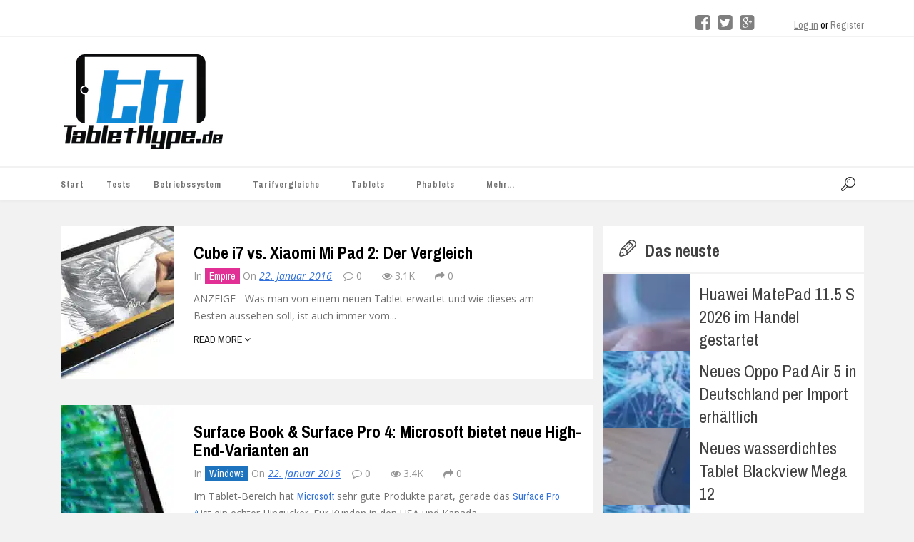

--- FILE ---
content_type: text/html; charset=UTF-8
request_url: https://tablethype.de/2016/01/22/
body_size: 35024
content:


<!DOCTYPE HTML>

<html lang="de">
    <head>
	<meta http-equiv="content-type" content="text/html; charset=UTF-8" />
        <link rel="pingback" href="https://tablethype.de/xmlrpc.php">

	<!--For other devices -->
	<meta name="viewport" content="width=device-width, user-scalable=1.0,initial-scale=1.0,minimum-scale=1.0,maximum-scale=1.0">  
	<meta name="apple-mobile-web-app-capable" content="yes"> 
	<meta name="format-detection" content="telephone=no"> 

        <meta name='robots' content='noindex, follow' />
<style id="global-cls-fix"></style>
<link rel='dns-prefetch' href='//cdn.wum.rocks' />
<link rel='preconnect' href='//cdn.wum.rocks' crossorigin />
  <script src="https://privacy.wum.rocks/app.js?apiKey=f9104924bb2305d37c0cc35c4be55da4e360445c2a7839e6&amp;domain=a0da177" referrerpolicy="origin"></script>

	<!-- This site is optimized with the Yoast SEO plugin v26.7 - https://yoast.com/wordpress/plugins/seo/ -->
	<title>22. Januar 2016 - TabletHype.de</title>
<link data-rocket-preload as="style" href="https://cdn.wum.rocks/google-fonts/css?family=Archivo%20Black%7CArchivo%20Narrow%3A400%2C400italic%2C700%2C700italic%7COpen%20Sans%3A300italic%2C400italic%2C600italic%2C700italic%2C800italic%2C400%2C300%2C600%2C700%2C800%7CArchivo%20Narrow%3A400%2C700%2C400italic%2C700italic%7COpen%20Sans%3A300%2C400%2C600%2C700%2C800%2C300italic%2C400italic%2C600italic%2C700italic%2C800italic&#038;display=swap" rel="preload">
<link href="https://cdn.wum.rocks/google-fonts/css?family=Archivo%20Black%7CArchivo%20Narrow%3A400%2C400italic%2C700%2C700italic%7COpen%20Sans%3A300italic%2C400italic%2C600italic%2C700italic%2C800italic%2C400%2C300%2C600%2C700%2C800%7CArchivo%20Narrow%3A400%2C700%2C400italic%2C700italic%7COpen%20Sans%3A300%2C400%2C600%2C700%2C800%2C300italic%2C400italic%2C600italic%2C700italic%2C800italic&#038;display=swap" media="print" onload="this.media=&#039;all&#039;" rel="stylesheet">
<style id="wpr-usedcss">:root.ccm-blocked,body.ccm-blocked{overflow:hidden!important}:root.ccm--is-loading{filter:brightness(.8) grayscale(50%);cursor:wait}:root.ccm--is-loading *{pointer-events:none}.ccm-root,.ccm-root *{color:revert;background:revert;margin:revert;padding:revert;border:revert;border-radius:revert;width:revert;height:revert;max-height:revert;min-height:revert;max-width:revert;min-width:revert;outline:revert;text-align:revert;line-height:revert;filter:revert;pointer-events:revert;overflow:revert;display:revert;visibility:revert;box-shadow:revert;float:revert;position:revert;top:revert;right:revert;bottom:revert;left:revert;opacity:revert;transform:revert;-webkit-text-size-adjust:none;box-sizing:border-box}.ccm-root ::after,.ccm-root ::before,.ccm-root::after,.ccm-root::before{content:none}.ccm-root{font-weight:300;font-style:normal;font-size:15px;line-height:1.4;text-align:left;color:#424242;contain:style}.ccm-root [role=document][tabindex]::before{display:block;content:'';position:absolute;left:-8px;top:0;bottom:5px;width:0;border-left:2.5px solid #fff0;transition:border-color 125ms ease-in-out;border-radius:1px}.ccm-root [role=document][tabindex]:focus-visible::before,.ccm-root [role=document][tabindex]:focus::before{border-left-color:rgba(127,127,127,.125)}.ccm-root [role=document][tabindex]:focus,.ccm-root [role=document][tabindex]:focus-visible{outline:0;box-shadow:none}.ccm-root a:link,.ccm-root a:visited{color:#2d75c9}.ccm-root a:hover{color:#2d75c9}.ccm-root a:focus{color:#2d75c9}.ccm-root p{display:block;margin:0 0 15px;padding:0;font-weight:inherit;font-style:inherit;font-size:inherit;line-height:inherit}.ccm-root strong{font-weight:500}.ccm-root ul{display:block;margin:0;padding:0;font-size:inherit;list-style:none}.ccm-root ul li{display:block;margin:0;padding:0;background:0 0}.ccm-root input[type=checkbox]::after,.ccm-root input[type=checkbox]::before,.ccm-root input[type=checkbox]:checked::after,.ccm-root input[type=checkbox]:checked::before,.ccm-root input[type=radio]::after,.ccm-root input[type=radio]::before,.ccm-root input[type=radio]:checked::after,.ccm-root input[type=radio]:checked::before,.ccm-root ul li::before,.ccm-root ul li::marker{content:none;content:revert}.ccm-root .button,.ccm-root button{display:inline-block;display:-webkit-inline-flex;display:inline-flex;position:static;justify-content:center;align-items:center;margin:0;padding:0 20px;width:auto;height:41px;min-width:0;min-height:0;max-width:100%;max-height:none;font-weight:inherit;font-style:inherit;font-size:inherit;line-height:1;text-align:center;white-space:normal;color:#524f4f;background:#dedede;border:3px solid #dedede;border-radius:0;box-shadow:none;transition:all 128ms ease-out 0s;cursor:pointer;-webkit-appearance:none;appearance:none}.ccm-root .button:link,.ccm-root .button:visited{text-decoration:none;color:#524f4f}.ccm-root .button:focus,.ccm-root .button:hover,.ccm-root button:focus,.ccm-root button:hover{display:inline-block;display:-webkit-inline-flex;display:inline-flex;margin:0;padding:0 20px;text-decoration:none;color:#524f4f;background-color:#bdbdbd;border:3px solid #bdbdbd;border-radius:0;box-shadow:none}.ccm-root button:focus{outline:0}.ccm-root .button::after,.ccm-root .button::before,.ccm-root button::after,.ccm-root button::before{content:none}.ccm-root .button.ccm--decline-cookies,.ccm-root button.ccm--decline-cookies{color:#524f4f;background-color:#dedede;border-color:#dedede}.ccm-root .button.ccm--decline-cookies:link,.ccm-root .button.ccm--decline-cookies:visited{color:#524f4f}.ccm-root .button.ccm--decline-cookies:focus,.ccm-root .button.ccm--decline-cookies:hover,.ccm-root button.ccm--decline-cookies:focus,.ccm-root button.ccm--decline-cookies:hover{color:#524f4f;background-color:#bdbdbd;border-color:#bdbdbd}.ccm-root input[type=checkbox]{display:inline-block;position:static;margin:0;padding:0;width:auto;height:auto;min-width:0;min-height:0;opacity:1;-webkit-appearance:checkbox;-moz-appearance:checkbox;appearance:auto}.ccm-root input[type=checkbox]::after,.ccm-root input[type=checkbox]::before{display:inline;position:static;width:auto;height:auto;min-width:0;min-height:0;font-family:inherit;font-weight:inherit;font-size:inherit;line-height:inherit;color:inherit;background:0 0;border:none}.ccm-root input[type=checkbox]+label{position:relative;margin:0;font-size:inherit;line-height:inherit;color:inherit;cursor:pointer}.ccm-root input[type=checkbox]+label::after,.ccm-root input[type=checkbox]+label::before,.ccm-root input[type=checkbox]:checked+label::after,.ccm-root input[type=checkbox]:checked+label::before,.ccm-root input[type=checkbox]:not(:checked)+label::after,.ccm-root input[type=checkbox]:not(:checked)+label::before{margin:0;padding:0}.ccm-root input[type=checkbox][disabled]+label{pointer-events:none}.ccm-root .ccm--tree-node{position:relative;margin-top:0}.ccm-root .ccm--tree-node-toggle{display:block;position:absolute;top:0;right:100%;margin:-5px;padding:5px;width:30px;height:30px;color:inherit;background:#fff0;border:none;border-radius:50%;transition:transform 64ms ease-out 0s}.ccm-root .ccm--tree-node-toggle:focus,.ccm-root .ccm--tree-node-toggle:hover{display:inline;margin:-5px;padding:5px;width:30px;height:30px;color:inherit;background:#fff0;border:none;border-radius:50%;transition:transform 64ms ease-out 0s}.ccm-root .ccm--tree-node-toggle::after,.ccm-root .ccm--tree-node-toggle::before{content:'';display:block;position:absolute;top:10px;left:12px;width:0;height:0;border:6px solid;border-color:#fff0 #fff0 #fff0 #555;transition:opacity 128ms ease-out 0s,border-color 128ms ease-out 0s}.ccm-root .ccm--tree-node-toggle::before{opacity:0;filter:blur(2px)}.ccm-root .ccm--tree-node-toggle:focus::before{opacity:.8}.ccm-root .ccm--tree-node-toggle:focus::after,.ccm-root .ccm--tree-node-toggle:hover::after{border-color:#fff0 #fff0 #fff0 #1212ed}.ccm-root .ccm--tree-node.ccm--tree-node--open .ccm--tree-node-toggle{transform:rotate(45deg)}.ccm-root .ccm--tree-node.ccm--tree-node--open .ccm--tree-node-toggle::after,.ccm-root .ccm--tree-node.ccm--tree-node--open .ccm--tree-node-toggle::before{transform:translate(2px,1px)}.ccm-root .ccm--tree-node:not(.ccm--tree-node--open) .ccm--collapsable{display:none}.ccm-modal{display:block;position:fixed;top:auto;right:0;bottom:100%;left:0;width:100%;height:100%;background:#fff0;pointer-events:none;opacity:0;z-index:2147483647;transition:opacity .4s ease-out 0s;visibility:hidden}.ccm-modal.ccm-show{top:0;bottom:0;pointer-events:auto;opacity:1;visibility:visible}.ccm-modal.ccm--is-blocking{background-color:rgba(0,0,0,.3)}.ccm-modal-inner{display:-webkit-flex;display:flex;-webkit-flex-flow:column nowrap;flex-flow:column nowrap;position:absolute;top:0;left:0;transform:none;width:100%;height:auto;max-width:none;max-height:100%;background:#fff;transition:all 1s cubic-bezier(0,0,0,1) 0s;box-shadow:0 0 20px 0 rgba(0,0,0,.4)}.ccm-modal.ccm-control-panel .ccm-modal-inner{height:100%}.ccm--tcf-enabled .ccm-modal.ccm-widget .ccm-modal-inner{max-height:100%!important}@media screen and (min-width:64.0625em){.ccm-modal-inner{top:50%;left:0;transform:translate(-50%,-50%);width:90%;height:auto;max-width:640px;max-height:90%}.ccm-modal.ccm-show .ccm-modal-inner{left:50%;max-height:60%}.ccm-modal.ccm-show.ccm-control-panel .ccm-modal-inner{height:auto;max-height:80%}.ccm--is-ie .ccm-modal.ccm-show .ccm-modal-inner{height:90%}.ccm-modal:not(.ccm--is-blocking){right:auto;bottom:auto;width:0;height:0}.ccm-modal:not(.ccm--is-blocking) .ccm-modal-inner{position:fixed}.ccm--tcf-enabled .ccm-widget .ccm-modal-inner{max-width:720px}}@media screen and (min-width:64.0625em) and (max-height:50em){.ccm-modal.ccm-show .ccm-modal-inner{max-height:80%}}@media screen and (max-width:64em){.ccm-modal.ccm-widget .ccm-modal-inner{top:auto;bottom:0}}@media screen and (max-width:40em){.ccm-modal.ccm-widget .ccm-modal-inner{max-height:80%}}@media screen and (max-width:40em) and (min-height:50.75em){.ccm-modal.ccm-widget .ccm-modal-inner{max-height:70%}}@media screen and (max-width:20em),screen and (max-height:34em){.ccm-modal.ccm-widget .ccm-modal-inner{max-height:100%}}.ccm-widget{transition:filter .2s ease-out,-moz-filter .2s ease-out,-webkit-filter .2s ease-out}@media screen and (min-height:500px){.ccm-control-panel .ccm-modal-inner{min-height:500px}}.ccm-root ul.ccm--tcf-vendors-list{list-style:disc}.ccm-root ul.ccm--tcf-vendors-list>li{display:list-item;margin-left:1.2em;margin-bottom:.3em}.ccm-root .ccm--reopen-only{display:none}.ccm-details--content--cookie{margin-bottom:30px;padding-bottom:30px;border-bottom:1px dashed #bbb}.ccm-details--content--cookie>:last-child,.ccm-details--content--item>:last-child{margin-bottom:0}.ccm-details--content--cookie--title,.ccm-details--content--item .ccm--h3{position:relative;z-index:0;margin-bottom:15px;font-weight:500;font-size:1.25em}.ccm-details--content--cookie--title label,.ccm-details--content--item .ccm--h3 label{margin:0;font-size:inherit;line-height:inherit;color:inherit}.ccm-details--embedding--tcf{margin-bottom:20px;padding:6px;border:1px solid rgba(0,0,0,.25);border-radius:3px}.ccm-details--embedding--tcf>ul>li:not(:last-child){margin-bottom:6px}.ccm-details--embedding--tcf ul li{line-height:normal}.ccm-details--embedding--tcf ul ul{margin-bottom:8px;margin-left:30px;list-style-type:disc}.ccm-details--embedding--tcf ul ul li{display:list-item}.ccm-details--embedding--tcf ul ul li:not(:last-child){margin-bottom:4px}@keyframes ccm-icon-show--link{from{transform:rotate(-180deg);transform-origin:center center;width:0;height:0;border-radius:50%;overflow:hidden}30%{border-radius:50%}60%{transform:none;width:100%;height:100%;overflow:hidden;box-shadow:0 0 6px 1px #fff0}to{width:100%;height:100%;box-shadow:0 0 6px 1px rgb(0 0 0 / .5)}}.ccm-settings-summoner{position:fixed;bottom:40px;left:15px;width:48px;height:48px;pointer-events:none;z-index:99999999}.ccm-settings-summoner.ccm-show{pointer-events:auto}.ccm-settings-summoner:not(.ccm-show):not(.ccm-hide){visibility:hidden}@media screen and (min-width:64.0625em){.ccm-settings-summoner{left:40px}}.ccm-settings-summoner--link{display:block;position:absolute;top:0;left:0;width:100%;height:100%;box-shadow:0 0 6px 1px rgba(0,0,0,.5)}.ccm-settings-summoner--link:focus{outline:0}.ccm-settings-summoner.ccm-show .ccm-settings-summoner--link{animation:1s cubic-bezier(.5,0,.5,1.5) forwards ccm-icon-show--link}.ccm-settings-summoner.ccm-hide .ccm-settings-summoner--link{opacity:0;transition:opacity 256ms ease-out 0s}.ccm-root .ccm-dismiss-button{display:block;position:absolute;right:15px;top:0;width:30px;height:30px;margin:0;padding:7px 10px;line-height:16px;border:none;background:#fff0;z-index:2;opacity:.6;color:#2b2b2b}.ccm-root .ccm-dismiss-button::after{display:block;content:url('data:image/svg+xml,<svg xmlns="http://www.w3.org/2000/svg" viewBox="0 0 8.517 8.502" height="100%" width="100%"><path style="fill:%233f3f3f;fill-opacity:1;stroke:none" d="m 8.3,6.35 c 0.31,0.31 0.27,0.71 0,0.97 L 7.32,8.28 C 6.99,8.6 6.61,8.54 6.35,8.28 L 4.26,6.19 2.17,8.28 C 1.85,8.6 1.46,8.54 1.19,8.28 L 0.216,7.32 C -0.1,7.01 -0.043,6.6 0.216,6.35 L 2.32,4.26 0.216,2.15 c -0.309,-0.31 -0.256,-0.7 0,-0.96 L 1.19,0.216 c 0.32,-0.313 0.72,-0.262 0.98,0 L 4.26,2.3 6.35,0.216 c 0.31,-0.312 0.71,-0.261 0.97,0 L 8.3,1.19 c 0.31,0.31 0.26,0.7 0,0.96 L 6.19,4.26 Z"/></svg>');width:100%;height:100%}.ccm-root .ccm-dismiss-button:focus,.ccm-root .ccm-dismiss-button:hover{display:block;margin:0;padding:7px 10px;background:#fff0;border:none;opacity:1}.ccm-widget--loading{filter:brightness(.8) grayscale(50%)}.ccm-widget--loading *{cursor:wait}.ccm-root script#ccm-tcf-descriptions{display:none}.ccm-root [data-ccm-tcf]>:first-child{cursor:pointer}.ccm-root [data-ccm-tcf]>:first-child::after{content:" ";display:inline-block;width:0;height:0;margin:0 0 0 .3em;border-top:.35em solid #fff0;border-left:.45em solid #424242;border-bottom:.35em solid #fff0;border-left-color:currentColor;opacity:.8;transition:transform 128ms ease-in-out}.ccm-root [data-ccm-tcf].ccm-expanded :first-child::after{transform:rotate(90deg)}.ccm-root .ccm-tcf-description{font-size:.95em;font-weight:300;position:relative;hyphens:auto;padding-top:.5ex;padding-left:10px}.ccm-root .ccm-details--content--cookie>p{hyphens:auto}.ccm-root .ccm-tcf-description::before{content:" ";display:block;position:absolute;left:-.8em;top:0;bottom:0;width:0;border-left:1px solid #424242;border-left-color:currentColor;opacity:.5}.ccm-root .ccm--hidden{display:none}@media print{.ccm-root{display:none}}.ccm--consent-switch>input[type=checkbox]+label{margin-right:.4375em;margin-left:.4375em}:where(.wp-block-button__link){border-radius:9999px;box-shadow:none;padding:calc(.667em + 2px) calc(1.333em + 2px);text-decoration:none}:root :where(.wp-block-button .wp-block-button__link.is-style-outline),:root :where(.wp-block-button.is-style-outline>.wp-block-button__link){border:2px solid;padding:.667em 1.333em}:root :where(.wp-block-button .wp-block-button__link.is-style-outline:not(.has-text-color)),:root :where(.wp-block-button.is-style-outline>.wp-block-button__link:not(.has-text-color)){color:currentColor}:root :where(.wp-block-button .wp-block-button__link.is-style-outline:not(.has-background)),:root :where(.wp-block-button.is-style-outline>.wp-block-button__link:not(.has-background)){background-color:initial;background-image:none}:where(.wp-block-calendar table:not(.has-background) th){background:#ddd}:where(.wp-block-columns){margin-bottom:1.75em}:where(.wp-block-columns.has-background){padding:1.25em 2.375em}:where(.wp-block-post-comments input[type=submit]){border:none}:where(.wp-block-cover-image:not(.has-text-color)),:where(.wp-block-cover:not(.has-text-color)){color:#fff}:where(.wp-block-cover-image.is-light:not(.has-text-color)),:where(.wp-block-cover.is-light:not(.has-text-color)){color:#000}:root :where(.wp-block-cover h1:not(.has-text-color)),:root :where(.wp-block-cover h2:not(.has-text-color)),:root :where(.wp-block-cover h3:not(.has-text-color)),:root :where(.wp-block-cover h4:not(.has-text-color)),:root :where(.wp-block-cover h5:not(.has-text-color)),:root :where(.wp-block-cover h6:not(.has-text-color)),:root :where(.wp-block-cover p:not(.has-text-color)){color:inherit}:where(.wp-block-file){margin-bottom:1.5em}:where(.wp-block-file__button){border-radius:2em;display:inline-block;padding:.5em 1em}:where(.wp-block-file__button):is(a):active,:where(.wp-block-file__button):is(a):focus,:where(.wp-block-file__button):is(a):hover,:where(.wp-block-file__button):is(a):visited{box-shadow:none;color:#fff;opacity:.85;text-decoration:none}:where(.wp-block-group.wp-block-group-is-layout-constrained){position:relative}:root :where(.wp-block-image.is-style-rounded img,.wp-block-image .is-style-rounded img){border-radius:9999px}:where(.wp-block-latest-comments:not([style*=line-height] .wp-block-latest-comments__comment)){line-height:1.1}:where(.wp-block-latest-comments:not([style*=line-height] .wp-block-latest-comments__comment-excerpt p)){line-height:1.8}:root :where(.wp-block-latest-posts.is-grid){padding:0}:root :where(.wp-block-latest-posts.wp-block-latest-posts__list){padding-left:0}ul{box-sizing:border-box}:root :where(ul.has-background,ol.has-background){padding:1.25em 2.375em}:where(.wp-block-navigation.has-background .wp-block-navigation-item a:not(.wp-element-button)),:where(.wp-block-navigation.has-background .wp-block-navigation-submenu a:not(.wp-element-button)){padding:.5em 1em}:where(.wp-block-navigation .wp-block-navigation__submenu-container .wp-block-navigation-item a:not(.wp-element-button)),:where(.wp-block-navigation .wp-block-navigation__submenu-container .wp-block-navigation-submenu a:not(.wp-element-button)),:where(.wp-block-navigation .wp-block-navigation__submenu-container .wp-block-navigation-submenu button.wp-block-navigation-item__content),:where(.wp-block-navigation .wp-block-navigation__submenu-container .wp-block-pages-list__item button.wp-block-navigation-item__content){padding:.5em 1em}:root :where(p.has-background){padding:1.25em 2.375em}:where(p.has-text-color:not(.has-link-color)) a{color:inherit}:where(.wp-block-post-comments-form) input:not([type=submit]),:where(.wp-block-post-comments-form) textarea{border:1px solid #949494;font-family:inherit;font-size:1em}:where(.wp-block-post-comments-form) input:where(:not([type=submit]):not([type=checkbox])),:where(.wp-block-post-comments-form) textarea{padding:calc(.667em + 2px)}:where(.wp-block-post-excerpt){margin-bottom:var(--wp--style--block-gap);margin-top:var(--wp--style--block-gap)}:where(.wp-block-preformatted.has-background){padding:1.25em 2.375em}:where(.wp-block-search__button){border:1px solid #ccc;padding:6px 10px}:where(.wp-block-search__input){font-family:inherit;font-size:inherit;font-style:inherit;font-weight:inherit;letter-spacing:inherit;line-height:inherit;text-transform:inherit}:where(.wp-block-search__button-inside .wp-block-search__inside-wrapper){border:1px solid #949494;box-sizing:border-box;padding:4px}:where(.wp-block-search__button-inside .wp-block-search__inside-wrapper) .wp-block-search__input{border:none;border-radius:0;padding:0 4px}:where(.wp-block-search__button-inside .wp-block-search__inside-wrapper) .wp-block-search__input:focus{outline:0}:where(.wp-block-search__button-inside .wp-block-search__inside-wrapper) :where(.wp-block-search__button){padding:4px 8px}:root :where(.wp-block-separator.is-style-dots){height:auto;line-height:1;text-align:center}:root :where(.wp-block-separator.is-style-dots):before{color:currentColor;content:"···";font-family:serif;font-size:1.5em;letter-spacing:2em;padding-left:2em}:root :where(.wp-block-site-logo.is-style-rounded){border-radius:9999px}:root :where(.wp-block-site-title a){color:inherit}:where(.wp-block-social-links:not(.is-style-logos-only)) .wp-social-link{background-color:#f0f0f0;color:#444}:where(.wp-block-social-links:not(.is-style-logos-only)) .wp-social-link-amazon{background-color:#f90;color:#fff}:where(.wp-block-social-links:not(.is-style-logos-only)) .wp-social-link-bandcamp{background-color:#1ea0c3;color:#fff}:where(.wp-block-social-links:not(.is-style-logos-only)) .wp-social-link-behance{background-color:#0757fe;color:#fff}:where(.wp-block-social-links:not(.is-style-logos-only)) .wp-social-link-bluesky{background-color:#0a7aff;color:#fff}:where(.wp-block-social-links:not(.is-style-logos-only)) .wp-social-link-codepen{background-color:#1e1f26;color:#fff}:where(.wp-block-social-links:not(.is-style-logos-only)) .wp-social-link-deviantart{background-color:#02e49b;color:#fff}:where(.wp-block-social-links:not(.is-style-logos-only)) .wp-social-link-dribbble{background-color:#e94c89;color:#fff}:where(.wp-block-social-links:not(.is-style-logos-only)) .wp-social-link-dropbox{background-color:#4280ff;color:#fff}:where(.wp-block-social-links:not(.is-style-logos-only)) .wp-social-link-etsy{background-color:#f45800;color:#fff}:where(.wp-block-social-links:not(.is-style-logos-only)) .wp-social-link-facebook{background-color:#1778f2;color:#fff}:where(.wp-block-social-links:not(.is-style-logos-only)) .wp-social-link-fivehundredpx{background-color:#000;color:#fff}:where(.wp-block-social-links:not(.is-style-logos-only)) .wp-social-link-flickr{background-color:#0461dd;color:#fff}:where(.wp-block-social-links:not(.is-style-logos-only)) .wp-social-link-foursquare{background-color:#e65678;color:#fff}:where(.wp-block-social-links:not(.is-style-logos-only)) .wp-social-link-github{background-color:#24292d;color:#fff}:where(.wp-block-social-links:not(.is-style-logos-only)) .wp-social-link-goodreads{background-color:#eceadd;color:#382110}:where(.wp-block-social-links:not(.is-style-logos-only)) .wp-social-link-google{background-color:#ea4434;color:#fff}:where(.wp-block-social-links:not(.is-style-logos-only)) .wp-social-link-gravatar{background-color:#1d4fc4;color:#fff}:where(.wp-block-social-links:not(.is-style-logos-only)) .wp-social-link-instagram{background-color:#f00075;color:#fff}:where(.wp-block-social-links:not(.is-style-logos-only)) .wp-social-link-lastfm{background-color:#e21b24;color:#fff}:where(.wp-block-social-links:not(.is-style-logos-only)) .wp-social-link-linkedin{background-color:#0d66c2;color:#fff}:where(.wp-block-social-links:not(.is-style-logos-only)) .wp-social-link-mastodon{background-color:#3288d4;color:#fff}:where(.wp-block-social-links:not(.is-style-logos-only)) .wp-social-link-medium{background-color:#000;color:#fff}:where(.wp-block-social-links:not(.is-style-logos-only)) .wp-social-link-meetup{background-color:#f6405f;color:#fff}:where(.wp-block-social-links:not(.is-style-logos-only)) .wp-social-link-patreon{background-color:#000;color:#fff}:where(.wp-block-social-links:not(.is-style-logos-only)) .wp-social-link-pinterest{background-color:#e60122;color:#fff}:where(.wp-block-social-links:not(.is-style-logos-only)) .wp-social-link-pocket{background-color:#ef4155;color:#fff}:where(.wp-block-social-links:not(.is-style-logos-only)) .wp-social-link-reddit{background-color:#ff4500;color:#fff}:where(.wp-block-social-links:not(.is-style-logos-only)) .wp-social-link-skype{background-color:#0478d7;color:#fff}:where(.wp-block-social-links:not(.is-style-logos-only)) .wp-social-link-snapchat{background-color:#fefc00;color:#fff;stroke:#000}:where(.wp-block-social-links:not(.is-style-logos-only)) .wp-social-link-soundcloud{background-color:#ff5600;color:#fff}:where(.wp-block-social-links:not(.is-style-logos-only)) .wp-social-link-spotify{background-color:#1bd760;color:#fff}:where(.wp-block-social-links:not(.is-style-logos-only)) .wp-social-link-telegram{background-color:#2aabee;color:#fff}:where(.wp-block-social-links:not(.is-style-logos-only)) .wp-social-link-threads{background-color:#000;color:#fff}:where(.wp-block-social-links:not(.is-style-logos-only)) .wp-social-link-tiktok{background-color:#000;color:#fff}:where(.wp-block-social-links:not(.is-style-logos-only)) .wp-social-link-tumblr{background-color:#011835;color:#fff}:where(.wp-block-social-links:not(.is-style-logos-only)) .wp-social-link-twitch{background-color:#6440a4;color:#fff}:where(.wp-block-social-links:not(.is-style-logos-only)) .wp-social-link-twitter{background-color:#1da1f2;color:#fff}:where(.wp-block-social-links:not(.is-style-logos-only)) .wp-social-link-vimeo{background-color:#1eb7ea;color:#fff}:where(.wp-block-social-links:not(.is-style-logos-only)) .wp-social-link-vk{background-color:#4680c2;color:#fff}:where(.wp-block-social-links:not(.is-style-logos-only)) .wp-social-link-wordpress{background-color:#3499cd;color:#fff}:where(.wp-block-social-links:not(.is-style-logos-only)) .wp-social-link-whatsapp{background-color:#25d366;color:#fff}:where(.wp-block-social-links:not(.is-style-logos-only)) .wp-social-link-x{background-color:#000;color:#fff}:where(.wp-block-social-links:not(.is-style-logos-only)) .wp-social-link-yelp{background-color:#d32422;color:#fff}:where(.wp-block-social-links:not(.is-style-logos-only)) .wp-social-link-youtube{background-color:red;color:#fff}:where(.wp-block-social-links.is-style-logos-only) .wp-social-link{background:0 0}:where(.wp-block-social-links.is-style-logos-only) .wp-social-link svg{height:1.25em;width:1.25em}:where(.wp-block-social-links.is-style-logos-only) .wp-social-link-amazon{color:#f90}:where(.wp-block-social-links.is-style-logos-only) .wp-social-link-bandcamp{color:#1ea0c3}:where(.wp-block-social-links.is-style-logos-only) .wp-social-link-behance{color:#0757fe}:where(.wp-block-social-links.is-style-logos-only) .wp-social-link-bluesky{color:#0a7aff}:where(.wp-block-social-links.is-style-logos-only) .wp-social-link-codepen{color:#1e1f26}:where(.wp-block-social-links.is-style-logos-only) .wp-social-link-deviantart{color:#02e49b}:where(.wp-block-social-links.is-style-logos-only) .wp-social-link-dribbble{color:#e94c89}:where(.wp-block-social-links.is-style-logos-only) .wp-social-link-dropbox{color:#4280ff}:where(.wp-block-social-links.is-style-logos-only) .wp-social-link-etsy{color:#f45800}:where(.wp-block-social-links.is-style-logos-only) .wp-social-link-facebook{color:#1778f2}:where(.wp-block-social-links.is-style-logos-only) .wp-social-link-fivehundredpx{color:#000}:where(.wp-block-social-links.is-style-logos-only) .wp-social-link-flickr{color:#0461dd}:where(.wp-block-social-links.is-style-logos-only) .wp-social-link-foursquare{color:#e65678}:where(.wp-block-social-links.is-style-logos-only) .wp-social-link-github{color:#24292d}:where(.wp-block-social-links.is-style-logos-only) .wp-social-link-goodreads{color:#382110}:where(.wp-block-social-links.is-style-logos-only) .wp-social-link-google{color:#ea4434}:where(.wp-block-social-links.is-style-logos-only) .wp-social-link-gravatar{color:#1d4fc4}:where(.wp-block-social-links.is-style-logos-only) .wp-social-link-instagram{color:#f00075}:where(.wp-block-social-links.is-style-logos-only) .wp-social-link-lastfm{color:#e21b24}:where(.wp-block-social-links.is-style-logos-only) .wp-social-link-linkedin{color:#0d66c2}:where(.wp-block-social-links.is-style-logos-only) .wp-social-link-mastodon{color:#3288d4}:where(.wp-block-social-links.is-style-logos-only) .wp-social-link-medium{color:#000}:where(.wp-block-social-links.is-style-logos-only) .wp-social-link-meetup{color:#f6405f}:where(.wp-block-social-links.is-style-logos-only) .wp-social-link-patreon{color:#000}:where(.wp-block-social-links.is-style-logos-only) .wp-social-link-pinterest{color:#e60122}:where(.wp-block-social-links.is-style-logos-only) .wp-social-link-pocket{color:#ef4155}:where(.wp-block-social-links.is-style-logos-only) .wp-social-link-reddit{color:#ff4500}:where(.wp-block-social-links.is-style-logos-only) .wp-social-link-skype{color:#0478d7}:where(.wp-block-social-links.is-style-logos-only) .wp-social-link-snapchat{color:#fff;stroke:#000}:where(.wp-block-social-links.is-style-logos-only) .wp-social-link-soundcloud{color:#ff5600}:where(.wp-block-social-links.is-style-logos-only) .wp-social-link-spotify{color:#1bd760}:where(.wp-block-social-links.is-style-logos-only) .wp-social-link-telegram{color:#2aabee}:where(.wp-block-social-links.is-style-logos-only) .wp-social-link-threads{color:#000}:where(.wp-block-social-links.is-style-logos-only) .wp-social-link-tiktok{color:#000}:where(.wp-block-social-links.is-style-logos-only) .wp-social-link-tumblr{color:#011835}:where(.wp-block-social-links.is-style-logos-only) .wp-social-link-twitch{color:#6440a4}:where(.wp-block-social-links.is-style-logos-only) .wp-social-link-twitter{color:#1da1f2}:where(.wp-block-social-links.is-style-logos-only) .wp-social-link-vimeo{color:#1eb7ea}:where(.wp-block-social-links.is-style-logos-only) .wp-social-link-vk{color:#4680c2}:where(.wp-block-social-links.is-style-logos-only) .wp-social-link-whatsapp{color:#25d366}:where(.wp-block-social-links.is-style-logos-only) .wp-social-link-wordpress{color:#3499cd}:where(.wp-block-social-links.is-style-logos-only) .wp-social-link-x{color:#000}:where(.wp-block-social-links.is-style-logos-only) .wp-social-link-yelp{color:#d32422}:where(.wp-block-social-links.is-style-logos-only) .wp-social-link-youtube{color:red}:root :where(.wp-block-social-links .wp-social-link a){padding:.25em}:root :where(.wp-block-social-links.is-style-logos-only .wp-social-link a){padding:0}:root :where(.wp-block-social-links.is-style-pill-shape .wp-social-link a){padding-left:.66667em;padding-right:.66667em}:root :where(.wp-block-tag-cloud.is-style-outline){display:flex;flex-wrap:wrap;gap:1ch}:root :where(.wp-block-tag-cloud.is-style-outline a){border:1px solid;font-size:unset!important;margin-right:0;padding:1ch 2ch;text-decoration:none!important}:where(.wp-block-term-description){margin-bottom:var(--wp--style--block-gap);margin-top:var(--wp--style--block-gap)}:where(pre.wp-block-verse){font-family:inherit}:root{--wp--preset--font-size--normal:16px;--wp--preset--font-size--huge:42px}.screen-reader-text{border:0;clip:rect(1px,1px,1px,1px);clip-path:inset(50%);height:1px;margin:-1px;overflow:hidden;padding:0;position:absolute;width:1px;word-wrap:normal!important}.screen-reader-text:focus{background-color:#ddd;clip:auto!important;clip-path:none;color:#444;display:block;font-size:1em;height:auto;left:5px;line-height:normal;padding:15px 23px 14px;text-decoration:none;top:5px;width:auto;z-index:100000}html :where(.has-border-color){border-style:solid}html :where([style*=border-top-color]){border-top-style:solid}html :where([style*=border-right-color]){border-right-style:solid}html :where([style*=border-bottom-color]){border-bottom-style:solid}html :where([style*=border-left-color]){border-left-style:solid}html :where([style*=border-width]){border-style:solid}html :where([style*=border-top-width]){border-top-style:solid}html :where([style*=border-right-width]){border-right-style:solid}html :where([style*=border-bottom-width]){border-bottom-style:solid}html :where([style*=border-left-width]){border-left-style:solid}html :where(img[class*=wp-image-]){height:auto;max-width:100%}:where(figure){margin:0 0 1em}html :where(.is-position-sticky){--wp-admin--admin-bar--position-offset:var(--wp-admin--admin-bar--height,0px)}@media screen and (max-width:600px){html :where(.is-position-sticky){--wp-admin--admin-bar--position-offset:0px}}:root{--wp--preset--aspect-ratio--square:1;--wp--preset--aspect-ratio--4-3:4/3;--wp--preset--aspect-ratio--3-4:3/4;--wp--preset--aspect-ratio--3-2:3/2;--wp--preset--aspect-ratio--2-3:2/3;--wp--preset--aspect-ratio--16-9:16/9;--wp--preset--aspect-ratio--9-16:9/16;--wp--preset--color--black:#000000;--wp--preset--color--cyan-bluish-gray:#abb8c3;--wp--preset--color--white:#ffffff;--wp--preset--color--pale-pink:#f78da7;--wp--preset--color--vivid-red:#cf2e2e;--wp--preset--color--luminous-vivid-orange:#ff6900;--wp--preset--color--luminous-vivid-amber:#fcb900;--wp--preset--color--light-green-cyan:#7bdcb5;--wp--preset--color--vivid-green-cyan:#00d084;--wp--preset--color--pale-cyan-blue:#8ed1fc;--wp--preset--color--vivid-cyan-blue:#0693e3;--wp--preset--color--vivid-purple:#9b51e0;--wp--preset--gradient--vivid-cyan-blue-to-vivid-purple:linear-gradient(135deg,rgba(6, 147, 227, 1) 0%,rgb(155, 81, 224) 100%);--wp--preset--gradient--light-green-cyan-to-vivid-green-cyan:linear-gradient(135deg,rgb(122, 220, 180) 0%,rgb(0, 208, 130) 100%);--wp--preset--gradient--luminous-vivid-amber-to-luminous-vivid-orange:linear-gradient(135deg,rgba(252, 185, 0, 1) 0%,rgba(255, 105, 0, 1) 100%);--wp--preset--gradient--luminous-vivid-orange-to-vivid-red:linear-gradient(135deg,rgba(255, 105, 0, 1) 0%,rgb(207, 46, 46) 100%);--wp--preset--gradient--very-light-gray-to-cyan-bluish-gray:linear-gradient(135deg,rgb(238, 238, 238) 0%,rgb(169, 184, 195) 100%);--wp--preset--gradient--cool-to-warm-spectrum:linear-gradient(135deg,rgb(74, 234, 220) 0%,rgb(151, 120, 209) 20%,rgb(207, 42, 186) 40%,rgb(238, 44, 130) 60%,rgb(251, 105, 98) 80%,rgb(254, 248, 76) 100%);--wp--preset--gradient--blush-light-purple:linear-gradient(135deg,rgb(255, 206, 236) 0%,rgb(152, 150, 240) 100%);--wp--preset--gradient--blush-bordeaux:linear-gradient(135deg,rgb(254, 205, 165) 0%,rgb(254, 45, 45) 50%,rgb(107, 0, 62) 100%);--wp--preset--gradient--luminous-dusk:linear-gradient(135deg,rgb(255, 203, 112) 0%,rgb(199, 81, 192) 50%,rgb(65, 88, 208) 100%);--wp--preset--gradient--pale-ocean:linear-gradient(135deg,rgb(255, 245, 203) 0%,rgb(182, 227, 212) 50%,rgb(51, 167, 181) 100%);--wp--preset--gradient--electric-grass:linear-gradient(135deg,rgb(202, 248, 128) 0%,rgb(113, 206, 126) 100%);--wp--preset--gradient--midnight:linear-gradient(135deg,rgb(2, 3, 129) 0%,rgb(40, 116, 252) 100%);--wp--preset--font-size--small:13px;--wp--preset--font-size--medium:20px;--wp--preset--font-size--large:36px;--wp--preset--font-size--x-large:42px;--wp--preset--spacing--20:0.44rem;--wp--preset--spacing--30:0.67rem;--wp--preset--spacing--40:1rem;--wp--preset--spacing--50:1.5rem;--wp--preset--spacing--60:2.25rem;--wp--preset--spacing--70:3.38rem;--wp--preset--spacing--80:5.06rem;--wp--preset--shadow--natural:6px 6px 9px rgba(0, 0, 0, .2);--wp--preset--shadow--deep:12px 12px 50px rgba(0, 0, 0, .4);--wp--preset--shadow--sharp:6px 6px 0px rgba(0, 0, 0, .2);--wp--preset--shadow--outlined:6px 6px 0px -3px rgba(255, 255, 255, 1),6px 6px rgba(0, 0, 0, 1);--wp--preset--shadow--crisp:6px 6px 0px rgba(0, 0, 0, 1)}:where(.is-layout-flex){gap:.5em}:where(.is-layout-grid){gap:.5em}:where(.wp-block-post-template.is-layout-flex){gap:1.25em}:where(.wp-block-post-template.is-layout-grid){gap:1.25em}:where(.wp-block-columns.is-layout-flex){gap:2em}:where(.wp-block-columns.is-layout-grid){gap:2em}:root :where(.wp-block-pullquote){font-size:1.5em;line-height:1.6}@font-face{font-family:'Archivo Narrow';font-style:normal;font-weight:400;font-display:swap;src:url(https://cdn.wum.rocks/google-fonts/stuff/ec362305a9473bda58552dae378136a34fcd254a/5cb584ce7e7377b0112109eb6e9c0094c2306312.woff2) format('woff2');unicode-range:U+0000-00FF,U+0131,U+0152-0153,U+02BB-02BC,U+02C6,U+02DA,U+02DC,U+2000-206F,U+2074,U+20AC,U+2122,U+2191,U+2193,U+2212,U+2215,U+FEFF,U+FFFD}@font-face{font-family:'Archivo Narrow';font-style:normal;font-weight:700;font-display:swap;src:url(https://cdn.wum.rocks/google-fonts/stuff/ec362305a9473bda58552dae378136a34fcd254a/5cb584ce7e7377b0112109eb6e9c0094c2306312.woff2) format('woff2');unicode-range:U+0000-00FF,U+0131,U+0152-0153,U+02BB-02BC,U+02C6,U+02DA,U+02DC,U+2000-206F,U+2074,U+20AC,U+2122,U+2191,U+2193,U+2212,U+2215,U+FEFF,U+FFFD}@font-face{font-family:'Open Sans';font-style:italic;font-weight:300;font-stretch:100%;font-display:swap;src:url(https://cdn.wum.rocks/google-fonts/stuff/ec362305a9473bda58552dae378136a34fcd254a/c4dc03e5a1b05f09f3b70b138ef159395e8885a1.woff2) format('woff2');unicode-range:U+0000-00FF,U+0131,U+0152-0153,U+02BB-02BC,U+02C6,U+02DA,U+02DC,U+2000-206F,U+2074,U+20AC,U+2122,U+2191,U+2193,U+2212,U+2215,U+FEFF,U+FFFD}@font-face{font-family:'Open Sans';font-style:italic;font-weight:400;font-stretch:100%;font-display:swap;src:url(https://cdn.wum.rocks/google-fonts/stuff/ec362305a9473bda58552dae378136a34fcd254a/c4dc03e5a1b05f09f3b70b138ef159395e8885a1.woff2) format('woff2');unicode-range:U+0000-00FF,U+0131,U+0152-0153,U+02BB-02BC,U+02C6,U+02DA,U+02DC,U+2000-206F,U+2074,U+20AC,U+2122,U+2191,U+2193,U+2212,U+2215,U+FEFF,U+FFFD}@font-face{font-family:'Open Sans';font-style:italic;font-weight:600;font-stretch:100%;font-display:swap;src:url(https://cdn.wum.rocks/google-fonts/stuff/ec362305a9473bda58552dae378136a34fcd254a/c4dc03e5a1b05f09f3b70b138ef159395e8885a1.woff2) format('woff2');unicode-range:U+0000-00FF,U+0131,U+0152-0153,U+02BB-02BC,U+02C6,U+02DA,U+02DC,U+2000-206F,U+2074,U+20AC,U+2122,U+2191,U+2193,U+2212,U+2215,U+FEFF,U+FFFD}@font-face{font-family:'Open Sans';font-style:italic;font-weight:700;font-stretch:100%;font-display:swap;src:url(https://cdn.wum.rocks/google-fonts/stuff/ec362305a9473bda58552dae378136a34fcd254a/c4dc03e5a1b05f09f3b70b138ef159395e8885a1.woff2) format('woff2');unicode-range:U+0000-00FF,U+0131,U+0152-0153,U+02BB-02BC,U+02C6,U+02DA,U+02DC,U+2000-206F,U+2074,U+20AC,U+2122,U+2191,U+2193,U+2212,U+2215,U+FEFF,U+FFFD}@font-face{font-family:'Open Sans';font-style:italic;font-weight:800;font-stretch:100%;font-display:swap;src:url(https://cdn.wum.rocks/google-fonts/stuff/ec362305a9473bda58552dae378136a34fcd254a/c4dc03e5a1b05f09f3b70b138ef159395e8885a1.woff2) format('woff2');unicode-range:U+0000-00FF,U+0131,U+0152-0153,U+02BB-02BC,U+02C6,U+02DA,U+02DC,U+2000-206F,U+2074,U+20AC,U+2122,U+2191,U+2193,U+2212,U+2215,U+FEFF,U+FFFD}@font-face{font-family:'Open Sans';font-style:normal;font-weight:300;font-stretch:100%;font-display:swap;src:url(https://cdn.wum.rocks/google-fonts/stuff/ec362305a9473bda58552dae378136a34fcd254a/4fcf12183090be59d6680a20947408d0e0a1984f.woff2) format('woff2');unicode-range:U+0000-00FF,U+0131,U+0152-0153,U+02BB-02BC,U+02C6,U+02DA,U+02DC,U+2000-206F,U+2074,U+20AC,U+2122,U+2191,U+2193,U+2212,U+2215,U+FEFF,U+FFFD}@font-face{font-family:'Open Sans';font-style:normal;font-weight:400;font-stretch:100%;font-display:swap;src:url(https://cdn.wum.rocks/google-fonts/stuff/ec362305a9473bda58552dae378136a34fcd254a/4fcf12183090be59d6680a20947408d0e0a1984f.woff2) format('woff2');unicode-range:U+0000-00FF,U+0131,U+0152-0153,U+02BB-02BC,U+02C6,U+02DA,U+02DC,U+2000-206F,U+2074,U+20AC,U+2122,U+2191,U+2193,U+2212,U+2215,U+FEFF,U+FFFD}@font-face{font-family:'Open Sans';font-style:normal;font-weight:600;font-stretch:100%;font-display:swap;src:url(https://cdn.wum.rocks/google-fonts/stuff/ec362305a9473bda58552dae378136a34fcd254a/4fcf12183090be59d6680a20947408d0e0a1984f.woff2) format('woff2');unicode-range:U+0000-00FF,U+0131,U+0152-0153,U+02BB-02BC,U+02C6,U+02DA,U+02DC,U+2000-206F,U+2074,U+20AC,U+2122,U+2191,U+2193,U+2212,U+2215,U+FEFF,U+FFFD}@font-face{font-family:'Open Sans';font-style:normal;font-weight:700;font-stretch:100%;font-display:swap;src:url(https://cdn.wum.rocks/google-fonts/stuff/ec362305a9473bda58552dae378136a34fcd254a/4fcf12183090be59d6680a20947408d0e0a1984f.woff2) format('woff2');unicode-range:U+0000-00FF,U+0131,U+0152-0153,U+02BB-02BC,U+02C6,U+02DA,U+02DC,U+2000-206F,U+2074,U+20AC,U+2122,U+2191,U+2193,U+2212,U+2215,U+FEFF,U+FFFD}@font-face{font-family:'Open Sans';font-style:normal;font-weight:800;font-stretch:100%;font-display:swap;src:url(https://cdn.wum.rocks/google-fonts/stuff/ec362305a9473bda58552dae378136a34fcd254a/4fcf12183090be59d6680a20947408d0e0a1984f.woff2) format('woff2');unicode-range:U+0000-00FF,U+0131,U+0152-0153,U+02BB-02BC,U+02C6,U+02DA,U+02DC,U+2000-206F,U+2074,U+20AC,U+2122,U+2191,U+2193,U+2212,U+2215,U+FEFF,U+FFFD}html{font-family:sans-serif;-webkit-text-size-adjust:100%;-ms-text-size-adjust:100%}body{margin:0}article,aside,details,figcaption,figure,footer,header,hgroup,main,nav,section,summary{display:block}audio,canvas,progress,video{display:inline-block;vertical-align:baseline}audio:not([controls]){display:none;height:0}[hidden],template{display:none}a{background:0 0}a:active,a:hover{outline:0}abbr[title]{border-bottom:1px dotted}strong{font-weight:700}mark{color:#000;background:#ff0}img{border:0}svg:not(:root){overflow:hidden}figure{margin:1em 40px}code{font-family:monospace,monospace;font-size:1em}button,input,optgroup,select,textarea{margin:0;font:inherit;color:inherit}button{overflow:visible}button,select{text-transform:none}button,html input[type=button],input[type=reset],input[type=submit]{-webkit-appearance:button;cursor:pointer}button[disabled],html input[disabled]{cursor:default}button::-moz-focus-inner,input::-moz-focus-inner{padding:0;border:0}input{line-height:normal}input[type=checkbox],input[type=radio]{-webkit-box-sizing:border-box;-moz-box-sizing:border-box;box-sizing:border-box;padding:0}input[type=number]::-webkit-inner-spin-button,input[type=number]::-webkit-outer-spin-button{height:auto}input[type=search]{-webkit-box-sizing:content-box;-moz-box-sizing:content-box;box-sizing:content-box;-webkit-appearance:textfield}input[type=search]::-webkit-search-cancel-button,input[type=search]::-webkit-search-decoration{-webkit-appearance:none}fieldset{padding:.35em .625em .75em;margin:0 2px;border:1px solid silver}legend{padding:0;border:0}textarea{overflow:auto}optgroup{font-weight:700}table{border-spacing:0;border-collapse:collapse}th{padding:0}@media print{*{color:#000!important;text-shadow:none!important;background:0 0!important;-webkit-box-shadow:none!important;box-shadow:none!important}a,a:visited{text-decoration:underline}a[href]:after{content:" (" attr(href) ")"}abbr[title]:after{content:" (" attr(title) ")"}a[href^="#"]:after,a[href^="javascript:"]:after{content:""}img,tr{page-break-inside:avoid}img{max-width:100%!important}h3,p{orphans:3;widows:3}h3{page-break-after:avoid}select{background:#fff!important}.table th{background-color:#fff!important}.label{border:1px solid #000}.table{border-collapse:collapse!important}}*{-webkit-box-sizing:border-box;-moz-box-sizing:border-box;box-sizing:border-box}:after,:before{-webkit-box-sizing:border-box;-moz-box-sizing:border-box;box-sizing:border-box}html{font-size:10px;-webkit-tap-highlight-color:transparent}body{font-family:"Helvetica Neue",Helvetica,Arial,sans-serif;font-size:14px;line-height:1.42857143;color:#333;background-color:#fff}button,input,select,textarea{font-family:inherit;font-size:inherit;line-height:inherit}a{color:#428bca;text-decoration:none}a:focus,a:hover{color:#2a6496;text-decoration:underline}a:focus{outline:dotted thin;outline:-webkit-focus-ring-color auto 5px;outline-offset:-2px}figure{margin:0}img{vertical-align:middle}.h4,h3,h4{font-family:inherit;font-weight:500;line-height:1.1;color:inherit}h3{margin-top:20px;margin-bottom:10px}.h4,h4{margin-top:10px;margin-bottom:10px}h3{font-size:24px}.h4,h4{font-size:18px}p{margin:0 0 10px}.mark,mark{padding:.2em;background-color:#fcf8e3}.text-left{text-align:left}.text-right{text-align:right}.text-center{text-align:center}ul{margin-top:0;margin-bottom:10px}ul ul{margin-bottom:0}dd{line-height:1.42857143}dd{margin-left:0}abbr[data-original-title],abbr[title]{cursor:help;border-bottom:1px dotted #777}code{font-family:Menlo,Monaco,Consolas,"Courier New",monospace}code{padding:2px 4px;font-size:90%;color:#c7254e;background-color:#f9f2f4;border-radius:4px}.container{padding-right:15px;padding-left:15px;margin-right:auto;margin-left:auto}@media (min-width:768px){.container{width:750px}}@media (min-width:992px){.container{width:970px}}@media (min-width:1200px){.container{width:1170px}}.container-fluid{padding-right:15px;padding-left:15px;margin-right:auto;margin-left:auto}.col-md-3,.col-md-4,.col-md-8,.col-md-9,.col-sm-12,.col-sm-6,.col-xs-12,.col-xs-6{position:relative;min-height:1px;padding-right:15px;padding-left:15px}.col-xs-12,.col-xs-6{float:left}.col-xs-12{width:100%}.col-xs-6{width:50%}@media (min-width:768px){.col-sm-12,.col-sm-6{float:left}.col-sm-12{width:100%}.col-sm-6{width:50%}.col-sm-offset-3{margin-left:25%}}@media (min-width:992px){.col-md-3,.col-md-4,.col-md-8,.col-md-9{float:left}.col-md-9{width:75%}.col-md-8{width:66.66666667%}.col-md-4{width:33.33333333%}.col-md-3{width:25%}}table{background-color:transparent}th{text-align:left}.table{width:100%;max-width:100%;margin-bottom:20px}.table>tbody>tr>th{padding:8px;line-height:1.42857143;vertical-align:top;border-top:1px solid #ddd}.table>tbody+tbody{border-top:2px solid #ddd}.table .table{background-color:#fff}table th[class*=col-]{position:static;display:table-cell;float:none}.table>tbody>tr.active>th,.table>tbody>tr>th.active{background-color:#f5f5f5}.table>tbody>tr.success>th,.table>tbody>tr>th.success{background-color:#dff0d8}.table>tbody>tr.warning>th,.table>tbody>tr>th.warning{background-color:#fcf8e3}fieldset{min-width:0;padding:0;margin:0;border:0}legend{display:block;width:100%;padding:0;margin-bottom:20px;font-size:21px;line-height:inherit;color:#333;border:0;border-bottom:1px solid #e5e5e5}label{display:inline-block;max-width:100%;margin-bottom:5px;font-weight:700}input[type=search]{-webkit-box-sizing:border-box;-moz-box-sizing:border-box;box-sizing:border-box}input[type=checkbox],input[type=radio]{margin:4px 0 0;line-height:normal}input[type=range]{display:block;width:100%}select[multiple],select[size]{height:auto}input[type=checkbox]:focus,input[type=radio]:focus{outline:dotted thin;outline:-webkit-focus-ring-color auto 5px;outline-offset:-2px}output{display:block;padding-top:7px;font-size:14px;line-height:1.42857143;color:#555}input[type=search]{-webkit-appearance:none}input[type=date],input[type=datetime-local],input[type=month],input[type=time]{line-height:34px}.checkbox,.radio{position:relative;display:block;min-height:20px;margin-top:10px;margin-bottom:10px}.checkbox label,.radio label{padding-left:20px;margin-bottom:0;font-weight:400;cursor:pointer}.checkbox input[type=checkbox],.radio input[type=radio]{position:absolute;margin-left:-20px}.checkbox+.checkbox,.radio+.radio{margin-top:-5px}fieldset[disabled] input[type=checkbox],fieldset[disabled] input[type=radio],input[type=checkbox].disabled,input[type=checkbox][disabled],input[type=radio].disabled,input[type=radio][disabled]{cursor:not-allowed}.checkbox.disabled label,.radio.disabled label,fieldset[disabled] .checkbox label,fieldset[disabled] .radio label{cursor:not-allowed}.btn{display:inline-block;padding:6px 12px;margin-bottom:0;font-size:14px;font-weight:400;line-height:1.42857143;text-align:center;white-space:nowrap;vertical-align:middle;cursor:pointer;-webkit-user-select:none;-moz-user-select:none;-ms-user-select:none;user-select:none;background-image:none;border:1px solid transparent;border-radius:4px}.btn.active:focus,.btn:active:focus,.btn:focus{outline:dotted thin;outline:-webkit-focus-ring-color auto 5px;outline-offset:-2px}.btn:focus,.btn:hover{color:#333;text-decoration:none}.btn.active,.btn:active{background-image:none;outline:0;-webkit-box-shadow:inset 0 3px 5px rgba(0,0,0,.125);box-shadow:inset 0 3px 5px rgba(0,0,0,.125)}.btn.disabled,.btn[disabled],fieldset[disabled] .btn{pointer-events:none;cursor:not-allowed;-webkit-box-shadow:none;box-shadow:none;opacity:.65}.fade{opacity:0;-webkit-transition:opacity .15s linear;-o-transition:opacity .15s linear;transition:opacity .15s linear}.fade.in{opacity:1}.collapse{display:none}.collapse.in{display:block}tr.collapse.in{display:table-row}tbody.collapse.in{display:table-row-group}.collapsing{position:relative;height:0;overflow:hidden;-webkit-transition:height .35s;-o-transition:height .35s;transition:height .35s ease}.dropdown{position:relative}.dropdown-menu{position:absolute;top:100%;left:0;z-index:1000;display:none;float:left;min-width:160px;padding:5px 0;margin:2px 0 0;font-size:14px;text-align:left;list-style:none;background-color:#fff;-webkit-background-clip:padding-box;background-clip:padding-box;border:1px solid #ccc;border:1px solid rgba(0,0,0,.15);border-radius:4px;-webkit-box-shadow:0 6px 12px rgba(0,0,0,.175);box-shadow:0 6px 12px rgba(0,0,0,.175)}.dropdown-menu>li>a{display:block;padding:3px 20px;clear:both;font-weight:400;line-height:1.42857143;color:#333;white-space:nowrap}.dropdown-menu>li>a:focus,.dropdown-menu>li>a:hover{color:#262626;text-decoration:none;background-color:#f5f5f5}.dropdown-menu>.active>a,.dropdown-menu>.active>a:focus,.dropdown-menu>.active>a:hover{color:#fff;text-decoration:none;background-color:#428bca;outline:0}.dropdown-menu>.disabled>a,.dropdown-menu>.disabled>a:focus,.dropdown-menu>.disabled>a:hover{color:#777}.dropdown-menu>.disabled>a:focus,.dropdown-menu>.disabled>a:hover{text-decoration:none;cursor:not-allowed;background-color:transparent;background-image:none}.open>.dropdown-menu{display:block}.open>a{outline:0}.dropdown-backdrop{position:fixed;top:0;right:0;bottom:0;left:0;z-index:990}.nav{padding-left:0;margin-bottom:0;list-style:none}.nav>li{position:relative;display:block}.nav>li>a{position:relative;display:block;padding:10px 15px}.nav>li>a:focus,.nav>li>a:hover{text-decoration:none;background-color:#eee}.nav>li.disabled>a{color:#777}.nav>li.disabled>a:focus,.nav>li.disabled>a:hover{color:#777;text-decoration:none;cursor:not-allowed;background-color:transparent}.nav .open>a,.nav .open>a:focus,.nav .open>a:hover{background-color:#eee;border-color:#428bca}.nav>li>a>img{max-width:none}.navbar-nav{margin:7.5px -15px}.navbar-nav>li>a{padding-top:10px;padding-bottom:10px;line-height:20px}@media (max-width:767px){.navbar-nav .open .dropdown-menu{position:static;float:none;width:auto;margin-top:0;background-color:transparent;border:0;-webkit-box-shadow:none;box-shadow:none}.navbar-nav .open .dropdown-menu>li>a{padding:5px 15px 5px 25px}.navbar-nav .open .dropdown-menu>li>a{line-height:20px}.navbar-nav .open .dropdown-menu>li>a:focus,.navbar-nav .open .dropdown-menu>li>a:hover{background-image:none}}@media (min-width:768px){.navbar-nav{float:left;margin:0}.navbar-nav>li{float:left}.navbar-nav>li>a{padding-top:15px;padding-bottom:15px}}.navbar-nav>li>.dropdown-menu{margin-top:0;border-top-left-radius:0;border-top-right-radius:0}.breadcrumb{padding:8px 15px;margin-bottom:20px;list-style:none;background-color:#f5f5f5;border-radius:4px}.breadcrumb>li{display:inline-block}.breadcrumb>li+li:before{padding:0 5px;color:#ccc;content:"/\00a0"}.breadcrumb>.active{color:#777}.label{display:inline;padding:.2em .6em .3em;font-size:75%;font-weight:700;line-height:1;color:#fff;text-align:center;white-space:nowrap;vertical-align:baseline;border-radius:.25em}a.label:focus,a.label:hover{color:#fff;text-decoration:none;cursor:pointer}.label:empty{display:none}.btn .label{position:relative;top:-1px}.alert{padding:15px;margin-bottom:20px;border:1px solid transparent;border-radius:4px}.alert h4{margin-top:0;color:inherit}.alert>p,.alert>ul{margin-bottom:0}.alert>p+p{margin-top:5px}.progress{height:20px;margin-bottom:20px;overflow:hidden;background-color:#f5f5f5;border-radius:4px;-webkit-box-shadow:inset 0 1px 2px rgba(0,0,0,.1);box-shadow:inset 0 1px 2px rgba(0,0,0,.1)}.panel{margin-bottom:20px;background-color:#fff;border:1px solid transparent;border-radius:4px;-webkit-box-shadow:0 1px 1px rgba(0,0,0,.05);box-shadow:0 1px 1px rgba(0,0,0,.05)}.panel>.table{margin-bottom:0}.panel>.table:first-child{border-top-left-radius:3px;border-top-right-radius:3px}.panel>.table:first-child>tbody:first-child>tr:first-child th:first-child{border-top-left-radius:3px}.panel>.table:first-child>tbody:first-child>tr:first-child th:last-child{border-top-right-radius:3px}.panel>.table:last-child{border-bottom-right-radius:3px;border-bottom-left-radius:3px}.panel>.table:last-child>tbody:last-child>tr:last-child th:first-child{border-bottom-left-radius:3px}.panel>.table:last-child>tbody:last-child>tr:last-child th:last-child{border-bottom-right-radius:3px}.panel>.table>tbody:first-child>tr:first-child th{border-top:0}.close{float:right;font-size:21px;font-weight:700;line-height:1;color:#000;text-shadow:0 1px 0 #fff;opacity:.2}.close:focus,.close:hover{color:#000;text-decoration:none;cursor:pointer;opacity:.5}button.close{-webkit-appearance:none;padding:0;cursor:pointer;background:0 0;border:0}.modal-open{overflow:hidden}.modal{position:fixed;top:0;right:0;bottom:0;left:0;z-index:1050;display:none;overflow:hidden;-webkit-overflow-scrolling:touch;outline:0}.modal.fade .modal-dialog{-webkit-transition:-webkit-transform .3s ease-out;-o-transition:-o-transform .3s ease-out;transition:transform .3s ease-out;-webkit-transform:translate3d(0,-25%,0);-o-transform:translate3d(0,-25%,0);transform:translate3d(0,-25%,0)}.modal.in .modal-dialog{-webkit-transform:translate3d(0,0,0);-o-transform:translate3d(0,0,0);transform:translate3d(0,0,0)}.modal-open .modal{overflow-x:hidden;overflow-y:auto}.modal-dialog{position:relative;width:auto;margin:10px}.modal-content{position:relative;background-color:#fff;-webkit-background-clip:padding-box;background-clip:padding-box;border:1px solid #999;border:1px solid rgba(0,0,0,.2);border-radius:6px;outline:0;-webkit-box-shadow:0 3px 9px rgba(0,0,0,.5);box-shadow:0 3px 9px rgba(0,0,0,.5)}.modal-scrollbar-measure{position:absolute;top:-9999px;width:50px;height:50px;overflow:scroll}@media (min-width:768px){.modal-dialog{width:600px;margin:30px auto}.modal-content{-webkit-box-shadow:0 5px 15px rgba(0,0,0,.5);box-shadow:0 5px 15px rgba(0,0,0,.5)}}.tooltip{position:absolute;z-index:1070;display:block;font-size:12px;line-height:1.4;visibility:visible;opacity:0}.tooltip.in{opacity:.9}.tooltip.top{padding:5px 0;margin-top:-3px}.tooltip.right{padding:0 5px;margin-left:3px}.tooltip.bottom{padding:5px 0;margin-top:3px}.tooltip.left{padding:0 5px;margin-left:-3px}.tooltip-inner{max-width:200px;padding:3px 8px;color:#fff;text-align:center;text-decoration:none;background-color:#000;border-radius:4px}.tooltip-arrow{position:absolute;width:0;height:0;border-color:transparent;border-style:solid}.tooltip.top .tooltip-arrow{bottom:0;left:50%;margin-left:-5px;border-width:5px 5px 0;border-top-color:#000}.tooltip.right .tooltip-arrow{top:50%;left:0;margin-top:-5px;border-width:5px 5px 5px 0;border-right-color:#000}.tooltip.left .tooltip-arrow{top:50%;right:0;margin-top:-5px;border-width:5px 0 5px 5px;border-left-color:#000}.tooltip.bottom .tooltip-arrow{top:0;left:50%;margin-left:-5px;border-width:0 5px 5px;border-bottom-color:#000}.popover{position:absolute;top:0;left:0;z-index:1060;display:none;max-width:276px;padding:1px;text-align:left;white-space:normal;background-color:#fff;-webkit-background-clip:padding-box;background-clip:padding-box;border:1px solid #ccc;border:1px solid rgba(0,0,0,.2);border-radius:6px;-webkit-box-shadow:0 5px 10px rgba(0,0,0,.2);box-shadow:0 5px 10px rgba(0,0,0,.2)}.popover.top{margin-top:-10px}.popover.right{margin-left:10px}.popover.bottom{margin-top:10px}.popover.left{margin-left:-10px}.popover-title{padding:8px 14px;margin:0;font-size:14px;font-weight:400;line-height:18px;background-color:#f7f7f7;border-bottom:1px solid #ebebeb;border-radius:5px 5px 0 0}.popover-content{padding:9px 14px}.popover>.arrow,.popover>.arrow:after{position:absolute;display:block;width:0;height:0;border-color:transparent;border-style:solid}.popover>.arrow{border-width:11px}.popover>.arrow:after{content:"";border-width:10px}.popover.top>.arrow{bottom:-11px;left:50%;margin-left:-11px;border-top-color:#999;border-top-color:rgba(0,0,0,.25);border-bottom-width:0}.popover.top>.arrow:after{bottom:1px;margin-left:-10px;content:" ";border-top-color:#fff;border-bottom-width:0}.popover.right>.arrow{top:50%;left:-11px;margin-top:-11px;border-right-color:#999;border-right-color:rgba(0,0,0,.25);border-left-width:0}.popover.right>.arrow:after{bottom:-10px;left:1px;content:" ";border-right-color:#fff;border-left-width:0}.popover.bottom>.arrow{top:-11px;left:50%;margin-left:-11px;border-top-width:0;border-bottom-color:#999;border-bottom-color:rgba(0,0,0,.25)}.popover.bottom>.arrow:after{top:1px;margin-left:-10px;content:" ";border-top-width:0;border-bottom-color:#fff}.popover.left>.arrow{top:50%;right:-11px;margin-top:-11px;border-right-width:0;border-left-color:#999;border-left-color:rgba(0,0,0,.25)}.popover.left>.arrow:after{right:1px;bottom:-10px;content:" ";border-right-width:0;border-left-color:#fff}.carousel{position:relative}.carousel-indicators{position:absolute;bottom:10px;left:50%;z-index:15;width:60%;padding-left:0;margin-left:-30%;text-align:center;list-style:none}.carousel-indicators li{display:inline-block;width:10px;height:10px;margin:1px;text-indent:-999px;cursor:pointer;background-color:rgba(0,0,0,0);border:1px solid #fff;border-radius:10px}.carousel-indicators .active{width:12px;height:12px;margin:0;background-color:#fff}@media screen and (min-width:768px){.carousel-indicators{bottom:20px}}.clearfix:after,.clearfix:before,.container-fluid:after,.container-fluid:before,.container:after,.container:before,.nav:after,.nav:before{display:table;content:" "}.clearfix:after,.container-fluid:after,.container:after,.nav:after{clear:both}.hide{display:none!important}.show{display:block!important}.hidden{display:none!important;visibility:hidden!important}.affix{position:fixed;-webkit-transform:translate3d(0,0,0);-o-transform:translate3d(0,0,0);transform:translate3d(0,0,0)}@-ms-viewport{width:device-width}.swiper-wrapper{position:relative;width:100%;-webkit-transition-property:-webkit-transform,left,top;-webkit-transition-duration:0s;-webkit-transform:translate3d(0,0,0);-webkit-transition-timing-function:ease;-moz-transition-property:-moz-transform,left,top;-moz-transition-duration:0s;-moz-transform:translate3d(0,0,0);-moz-transition-timing-function:ease;-o-transition-property:-o-transform,left,top;-o-transition-duration:0s;-o-transform:translate3d(0,0,0);-o-transition-timing-function:ease;-o-transform:translate(0,0);-ms-transition-property:-ms-transform,left,top;-ms-transition-duration:0s;-ms-transform:translate3d(0,0,0);-ms-transition-timing-function:ease;transition-property:transform,left,top;transition-duration:0s;transform:translate3d(0,0,0);transition-timing-function:ease;-webkit-box-sizing:content-box;-moz-box-sizing:content-box;box-sizing:content-box}.swiper-free-mode>.swiper-wrapper{-webkit-transition-timing-function:ease-out;-moz-transition-timing-function:ease-out;-ms-transition-timing-function:ease-out;-o-transition-timing-function:ease-out;transition-timing-function:ease-out;margin:0 auto}.swiper-slide{float:left;-webkit-box-sizing:content-box;-moz-box-sizing:content-box;box-sizing:content-box}@font-face{font-display:swap;font-family:FontAwesome;src:url('https://tablethype.de/wp-content/themes/hotmag/library/fonts/font-awesome/fonts/fontawesome-webfont.eot?v=4.2.0');src:url('https://tablethype.de/wp-content/themes/hotmag/library/fonts/font-awesome/fonts/fontawesome-webfont.eot?#iefix&v=4.2.0') format('embedded-opentype'),url('https://tablethype.de/wp-content/themes/hotmag/library/fonts/font-awesome/fonts/fontawesome-webfont.woff?v=4.2.0') format('woff'),url('https://tablethype.de/wp-content/themes/hotmag/library/fonts/font-awesome/fonts/fontawesome-webfont.ttf?v=4.2.0') format('truetype'),url('https://tablethype.de/wp-content/themes/hotmag/library/fonts/font-awesome/fonts/fontawesome-webfont.svg?v=4.2.0#fontawesomeregular') format('svg');font-weight:400;font-style:normal}.fa{display:inline-block;font:14px/1 FontAwesome;font-size:inherit;text-rendering:auto;-webkit-font-smoothing:antialiased;-moz-osx-font-smoothing:grayscale}.fa-share:before{content:"\f064"}.fa-eye:before{content:"\f06e"}.fa-twitter-square:before{content:"\f081"}.fa-facebook-square:before{content:"\f082"}.fa-google-plus-square:before{content:"\f0d4"}.fa-comment-o:before{content:"\f0e5"}.fa-angle-down:before{content:"\f107"}@font-face{font-display:swap;font-family:lineIcons;src:url(https://tablethype.de/wp-content/themes/hotmag/library/fonts/fonticons/lineicons/fonts/lineicons.ttf) format('true type'),url(https://tablethype.de/wp-content/themes/hotmag/library/fonts/fonticons/lineicons/fonts/lineicons.woff) format('woff'),url(https://tablethype.de/wp-content/themes/hotmag/library/fonts/fonticons/lineicons/fonts/lineicons.svg) format('svg'),url(https://tablethype.de/wp-content/themes/hotmag/library/fonts/fonticons/lineicons/fonts/lineicons.eot) format('embedded-opentype')}.cd-pagination{width:90%;max-width:768px;margin:0;text-align:center}.cd-pagination li{display:none;margin:0 .2em}.cd-pagination li.button{display:inline-block;margin-top:24px}.cd-pagination a,.cd-pagination span{display:inline-block;-webkit-user-select:none;-moz-user-select:none;-ms-user-select:none;user-select:none;padding:.6em .8em;font-size:1.6rem}.cd-pagination a{background:#fff}.no-touch .cd-pagination a:hover{background-color:#f2f2f2}.cd-pagination a:active{-webkit-transform:scale(.9);-moz-transform:scale(.9);-ms-transform:scale(.9);-o-transform:scale(.9);transform:scale(.9)}.cd-pagination a.disabled{color:rgba(46,64,87,.4);pointer-events:none}.cd-pagination a.disabled::after,.cd-pagination a.disabled::before{opacity:.4}.cd-pagination .button:first-of-type a::before{content:'\00ab  '}.cd-pagination .button:last-of-type a::after{content:' \00bb'}.cd-pagination .current{background-color:#df1f1f;border-color:#df1f1f;color:#fff!important;pointer-events:none}@media only screen and (min-width:768px){.cd-pagination li{display:inline-block}}@media only screen and (min-width:1170px){.cd-pagination{margin:0 auto}}.cd-pagination.custom-icons .button a{position:relative}.cd-pagination.custom-icons .button:first-of-type a{padding-left:2.4em}.cd-pagination.custom-icons .button:last-of-type a{padding-right:2.4em}.cd-pagination.custom-icons .button:first-of-type a::before,.cd-pagination.custom-icons .button:last-of-type a::after{content:'';position:absolute;display:inline-block;width:16px;height:16px;top:50%;margin-top:-8px}.cd-pagination.custom-icons .button:first-of-type a::before{left:.8em}.cd-pagination.custom-icons .button:last-of-type a::after{right:.8em;-webkit-transform:rotate(180deg);-moz-transform:rotate(180deg);-ms-transform:rotate(180deg);-o-transform:rotate(180deg);transform:rotate(180deg)}.cd-pagination.animated-buttons a,.cd-pagination.animated-buttons span{padding:0 1.4em;height:50px;line-height:50px;overflow:hidden;color:#1f1f1f}.cd-pagination.animated-buttons .button a{position:relative;padding:0 2em}.cd-pagination.animated-buttons .button:first-of-type a::before,.cd-pagination.animated-buttons .button:last-of-type a::after{left:50%;-webkit-transform:translateX(-50%);-moz-transform:translateX(-50%);-ms-transform:translateX(-50%);-o-transform:translateX(-50%);transform:translateX(-50%);right:auto;-webkit-transition:-webkit-transform .3s;-moz-transition:-moz-transform .3s;transition:transform .3s}.cd-pagination.animated-buttons .button:last-of-type a::after{-webkit-transform:translateX(-50%) rotate(180deg);-moz-transform:translateX(-50%) rotate(180deg);-ms-transform:translateX(-50%) rotate(180deg);-o-transform:translateX(-50%) rotate(180deg);transform:translateX(-50%) rotate(180deg)}.cd-pagination.animated-buttons i{display:block;height:100%;-webkit-transform:translateY(100%);-moz-transform:translateY(100%);-ms-transform:translateY(100%);-o-transform:translateY(100%);transform:translateY(100%);-webkit-transition:-webkit-transform .3s;-moz-transition:-moz-transform .3s;transition:transform .3s}.no-touch .cd-pagination.animated-buttons .button a:hover i{-webkit-transform:translateY(0);-moz-transform:translateY(0);-ms-transform:translateY(0);-o-transform:translateY(0);transform:translateY(0);color:#1f1f1f}.no-touch .cd-pagination.animated-buttons .button:first-of-type a:hover::before{-webkit-transform:translateX(-50%) translateY(-50px);-moz-transform:translateX(-50%) translateY(-50px);-ms-transform:translateX(-50%) translateY(-50px);-o-transform:translateX(-50%) translateY(-50px);transform:translateX(-50%) translateY(-50px)}.no-touch .cd-pagination.animated-buttons .button:last-of-type a:hover::after{-webkit-transform:translateX(-50%) rotate(180deg) translateY(50px);-moz-transform:translateX(-50%) rotate(180deg) translateY(50px);-ms-transform:translateX(-50%) rotate(180deg) translateY(50px);-o-transform:translateX(-50%) rotate(180deg) translateY(50px);transform:translateX(-50%) rotate(180deg) translateY(50px)}.cd-pagination.animated-buttons .button:last-of-type a::after{content:"\f177";font-family:fontAwesome;transform:translate(-50%,16px) rotate(180deg);color:#df1f1f}.cd-pagination.animated-buttons .button:first-of-type a::before{content:"\f177";font-family:fontAwesome;transform:translate(-50%,-16px);color:#df1f1f}body{background:#ece7e7;color:#fff;font-family:'Archivo Narrow',sans-serif;font-size:18px;line-height:26px;font-weight:300;font-feature-settings:"lnum";-moz-font-feature-settings:"lnum";-webkit-font-feature-settings:"lnum";-ms-font-feature-settings:"lnum";-o-font-feature-settings:"lnum"}html{position:absolute;height:100%;width:100%;background:#ece7e7;overflow-x:hidden;-moz-filter:none}h3{margin:0;padding:0;font-size:30px;line-height:38px;font-weight:300;font-family:'Archivo Black',sans-serif;color:#1d1d1d;font-feature-settings:"lnum";-moz-font-feature-settings:"lnum";-webkit-font-feature-settings:"lnum";-ms-font-feature-settings:"lnum";-o-font-feature-settings:"lnum"}h4{margin:0;padding:0;font-size:24px;line-height:26px;font-weight:300;font-family:'Archivo Black',sans-serif;color:#1d1d1d;font-feature-settings:"lnum";-moz-font-feature-settings:"lnum";-webkit-font-feature-settings:"lnum";-ms-font-feature-settings:"lnum";-o-font-feature-settings:"lnum"}p{margin:0}a{color:#fff;text-decoration:none;transition:color .3s,background .3s;-webkit-transition:color .3s,background .3s;-moz-transition:color .3s,background .3s;-ms-transition:color .3s,background .3s}a *{transition:color .3s,background .3s}a:focus{outline:0;text-decoration:none;color:#df1f1f}a:hover{color:#df1f1f;text-decoration:none;outline:0}a:active{background:0 0}button{transition:background .3s,color .3s}ul{padding-left:0;margin-bottom:0}a,button,div,li,p,span{font-family:'Archivo Narrow',sans-serif;font-size:14px;line-height:22px;font-feature-settings:"lnum";-moz-font-feature-settings:"lnum";-webkit-font-feature-settings:"lnum";-ms-font-feature-settings:"lnum";-o-font-feature-settings:"lnum"}body,html{height:100vh}.share-item{display:inline-block}.float-right{float:right}.no-pad-lr{padding-left:0!important;padding-right:0!important}.no-pad-right{padding-right:0}::-webkit-input-placeholder{color:#727272;font-size:14px;font-weight:100}::-moz-placeholder{color:#727272;opacity:1;font-size:14px;font-weight:100}.arrow-down{position:absolute;z-index:20;width:0;right:42%;height:0;display:none;border-left:8px solid transparent;border-right:8px solid transparent;border-top:8px solid #df1f1f}header{background:#fff;z-index:1003;position:relative;box-shadow:0 2px 2px #ececec}.row1head{border-bottom:2px solid #f2f2f2}#weather i{color:#df1f1f;font-family:weather;font-size:46px;font-weight:400;font-style:normal;line-height:54px}.header-soc{display:inline-block;margin-right:12px;text-align:center;top:80px}.header-soc i{color:#7f7f7f;font-size:24px}.header-soc i:hover{color:#df1f1f}.header-login{display:inline-block;color:#7f7f7f;font-weight:300;margin-left:40px}.or-login{color:#000}.login-form{position:absolute;padding:32px 50px;background-color:#f2f2f2;width:300px;margin-left:-262px;position:absolute;z-index:1009;margin-top:14px;display:none}.login-form input{line-height:52px;height:52px}.user-icon{position:absolute;font-size:18px;top:14px;left:14px;border-right:1px solid #717171;cursor:pointer}.pass-icon{position:absolute;font-size:18px;top:14px;left:14px;border-right:1px solid #717171;cursor:pointer}#login-user{width:76%;padding:12px;border:none;outline:0;margin-left:4px;float:right}#login-user::-webkit-input-placeholder{color:#717171;font-size:14px}#login-user:-moz-placeholder{color:#717171;opacity:1;font-size:14px;bottom:-6px}#login-user::-moz-placeholder{color:#717171;opacity:1;font-size:14px}#login-user:-ms-input-placeholder{color:#717171;font-size:14px}#login-pass{width:76%;padding:12px;border:none;outline:0;margin-left:4px;float:right}#login-pass::-webkit-input-placeholder::before{font-family:lineIcons;font-size:18px}#login-pass::-webkit-input-placeholder{color:#717171;font-size:14px}#login-pass:-moz-placeholder{color:#717171;opacity:1;font-size:14px;bottom:-6px}#login-pass::-moz-placeholder{color:#717171;opacity:1;font-size:14px}#login-pass:-ms-input-placeholder{color:#717171;font-size:14px}.pass-text{float:left;padding-left:12px;line-height:52px}.sign-up{width:100%;color:#fff;background-color:#df1f1f;border:none;height:52px;font-size:18px}.sign-up .lineIcons-family{font-size:18px}.new-acc{width:100%;text-align:center;padding-left:0}.user-login{position:relative;background:#fff;margin-top:17px;height:52px}.logo-login{float:left;font-size:26px;color:#df1f1f;font-weight:300;margin-top:14px;width:100%;text-align:center}.logo-login img{vertical-align:bottom}.logo{text-align:left;float:left;font-size:26px;color:#df1f1f;font-weight:300}.logo img{vertical-align:bottom}.google-ad{padding:20px 0}.google-ad img{max-width:728px;width:100%}.gad{display:none}.wakeonresp{display:none}.search-popout-block{width:100%;position:absolute;z-index:1002;background-color:#7f7f7f}.cssmenudiv{display:none}.sim{display:none}#sbt{position:absolute;z-index:1003;top:0;right:0;transition:background-color .2s}#sbt:hover{background-color:#f1f1f1!important}#sbt2{background:0 0;border:none;outline:0;position:relative;top:0;color:#1f1f1f;padding:0 12px;transition:color .2s}#sbtNesto{position:absolute;z-index:1003;top:0;right:0;transition:background-color .2s}#sbtNesto:hover{background-color:#f1f1f1!important}#sbt2Nesto{background:0 0;border:none;outline:0;position:relative;top:0;color:#1f1f1f;padding:0 12px;transition:color .2s}.header-search-form{height:45px;padding-right:15px;background:#fff}.header-search-form input{height:46px;width:0%;background-color:#fff;border:none;color:#727272;font-size:14px;font-weight:100;outline:0;line-height:47px;transition:width .3s,padding-left .3s}.animateSB{width:100%!important;padding-left:20px}.sub-menu .menu-item{line-height:48px}.menu-item>a>span{color:#424242;font-size:18px;font-weight:400}.menu-item>a>span>.lineIcons-family{font-size:18px}.sub-menu{padding-left:18px}.sub-menu .menu-item:hover>a>span{color:#df1f1f}.latest-posts-list{position:absolute;z-index:1005;padding:12px;background-color:#fff;border:2px solid #f2f2f2;pointer-events:none;opacity:0;transition:opacity .4s;max-height:calc(100vh - 100px);overflow:auto}.latest-t{position:absolute;top:12px;left:112px;cursor:pointer}.latest-info{height:26px;position:absolute;left:112px}.slided{opacity:1;pointer-events:all}.one-post-latest{position:relative;overflow:auto;background-color:#fff;margin-bottom:12px}.swiper-wrapper{position:relative;z-index:100}.swiper-slide{position:relative;overflow:hidden}.swiper-slide img{opacity:.7;position:absolute;left:-9999px;right:-9999px;top:-9999px;bottom:-9999px;margin:auto}.swiper-slide,.swiper-wrapper{height:472px}.swiper-pagination-switch{display:inline-block;width:12px;height:12px;margin:0 3px;cursor:pointer;background-color:transparent;box-shadow:inset 0 0 0 2px #fff;-webkit-transition:box-shadow .3s;transition:box-shadow .3s ease;border-radius:50%}.swiper-pagination-switch:focus,.swiper-pagination-switch:hover{box-shadow:inset 0 0 0 2px rgba(255,255,255,.6)}.swiper-active-switch{box-shadow:inset 0 0 0 12px #fff}.swiper-active-switch:hover{box-shadow:inset 0 0 0 12px #fff}.one-post{border-bottom:1px solid #b6b6b6;background-color:#fff;overflow:auto;padding:0;min-height:215px;position:relative}.one-post-hovered{position:absolute;left:10px;right:10px;top:10px;bottom:10px;color:#fff;border-top:1px solid #fff;border-bottom:1px solid #fff;pointer-events:none;transform:scale(0,1);-webkit-transform:scale(0,1);opacity:0;z-index:25;transition:opacity .55s linear .5s,transform .55s linear .5s}.one-post:hover .one-post-hovered{transform:scale(1);-webkit-transform:scale(1);opacity:1}.one-post-hovered2{position:absolute;left:10px;right:10px;top:10px;bottom:10px;color:#fff;border-left:1px solid #fff;border-right:1px solid #fff;pointer-events:none;transform:scale(1,0);-webkit-transform:scale(1,0);opacity:0;z-index:25;transition:opacity .55s linear .5s,transform .55s linear .5s}.one-post:hover .one-post-hovered2{transform:scale(1);-webkit-transform:scale(1);opacity:1}.oneolay{position:absolute;width:0%;background:-webkit-linear-gradient(40deg,rgba(223,31,31,.3) 0,rgba(54,46,204,.3) 100%);background:-moz-linear-gradient(40deg,rgba(223,31,31,.3) 0,rgba(54,46,204,.3) 100%);background:-o-linear-gradient(40deg,rgba(223,31,31,.3) 0,rgba(54,46,204,.3) 100%);background:linear-gradient(40deg,rgba(223,31,31,.3) 0,rgba(54,46,204,.3) 100%);transition:width .3s;z-index:9}.image-ff{position:absolute;z-index:11;padding-left:0}.image-caption{position:relative;height:214px;width:158px;float:left;overflow:hidden;transition:width .4s}.image-caption img{position:absolute;top:-9999px;bottom:-9999px;left:-9999px;right:-9999px;margin:auto;transform:translateZ(0)}.one-post-text{position:relative;z-index:11;padding-top:8px;padding-right:24px}.one-post:hover .image-caption{width:100%;position:absolute}.one-post:hover .oneolay{width:100%}.one-post:hover .image-ff .cap-one,.one-post:hover .image-ff .one-post-text,.one-post:hover .image-ff .oto,.one-post:hover .image-ff .oto .post-type-two,.one-post:hover .image-ff .pp2{color:#fff}.cap-one{font-size:24px;color:#000;font-weight:300;line-height:26px;display:inline-block}.cap-one{font-size:24px;color:#000;font-weight:700;line-height:26px;vertical-align:middle;display:inline-block}.properties-post{float:right;margin-right:30px;color:#949494;display:inline-block}.pp2{transition:all .3s}.sticky-rm a{color:#1f1f1f;transition:opacity .55s linear .5s,color .25s}.one-post:hover .sticky-rm a{color:#fff;opacity:1}.sticky-rm:hover{color:#df1f1f}.one-type{color:#949494;font-weight:700;line-height:24px;float:left;transition:color .9s}.post-type-two{color:#df1f1f;font-size:14px;line-height:24px;font-weight:900;text-decoration:underline}.post-text{font-weight:400;line-height:24px;color:#717171;overflow:hidden;display:-webkit-box;height:82px;width:100%;-webkit-line-clamp:3;-webkit-box-orient:vertical;text-overflow:ellipsis;font-family:'Open Sans',sans-serif}.latest-read-more-blog{margin-right:12px;padding-top:10px;text-align:left;color:#1f1f1f;font-weight:300;cursor:pointer}.latest-read-more-blog:hover{color:#df1f1f;cursor:pointer}.it-world{padding:0 6px;float:left;clear:left;background-color:#03c9a9;-webkit-font-smoothing:antialiased}.it-world:hover{cursor:pointer;color:#fff}.iwLink{float:none;padding:2px 6px}.lp-title{background-color:#fff;font-size:24px;color:#424242;font-weight:900;padding:20px 40px;padding-left:22px;border-bottom:2px solid #f2f2f2}.lat-post-ico{font-weight:100;font-size:24px}.side-latest{position:relative;min-height:106px;overflow:hidden;background-color:#fff;transition:all 5.3s}.side-latest img{position:absolute;top:-9999px;bottom:-9999px;left:-9999px;right:-9999px;margin:auto;opacity:1;transition:all 5.6s}.side-latest:hover img{transition:all .6s}.side-latest:hover .side-latest-hover{cursor:pointer}.side-latest:hover .lat-title,.side-latest:hover .pt-latest{color:#fff;transition:color .3s}.side-latest-hover{position:absolute;width:100%;z-index:17;opacity:1;min-height:106px;background:-webkit-linear-gradient(40deg,rgba(223,31,31,.3) 0,rgba(54,46,204,.3) 100%);background:-moz-linear-gradient(40deg,rgba(223,31,31,.3) 0,rgba(54,46,204,.3) 100%);background:-o-linear-gradient(40deg,rgba(223,31,31,.3) 0,rgba(54,46,204,.3) 100%);background:linear-gradient(40deg,rgba(223,31,31,.3) 0,rgba(54,46,204,.3) 100%)}.post-side-info-latest{color:#fff;font-size:12px;font-weight:900;padding-left:12px;position:absolute;z-index:18;background:0 0;top:0;left:33.3333333%;width:66%;height:auto;opacity:1;transition:opacity .6s}.cut-img{min-height:106px;width:33.33333333%;position:relative;z-index:15;overflow:hidden;transition:width .3s}.side-latest:hover .post-side-info-latest{z-index:188}.side-latest:hover .cut-img{width:100%}.side-latest:hover .side-latest-hover{width:100%}.pt-latest{line-height:24px;padding-top:12px;color:#424242;position:relative;z-index:19}.lat-title{font-size:24px;font-weight:300;text-decoration:none;line-height:32px;color:#424242}.week-month-all{margin-top:36px}.week-month-all>ul>li>a:focus,.week-month-all>ul>li>a:hover{color:#fff;background-color:#df1f1f}.week-month-all>ul>li.active>a{color:#fff;background-color:#df1f1f}.week-month-all ul>li.active>a,.week-month-all ul>li.active>a:focus,.week-month-all ul>li.active>a:hover{background-color:#df1f1f}.week-month-all>ul>li>a{line-height:44px;text-align:center;font-size:18px;font-weight:700;background-color:#fff;color:#424242}.footer-soc{display:inline-block;text-align:center}.footer-soc i{color:#7f7f7f;font-size:24px}.footer-soc i:hover{color:#df1f1f}.parallax-img{background:var(--wpr-bg-60498c54-bac1-41e5-b3e5-446b3ca9d875);background-attachment:fixed;background-position:50% 0;background-size:cover}.single-commentss{background-color:#fff;position:relative;z-index:1000;display:none}.times-click{margin-right:28px!important;cursor:pointer;font-size:24px;font-family:"Open Sans",sans-serif;font-weight:400}.fa-facebook-square{font-size:36px;line-height:36px;padding-left:10px;padding-top:14px;color:#232867}.fa-twitter-square{color:#0478a3;font-size:36px;line-height:36px;padding-left:10px;padding-top:14px}.fa-google-plus-square{color:#df1f1f;font-size:36px;line-height:36px;padding-left:10px;padding-top:14px}.submenu-b1{display:none;position:absolute;width:100%;height:400px;background-color:#edebeb;z-index:1006}.submenu-b1 .col-md-3{display:none}.lineIcons-family{font-family:lineIcons}.subtitle-icon{font-size:20px;line-height:46px;color:#7f7f7f;font-family:lineIcons}.date-nyc{padding-left:12px;font-size:14px;line-height:48px;height:24px;color:#999;font-weight:100}#cssmenu,#cssmenu #head-mobile,#cssmenu ul,#cssmenu ul li,#cssmenu ul li a{border:0;list-style:none;line-height:1;display:block;position:relative;-webkit-box-sizing:border-box;-moz-box-sizing:border-box;box-sizing:border-box}#cssmenu:after,#cssmenu>ul:after{content:".";display:block;clear:both;visibility:hidden;line-height:0;height:0}#cssmenu #head-mobile{display:none}#cssmenu{font-family:sans-serif;background:#fff}#cssmenu>ul>li{float:left;padding:0!important}#cssmenu>ul>li>a{padding:17px;font-size:14px;letter-spacing:1px;text-decoration:none;color:#727272;font-weight:700}#cssmenu ul li.active a,#cssmenu>ul>li:hover>a{color:#df1f1f}#cssmenu ul li.active,#cssmenu ul li.active:hover,#cssmenu ul li.has-sub.active:hover,#cssmenu>ul>li:hover{color:#df1f1f;-webkit-transition:background .3s;-ms-transition:background .3s;transition:background .3s ease}#cssmenu>ul>li.has-sub>a{padding-right:30px}#cssmenu>ul>li.has-sub>a:after{font-family:fontAwesome;font-size:8px;vertical-align:middle;content:" \f078"}#cssmenu>ul>li.has-sub:hover>a:before{top:23px;height:0}#cssmenu ul ul{position:absolute;left:-9999px}#cssmenu.classic-mega-menu ul ul{position:absolute;left:auto;pointer-events:none;transition:.35s;opacity:0}#cssmenu ul ul li{height:auto;-webkit-transition:.25s;-ms-transition:.25s;background:#fff;transition:all .25s ease}#cssmenu li:hover>ul{left:auto}#cssmenu.classic-mega-menu li:hover>ul{opacity:1;pointer-events:all;transition:.7s}#cssmenu li:hover>ul>li{height:35px}#cssmenu ul ul ul{margin-left:100%;top:0}#cssmenu ul ul li a{border-bottom:1px solid rgba(150,150,150,.15);padding:11px 15px;width:170px;font-size:12px;text-decoration:none;color:#727272;font-weight:400}#cssmenu ul ul li:last-child>a{border-bottom:0}#cssmenu ul ul li.has-sub>a:after{font-family:fontAwesome;font-size:8px;vertical-align:top;content:" \f078"}#cssmenu.classic-mega-menu ul ul li.has-sub>a:after{display:none}#cssmenu ul ul>li.has-sub:hover>a:before{top:17px;height:0}#cssmenu ul li.has-sub ul li.has-sub ul li:hover,#cssmenu ul ul li.has-sub:hover{background:#fff}#cssmenu ul ul ul li.active a{border-left:1px solid #333}#cssmenu>ul ul>li.has-sub>ul>li.active>a,#cssmenu>ul>li.has-sub>ul>li.active>a{border-top:1px solid #f2f2f2}#cssmenu>ul>li:last-child{background-color:#df1f1f}#cssmenu>ul>li:last-child a{color:#fff}nav{position:relative;width:980px;margin:0 auto}#cssmenuRes,#cssmenuRes #head-mobile,#cssmenuRes ul,#cssmenuRes ul li,#cssmenuRes ul li a{border:0;list-style:none;line-height:1;display:block;position:relative;-webkit-box-sizing:border-box;-moz-box-sizing:border-box;box-sizing:border-box}#cssmenuRes:after,#cssmenuRes>ul:after{content:".";display:block;clear:both;visibility:hidden;line-height:0;height:0}#cssmenuRes #head-mobile{display:none}#cssmenuRes{font-family:sans-serif;background:#fff}#cssmenuRes>ul>li{float:left;padding:0!important}#cssmenuRes>ul>li>a{padding:17px;font-size:14px;letter-spacing:1px;text-decoration:none;color:#727272;font-weight:700}#cssmenuRes ul li.active a,#cssmenuRes>ul>li:hover>a{color:#df1f1f}#cssmenuRes ul li.active,#cssmenuRes ul li.active:hover,#cssmenuRes ul li.has-sub.active:hover,#cssmenuRes>ul>li:hover{color:#df1f1f;-webkit-transition:background .3s;-ms-transition:background .3s;transition:background .3s ease}#cssmenuRes>ul>li.has-sub>a{padding-right:30px}#cssmenuRes>ul>li.has-sub>a:after{font-family:fontAwesome;font-size:8px;vertical-align:top;content:" \f078"}#cssmenuRes>ul>li.has-sub:hover>a:before{top:23px;height:0}#cssmenuRes ul ul{position:absolute;left:-9999px}#cssmenuRes.classic-mega-menu ul ul{position:absolute;left:auto;pointer-events:none;transition:.35s;opacity:0}#cssmenuRes ul ul li{height:auto;-webkit-transition:.25s;-ms-transition:.25s;background:#fff;transition:all .25s ease}#cssmenuRes li:hover>ul{left:auto}#cssmenuRes.classic-mega-menu li:hover>ul{opacity:1;pointer-events:all;transition:.7s}#cssmenuRes li:hover>ul>li{height:35px}#cssmenuRes ul ul ul{margin-left:100%;top:0}#cssmenuRes ul ul li a{border-bottom:1px solid rgba(150,150,150,.15);padding:11px 15px;width:170px;font-size:12px;text-decoration:none;color:#727272;font-weight:400}#cssmenuRes ul ul li:last-child>a{border-bottom:0}#cssmenuRes ul ul li.has-sub>a:after{font-family:fontAwesome;font-size:8px;vertical-align:top;content:" \f078"}#cssmenuRes ul ul>li.has-sub:hover>a:before{top:17px;height:0}#cssmenuRes ul li.has-sub ul li.has-sub ul li:hover,#cssmenuRes ul ul li.has-sub:hover{background:#fff}#cssmenuRes ul ul ul li.active a{border-left:1px solid #333}#cssmenuRes>ul ul>li.has-sub>ul>li.active>a,#cssmenuRes>ul>li.has-sub>ul>li.active>a{border-top:1px solid #f2f2f2}#cssmenuRes>ul>li:last-child{background-color:#df1f1f}#cssmenuRes>ul>li:last-child a{color:#fff}@media (max-width:1200px){.image-ff{width:70%;margin-left:30%}}@media (max-width:991px){#cssmenu{width:100%}#cssmenu ul{width:100%;display:none}#cssmenu ul li{width:100%;border-top:1px solid #f2f2f2}#cssmenu ul li:hover{background:#fff}#cssmenu li:hover>ul>li,#cssmenu ul ul li{height:auto}#cssmenu ul li a,#cssmenu ul ul li a{width:100%;border-bottom:0}#cssmenu>ul>li{float:none}#cssmenu ul ul li a{padding-left:25px}#cssmenu ul ul li{background:#fff!important}#cssmenu ul ul li:hover{background:#fff!important}#cssmenu ul ul ul li a{padding-left:35px}#cssmenu ul ul li a{color:#727272;background:0 0}#cssmenu ul ul li.active>a,#cssmenu ul ul li:hover>a{color:#df1f1f;background:#fff!important}#cssmenu ul ul,#cssmenu ul ul ul{position:relative;left:0;width:100%;margin:0;text-align:left}#cssmenu ul ul>li.has-sub>a:after,#cssmenu ul ul>li.has-sub>a:before,#cssmenu>ul>li.has-sub>a:after,#cssmenu>ul>li.has-sub>a:before{display:none}#cssmenu #head-mobile{display:block;padding:23px;color:#ddd;font-size:12px;font-weight:700}#cssmenu .submenu-button{position:absolute;z-index:99;right:0;top:0;display:block;height:46px;width:46px;display:table;cursor:pointer;pointer-events:none}#cssmenu ul ul .submenu-button{height:34px;width:34px}#cssmenu .submenu-button:after{font-family:fontAwesome;font-size:8px;vertical-align:middle;color:#727272;display:table-cell;vertical-align:middle;text-align:center;content:" \f078"}#cssmenu ul ul .submenu-button:after{top:15px;right:13px}#cssmenu ul ul ul li.active a{border-left:none}#cssmenu>ul ul>li.has-sub>ul>li.active>a,#cssmenu>ul>li.has-sub>ul>li.active>a{border-top:none}#cssmenu>ul>li.has-sub>a{padding-right:0}#cssmenu>ul>li.ima>ul{display:block!important}#cssmenu>ul>li.ima ul li.ima>ul{display:block!important}#cssmenu .one-post-latest{min-height:0!important}nav{width:100%}#cssmenuRes{width:100%}#cssmenuRes ul{width:100%;display:none}#cssmenuRes ul li{width:100%;border-top:1px solid #f2f2f2}#cssmenuRes ul li:hover{background:#fff}#cssmenuRes li:hover>ul>li,#cssmenuRes ul ul li{height:auto}#cssmenuRes ul li a,#cssmenuRes ul ul li a{width:100%;border-bottom:0}#cssmenuRes>ul>li{float:none}#cssmenuRes ul ul li a{padding-left:25px}#cssmenuRes ul ul li{background:#fff!important}#cssmenuRes ul ul li:hover{background:#fff!important}#cssmenuRes ul ul ul li a{padding-left:35px}#cssmenuRes ul ul li a{color:#727272;background:0 0}#cssmenuRes ul ul li.active>a,#cssmenuRes ul ul li:hover>a{color:#df1f1f;background:#fff!important}#cssmenuRes ul ul,#cssmenuRes ul ul ul{position:relative;left:0;width:100%;margin:0;text-align:left}#cssmenuRes ul ul>li.has-sub>a:after,#cssmenuRes ul ul>li.has-sub>a:before,#cssmenuRes>ul>li.has-sub>a:after,#cssmenuRes>ul>li.has-sub>a:before{display:none}#cssmenuRes #head-mobile{display:block;padding:23px;color:#ddd;font-size:12px;font-weight:700}.menuu-button{width:55px;height:46px;position:absolute;right:0;top:-64px;cursor:pointer;z-index:12399994}.menuu-button:after{position:absolute;top:22px;right:20px;display:block;height:8px;width:20px;border-top:2px solid #ddd;border-bottom:2px solid #ddd;content:''}.menuu-button:before{-webkit-transition:.3s;-ms-transition:.3s;transition:all .3s ease;position:absolute;top:16px;right:20px;display:block;height:2px;width:20px;background:#ddd;content:''}.menuu-button.menu-opened:after{-webkit-transition:.3s;-ms-transition:.3s;transition:all .3s ease;top:23px;border:0;height:2px;width:19px;background:#ddd;-webkit-transform:rotate(45deg);-moz-transform:rotate(45deg);-ms-transform:rotate(45deg);-o-transform:rotate(45deg);transform:rotate(45deg)}.menuu-button.menu-opened:before{top:23px;background:#ddd;width:19px;-webkit-transform:rotate(-45deg);-moz-transform:rotate(-45deg);-ms-transform:rotate(-45deg);-o-transform:rotate(-45deg);transform:rotate(-45deg)}#cssmenuRes .submenu-button{position:absolute;z-index:99;right:0;top:0;display:block;height:46px;width:46px;display:table;cursor:pointer;pointer-events:none}#cssmenuRes ul ul .submenu-button{height:34px;width:34px}#cssmenuRes .submenu-button:after{font-family:fontAwesome;font-size:8px;vertical-align:middle;color:#727272;display:table-cell;vertical-align:middle;text-align:center;content:" \f078"}#cssmenuRes ul ul .submenu-button:after{top:15px;right:13px}#cssmenuRes ul ul ul li.active a{border-left:none}#cssmenuRes>ul ul>li.has-sub>ul>li.active>a,#cssmenuRes>ul>li.has-sub>ul>li.active>a{border-top:none}#cssmenuRes>ul>li.has-sub>a{padding-right:0}#cssmenuRes>ul>li.ima>ul{display:block!important}#cssmenuRes>ul>li.ima ul li.ima>ul{display:block!important}#cssmenuRes .one-post-latest{min-height:0!important}.parallax-img{background-attachment:scroll}.sidebar{display:none}.foot-out{display:none}.logo{margin-top:24px!important;margin-bottom:-16px!important}.search-popout-block{position:relative;margin-left:0;background-color:transparent}.break992{display:none}.google-ad{padding-top:0}.wakeonresp{display:block}#sbt{margin-right:15px;right:auto;background:#fff}#sbtNesto{margin-right:15px;right:auto;background:#fff}.gad{display:block;padding:10px 0}.gad2{display:none}.header-search-form input{padding-left:12px;height:46px;padding-right:100px}.sim-1{display:none}.sim{display:block}.sim .header-search-form{margin-left:45px;padding-right:0}.cssmenudiv{display:block;margin-bottom:12px;margin-top:22px}.cssmenudiv #cssmenu>ul>li>a{text-align:left}.cssmenudiv #cssmenuRes>ul>li>a{text-align:left}.csm2 .menuu-button{display:none}.logo img{max-width:100%}.latest-posts-list{width:100%}.has-sub{border-bottom:none!important}.has-sub>a{width:100%;display:block;line-height:46px;border-bottom:1px solid #999}.bottom-none{border-bottom:none!important}.submenu-b1{height:auto}.sub-ul>a{padding-left:24px!important}.sub-ul li{border-bottom:1px solid #999}.sub-ul li a{padding-left:24px!important}.image-caption{width:100%}.post-text{width:100%}.properties-post{width:50%;padding-left:0!important;margin:0}.one-post-hovered2{display:none}.one-post-hovered{display:none}.sticky-cap-one{color:#fff}.pp2{color:#fff}.oto{color:#fff}.oto .post-type-two{color:#fff}.sticky-rm a{color:#fff}.image-ff{width:100%;margin-left:0;margin:0;padding-left:15px}.one-post-text{color:#fff}.oneolay{width:100%}}@media (max-width:768px){.break768{display:none}#weather{padding-left:0!important}}@media (max-width:420px){.menuu-button{top:-48px}.pp2{display:none}.login-form{margin-left:-180px}}header .break992 .col-md-8 #cssmenu{position:static;width:100%}header .break992 .col-md-8 #cssmenu .menu{position:static}#cssmenu>ul>li{position:static}#cssmenu.classic-mega-menu>ul>li:focus>a>span,#cssmenu.classic-mega-menu>ul>li:hover>a>span{color:#df1f1f}#cssmenu.classic-mega-menu>ul>li:first-child{padding-left:0!important}#cssmenu>ul>li>a{padding:16px!important}#cssmenu.classic-mega-menu>ul>li:first-child a{padding-left:0!important}#cssmenu>ul>li>a span{font-size:12px;letter-spacing:1px;text-decoration:none;color:#727272;font-weight:700;line-height:12px}#cssmenu>ul>li>a:after{color:#fff!important}#cssmenu li:hover>ul>li{min-height:35px;height:auto}#cssmenu .one-post-latest{padding:15px 15px 0;width:475px;margin-bottom:0;min-height:115px}#cssmenu.classic-mega-menu .one-post-latest:last-child{padding-bottom:15px;min-height:130px}#cssmenu .post-type-two{float:right;padding:0 6px;font-size:14px;line-height:24px}#cssmenu .latest-post-main{background-color:#fff}#cssmenu .latest-t{left:125px}#cssmenu .latest-info{padding-top:15px;left:125px}#cssmenu .latest-post-main a{border:none}#cssmenu .one-post-latest .post-type-two{color:#df1f1f}#cssmenu .latest-post-main .some{display:none}#cssmenu .submenu-button{z-index:1003}#cssmenu>ul>li:last-child{float:left;background:0 0}#cssmenu .latest-post-main{display:block!important}#cssmenu ul ul ul ul ul ul{top:auto;margin-left:0}@media (max-width:991px){#cssmenu>ul>li{position:relative}#cssmenu .latest-t{position:relative;left:12px}#cssmenu .latest-info{display:none}#cssmenu .one-post-latest{height:auto;overflow:hidden;padding:0;padding-bottom:12px;width:100%}}header .break992{position:relative}header .break992 .col-md-8{position:static}header .break992 .col-md-8 #cssmenuRes{position:static;width:100%}header .break992 .col-md-8 #cssmenuRes .menu{position:static}#cssmenuRes>ul>li{position:static}#cssmenuRes.classic-mega-menu>ul>li:focus>a>span,#cssmenuRes.classic-mega-menu>ul>li:hover>a>span{color:#df1f1f}#cssmenuRes.classic-mega-menu>ul>li:first-child{padding-left:0!important}#cssmenuRes>ul>li>a{padding:16px!important}#cssmenuRes.classic-mega-menu>ul>li:first-child a{padding-left:0!important}#cssmenuRes>ul>li>a span{font-size:12px;letter-spacing:1px;text-decoration:none;color:#727272;font-weight:700;line-height:12px}#cssmenuRes li:hover>ul>li{min-height:35px;height:auto}li.menu-item>ul.my_rest{background:#f2f2f2}#cssmenuRes .one-post-latest{padding:15px 15px 0;width:475px;margin-bottom:0;min-height:115px}#cssmenuRes.classic-mega-menu .one-post-latest:last-child{padding-bottom:15px;min-height:130px}#cssmenuRes .post-type-two{float:right;padding:0 6px;font-size:14px;line-height:24px}.sub-menu{padding-left:0}#cssmenuRes .latest-post-main{background-color:#fff}#cssmenuRes .latest-t{left:125px}#cssmenuRes .latest-info{padding-top:15px;left:125px}#cssmenuRes .latest-post-main a{border:none}#cssmenuRes .one-post-latest .post-type-two{color:#df1f1f}#cssmenuRes .latest-post-main .some{display:none}#cssmenuRes .submenu-button{z-index:1003}#cssmenuRes>ul>li:last-child{float:left;background:0 0}#cssmenuRes .latest-post-main{display:block!important}#cssmenuRes ul ul ul ul ul ul{top:auto;margin-left:0}.menu-item>a>span{font-size:12px;color:grey}.margin-top24{margin-top:24px}.margin-bottom24{margin-bottom:24px}.margin-top36{margin-top:36px}.padding-right12{padding-right:12px}.padding-left24{padding-left:24px}.padding-right24{padding-right:24px}.padding-bottom36{padding-bottom:36px}.padding-left48{padding-left:48px}body,html{background:#f2f2f2}.header-login a{color:#7f7f7f}.header-login a:hover{color:#df1f1f;text-decoration:underline}.header-login .login-click{text-decoration:underline;cursor:pointer}.header-login .login-form input,.header-login .login-form input:-webkit-autofill{-webkit-box-shadow:0 0 0 1000px #fff inset;-webkit-text-fill-color:#717171}.user-login{margin-bottom:17px}.shindiri-soc-icon{font-size:36px;line-height:36px;padding-left:10px;padding-top:14px}header .logo{max-width:300px;overflow-y:hidden}.header-logo{max-width:100%;height:auto}.default-menu-logo a{display:block}footer .footer-top{background:#222}footer .footer-bottom{background:#ece7e7}footer .footer-logo{max-width:100%;height:auto}.post-text{height:auto;-webkit-line-clamp:initial}.post-text a{color:#df1f1f}.post-text a:hover{text-decoration:underline}.one-type{float:none}.latest-read-more-blog{display:inline-block}.latest-read-more-blog a{color:#1f1f1f}.latest-read-more-blog a:hover{color:#df1f1f}.one-post .one-type.oto .sticky-date{padding-right:12px;font-family:'Open Sans',sans-serif;font-style:italic;font-size:14px;font-weight:400}.one-post .one-type.oto{font-family:'Open Sans',sans-serif;padding-left:0;font-weight:400;font-size:14px}.sticky-cats-date{padding-top:8px;height:auto}.sticky-cats-date .it-world:focus{color:#fff}.one-post .one-type.oto .properties-post{font-family:'Open Sans',sans-serif;float:none;padding-left:0;font-weight:400;font-size:14px;width:160px}@media (max-width:992px){.one-post-text{margin-top:10px}}.blog-pagination{padding:0 15px;margin-top:24px}.blog-pagination .cd-pagination{width:100%}.cd-pagination li.button{margin-top:0}@media (min-width:992px) and (max-width:1199px){.cd-pagination li{margin:0 .15em}.blog-pagination .cd-pagination .button .prev{padding-left:.4em!important}.blog-pagination .cd-pagination .button .next{padding-right:.4em!important}}.parallax-img{background-attachment:fixed!important;background-position:50% 0;background-size:cover}.single-post-cats{position:absolute;z-index:9;left:50%;top:-10px}.sidebar div.widget_sidebar:first-child{margin-top:0}.widget_sidebar{color:#424242}.widget_sidebar>ul{font-size:14px;line-height:16px;padding-left:22px;padding-top:22px;list-style-type:none}.widget_sidebar label{padding:10px 5px 0 22px}.widget_sidebar select{color:#424242}.widget_sidebar ul{list-style-type:none;padding-left:15px}.widget_sidebar a{color:#424242}.widget_sidebar a:hover{color:#df1f1f;text-decoration:underline}.widget_sidebar .sub-menu .menu-item{line-height:16px}.widget_categories select{margin-top:12px;width:100%;height:50px;background-color:#f1f1f1;color:#606060;padding-left:12px}.widget_text .textwidget{font-family:'Open Sans',sans-serif;color:#606060;margin-top:12px}.widget_text select{margin-top:12px;width:100%;height:50px;background-color:#f1f1f1;color:#606060;padding-left:12px}.widget_text img,.widget_text select{width:100%;height:auto}.widget_text a{color:#df1f1f}.widget_shindiri_latest_posts a{text-decoration:none!important}.widget_shindiri_latest_posts .pt-latest .iwLink{background-color:#e87e04;color:#fff;margin-right:5px}footer .lp-title{background:0 0;border-bottom:1px solid #393939;color:#fff;font-weight:300;padding-bottom:12px;padding-left:0}footer .lp-title .lat-post-ico{display:none}footer .lp-title .subtitle-icon{display:none}footer .widget_shindiri_latest_posts .side-latest{background:0 0;border-bottom:1px solid #f1f1f1}footer .widget_shindiri_latest_posts .side-latest .cut-img{opacity:0;visibility:hidden}footer .widget_shindiri_latest_posts .post-side-info-latest{left:0}footer .widget_shindiri_latest_posts .post-side-info-latest a{color:#606060}.one-type{font-family:'Open Sans',sans-serif;font-size:14px;font-weight:400}.post-type-two{font-family:'Open Sans',sans-serif;font-size:14px;font-weight:400;font-style:italic}.oneolay{background:-webkit-linear-gradient(40deg,rgba(48,112,221,.3) 0,rgba(48,112,221,.3) 100%);background:-moz-linear-gradient(40deg,rgba(48,112,221,.3) 0,rgba(48,112,221,.3) 100%);background:-o-linear-gradient(40deg,rgba(48,112,221,.3) 0,rgba(48,112,221,.3) 100%);background:linear-gradient(40deg,rgba(48,112,221,.3) 0,rgba(48,112,221,.3) 100%)}.side-latest-hover{background:-webkit-linear-gradient(40deg,rgba(48,112,221,.3) 0,rgba(48,112,221,.3) 100%);background:-moz-linear-gradient(40deg,rgba(48,112,221,.3) 0,rgba(48,112,221,.3) 100%);background:-o-linear-gradient(40deg,rgba(48,112,221,.3) 0,rgba(48,112,221,.3) 100%);background:linear-gradient(40deg,rgba(48,112,221,.3) 0,rgba(48,112,221,.3) 100%)}.full-menu{background:-webkit-linear-gradient(40deg,rgba(48,112,221,.88) 0,rgba(48,112,221,.88) 100%)!important;background:-moz-linear-gradient(40deg,rgba(48,112,221,.88) 0,rgba(48,112,221,.88) 100%)!important;background:-o-linear-gradient(40deg,rgba(48,112,221,.88) 0,rgba(48,112,221,.88) 100%)!important;background:linear-gradient(40deg,rgba(48,112,221,.88) 0,rgba(48,112,221,.88) 100%)!important}.cd-pagination .current,.menuu,.sign-up,.week-month-all ul>li.active>a,.week-month-all ul>li.active>a:focus,.week-month-all ul>li.active>a:hover,.week-month-all>ul>li.active>a,.week-month-all>ul>li>a:focus,.week-month-all>ul>li>a:hover{background-color:#3070dd!important}#cssmenu .one-post-latest .post-type-two,#cssmenu ul li.active,#cssmenu ul li.active a,#cssmenu ul li.active:hover,#cssmenu ul li.has-sub.active:hover,#cssmenu.classic-mega-menu>ul>li:focus>a>span,#cssmenu.classic-mega-menu>ul>li:hover>a>span,#cssmenu>ul>li:hover,#cssmenu>ul>li:hover>a,#weather i,.cd-pagination.animated-buttons .button:first-of-type a::before,.cd-pagination.animated-buttons .button:last-of-type a::after,.footer-soc i:hover,.header-login a:hover,.header-soc i:hover,.latest-read-more-blog a:hover,.latest-read-more-blog:hover,.logo,.logo-login,.post-text a,.post-type-two,.sticky-rm:hover,.sub-menu .menu-item:hover>a>span,.widget_text a,a:focus,a:hover{color:#3070dd!important}.cd-pagination .current{border-color:#3070dd!important}.arrow-down{border-top-color:#3070dd!important}.side-latest:hover .lat-title,.side-latest:hover .pt-latest,a.iwLink{color:#fff!important}@media (max-width:991px){#cssmenuRes>ul>li{position:relative}#cssmenuRes .latest-t{position:relative;left:12px}#cssmenuRes .latest-info{display:none}#cssmenuRes .one-post-latest{height:auto;overflow:hidden;padding:0;padding-bottom:12px;width:100%}#cssmenu ul ul li.active>a,#cssmenu ul ul li:hover>a{color:#3070dd!important}}@font-face{font-family:'Archivo Narrow';font-style:normal;font-weight:400;font-display:swap;src:url(https://cdn.wum.rocks/google-fonts/stuff/2545eeb7736bfd26c0a9fb6044f182a7c7127ed2/30a429b51113f2fe6196990ee5bc2ebd5eef3e0b.woff2) format('woff2');unicode-range:U+0000-00FF,U+0131,U+0152-0153,U+02BB-02BC,U+02C6,U+02DA,U+02DC,U+2000-206F,U+2074,U+20AC,U+2122,U+2191,U+2193,U+2212,U+2215,U+FEFF,U+FFFD}@font-face{font-family:'Archivo Narrow';font-style:normal;font-weight:700;font-display:swap;src:url(https://cdn.wum.rocks/google-fonts/stuff/2545eeb7736bfd26c0a9fb6044f182a7c7127ed2/30a429b51113f2fe6196990ee5bc2ebd5eef3e0b.woff2) format('woff2');unicode-range:U+0000-00FF,U+0131,U+0152-0153,U+02BB-02BC,U+02C6,U+02DA,U+02DC,U+2000-206F,U+2074,U+20AC,U+2122,U+2191,U+2193,U+2212,U+2215,U+FEFF,U+FFFD}@font-face{font-family:'Open Sans';font-style:italic;font-weight:300;font-stretch:100%;font-display:swap;src:url(https://cdn.wum.rocks/google-fonts/stuff/2545eeb7736bfd26c0a9fb6044f182a7c7127ed2/8cf702a77b950bf7d9e2c2c2524cb0220bbcc574.woff2) format('woff2');unicode-range:U+0000-00FF,U+0131,U+0152-0153,U+02BB-02BC,U+02C6,U+02DA,U+02DC,U+2000-206F,U+2074,U+20AC,U+2122,U+2191,U+2193,U+2212,U+2215,U+FEFF,U+FFFD}@font-face{font-family:'Open Sans';font-style:italic;font-weight:400;font-stretch:100%;font-display:swap;src:url(https://cdn.wum.rocks/google-fonts/stuff/2545eeb7736bfd26c0a9fb6044f182a7c7127ed2/8cf702a77b950bf7d9e2c2c2524cb0220bbcc574.woff2) format('woff2');unicode-range:U+0000-00FF,U+0131,U+0152-0153,U+02BB-02BC,U+02C6,U+02DA,U+02DC,U+2000-206F,U+2074,U+20AC,U+2122,U+2191,U+2193,U+2212,U+2215,U+FEFF,U+FFFD}@font-face{font-family:'Open Sans';font-style:italic;font-weight:600;font-stretch:100%;font-display:swap;src:url(https://cdn.wum.rocks/google-fonts/stuff/2545eeb7736bfd26c0a9fb6044f182a7c7127ed2/8cf702a77b950bf7d9e2c2c2524cb0220bbcc574.woff2) format('woff2');unicode-range:U+0000-00FF,U+0131,U+0152-0153,U+02BB-02BC,U+02C6,U+02DA,U+02DC,U+2000-206F,U+2074,U+20AC,U+2122,U+2191,U+2193,U+2212,U+2215,U+FEFF,U+FFFD}@font-face{font-family:'Open Sans';font-style:italic;font-weight:700;font-stretch:100%;font-display:swap;src:url(https://cdn.wum.rocks/google-fonts/stuff/2545eeb7736bfd26c0a9fb6044f182a7c7127ed2/8cf702a77b950bf7d9e2c2c2524cb0220bbcc574.woff2) format('woff2');unicode-range:U+0000-00FF,U+0131,U+0152-0153,U+02BB-02BC,U+02C6,U+02DA,U+02DC,U+2000-206F,U+2074,U+20AC,U+2122,U+2191,U+2193,U+2212,U+2215,U+FEFF,U+FFFD}@font-face{font-family:'Open Sans';font-style:italic;font-weight:800;font-stretch:100%;font-display:swap;src:url(https://cdn.wum.rocks/google-fonts/stuff/2545eeb7736bfd26c0a9fb6044f182a7c7127ed2/8cf702a77b950bf7d9e2c2c2524cb0220bbcc574.woff2) format('woff2');unicode-range:U+0000-00FF,U+0131,U+0152-0153,U+02BB-02BC,U+02C6,U+02DA,U+02DC,U+2000-206F,U+2074,U+20AC,U+2122,U+2191,U+2193,U+2212,U+2215,U+FEFF,U+FFFD}@font-face{font-family:'Open Sans';font-style:normal;font-weight:300;font-stretch:100%;font-display:swap;src:url(https://cdn.wum.rocks/google-fonts/stuff/2545eeb7736bfd26c0a9fb6044f182a7c7127ed2/e5632ed4c7da252e9cf83990d2f027424a7b9073.woff2) format('woff2');unicode-range:U+0000-00FF,U+0131,U+0152-0153,U+02BB-02BC,U+02C6,U+02DA,U+02DC,U+2000-206F,U+2074,U+20AC,U+2122,U+2191,U+2193,U+2212,U+2215,U+FEFF,U+FFFD}@font-face{font-family:'Open Sans';font-style:normal;font-weight:400;font-stretch:100%;font-display:swap;src:url(https://cdn.wum.rocks/google-fonts/stuff/2545eeb7736bfd26c0a9fb6044f182a7c7127ed2/e5632ed4c7da252e9cf83990d2f027424a7b9073.woff2) format('woff2');unicode-range:U+0000-00FF,U+0131,U+0152-0153,U+02BB-02BC,U+02C6,U+02DA,U+02DC,U+2000-206F,U+2074,U+20AC,U+2122,U+2191,U+2193,U+2212,U+2215,U+FEFF,U+FFFD}@font-face{font-family:'Open Sans';font-style:normal;font-weight:600;font-stretch:100%;font-display:swap;src:url(https://cdn.wum.rocks/google-fonts/stuff/2545eeb7736bfd26c0a9fb6044f182a7c7127ed2/e5632ed4c7da252e9cf83990d2f027424a7b9073.woff2) format('woff2');unicode-range:U+0000-00FF,U+0131,U+0152-0153,U+02BB-02BC,U+02C6,U+02DA,U+02DC,U+2000-206F,U+2074,U+20AC,U+2122,U+2191,U+2193,U+2212,U+2215,U+FEFF,U+FFFD}@font-face{font-family:'Open Sans';font-style:normal;font-weight:700;font-stretch:100%;font-display:swap;src:url(https://cdn.wum.rocks/google-fonts/stuff/2545eeb7736bfd26c0a9fb6044f182a7c7127ed2/e5632ed4c7da252e9cf83990d2f027424a7b9073.woff2) format('woff2');unicode-range:U+0000-00FF,U+0131,U+0152-0153,U+02BB-02BC,U+02C6,U+02DA,U+02DC,U+2000-206F,U+2074,U+20AC,U+2122,U+2191,U+2193,U+2212,U+2215,U+FEFF,U+FFFD}@font-face{font-family:'Open Sans';font-style:normal;font-weight:800;font-stretch:100%;font-display:swap;src:url(https://cdn.wum.rocks/google-fonts/stuff/2545eeb7736bfd26c0a9fb6044f182a7c7127ed2/e5632ed4c7da252e9cf83990d2f027424a7b9073.woff2) format('woff2');unicode-range:U+0000-00FF,U+0131,U+0152-0153,U+02BB-02BC,U+02C6,U+02DA,U+02DC,U+2000-206F,U+2074,U+20AC,U+2122,U+2191,U+2193,U+2212,U+2215,U+FEFF,U+FFFD}</style>
	<meta property="og:locale" content="de_DE" />
	<meta property="og:type" content="website" />
	<meta property="og:title" content="22. Januar 2016 - TabletHype.de" />
	<meta property="og:url" content="https://tablethype.de/2016/01/22/" />
	<meta property="og:site_name" content="TabletHype.de" />
	<meta name="twitter:card" content="summary_large_image" />
	<script type="application/ld+json" class="yoast-schema-graph">{"@context":"https://schema.org","@graph":[{"@type":"CollectionPage","@id":"https://tablethype.de/2016/01/22/","url":"https://tablethype.de/2016/01/22/","name":"22. Januar 2016 - TabletHype.de","isPartOf":{"@id":"https://tablethype.de/#website"},"primaryImageOfPage":{"@id":"https://tablethype.de/2016/01/22/#primaryimage"},"image":{"@id":"https://tablethype.de/2016/01/22/#primaryimage"},"thumbnailUrl":"https://tablethype.de/wp-content/uploads/2016/01/Cube-i7.jpg","breadcrumb":{"@id":"https://tablethype.de/2016/01/22/#breadcrumb"},"inLanguage":"de"},{"@type":"ImageObject","inLanguage":"de","@id":"https://tablethype.de/2016/01/22/#primaryimage","url":"https://tablethype.de/wp-content/uploads/2016/01/Cube-i7.jpg","contentUrl":"https://tablethype.de/wp-content/uploads/2016/01/Cube-i7.jpg","width":400,"height":400},{"@type":"BreadcrumbList","@id":"https://tablethype.de/2016/01/22/#breadcrumb","itemListElement":[{"@type":"ListItem","position":1,"name":"Startseite","item":"https://tablethype.de/"},{"@type":"ListItem","position":2,"name":"Archive für 22. Januar 2016"}]},{"@type":"WebSite","@id":"https://tablethype.de/#website","url":"https://tablethype.de/","name":"TabletHype.de","description":"Dein Blog rund um Tablets","potentialAction":[{"@type":"SearchAction","target":{"@type":"EntryPoint","urlTemplate":"https://tablethype.de/?s={search_term_string}"},"query-input":{"@type":"PropertyValueSpecification","valueRequired":true,"valueName":"search_term_string"}}],"inLanguage":"de"}]}</script>
	<!-- / Yoast SEO plugin. -->


<link rel="dns-prefetch" href="https://cdn.wum.rocks/networks/cdnjs.cloudflare.com">
<link rel='dns-prefetch' href='//stats.wp.com' />

<link href='https://fonts.gstatic.com' crossorigin rel='preconnect' />
<style id='wp-img-auto-sizes-contain-inline-css' type='text/css'></style>
<style id='wp-block-library-inline-css' type='text/css'></style><style id='global-styles-inline-css' type='text/css'></style>

<style id='classic-theme-styles-inline-css' type='text/css'></style>













<style id='hotmag-style-wpmain-inline-css' type='text/css'></style>





<script type="text/javascript" src="https://tablethype.de/wp-includes/js/jquery/jquery.min.js?ver=3.7.1" id="jquery-core-js"></script>
<script type="text/javascript" src="https://tablethype.de/wp-includes/js/jquery/jquery-migrate.min.js?ver=3.4.1" id="jquery-migrate-js"></script>
<link rel="alternate" type="application/rss+xml" title="TabletHype.de &raquo; Feed" href="https://tablethype.de/feed/" />
	<style>img#wpstats{display:none}</style>
		        <link rel="icon" href="https://tablethype.de/wp-content/uploads/2015/07/favicon-th.jpg" >
        <noscript><style id="rocket-lazyload-nojs-css">.rll-youtube-player, [data-lazy-src]{display:none !important;}</style></noscript>    <style id="wpr-lazyload-bg-container"></style><style id="wpr-lazyload-bg-exclusion"></style>
<noscript>
<style id="wpr-lazyload-bg-nostyle">.parallax-img{--wpr-bg-60498c54-bac1-41e5-b3e5-446b3ca9d875: url('https://tablethype.de/wp-content/themes/hotmag/library/css/images/archive/13.jpg');}</style>
</noscript>
<script type="application/javascript">const rocket_pairs = [{"selector":".parallax-img","style":".parallax-img{--wpr-bg-60498c54-bac1-41e5-b3e5-446b3ca9d875: url('https:\/\/tablethype.de\/wp-content\/themes\/hotmag\/library\/css\/images\/archive\/13.jpg');}","hash":"60498c54-bac1-41e5-b3e5-446b3ca9d875","url":"https:\/\/tablethype.de\/wp-content\/themes\/hotmag\/library\/css\/images\/archive\/13.jpg"}]; const rocket_excluded_pairs = [];</script><meta name="generator" content="WP Rocket 3.20.3" data-wpr-features="wpr_lazyload_css_bg_img wpr_remove_unused_css wpr_lazyload_images wpr_image_dimensions wpr_minify_css wpr_preload_links wpr_desktop" /></head> <!-- End oh <head> element -->

    <body class="archive date wp-theme-hotmag wp-child-theme-hotmag_child"> <!-- Start of visible content -->
                <header data-rocket-location-hash="a958a4e02512def1962799edcb763194"><!-- Start of header -->
            <div data-rocket-location-hash="1f876c4d295c6a0179600b8c20df4ccd" class="container-fluid row1head break768"> <!-- Weather, social icons and "log in" -->
                <div data-rocket-location-hash="7049b05dcffce10b31af29f0ab1adf0a" class="container text-right remove-margin">
                    
                    <div class="social-buttons header-soc text-right"><a href="https://www.facebook.com/TabletHype" target="_blank"><i class="shindiri-soc-icon fa fa-facebook-square"></i></a><a href="https://twitter.com/Tablethype" target="_blank"><i class="shindiri-soc-icon fa fa-twitter-square"></i></a><a href="https://plus.google.com/+TablethypeDe" target="_blank"><i class="shindiri-soc-icon fa fa-google-plus-square"></i></a></div>                    
                                        <div class="header-login">
                        
                                                
                                                <span class="login-click">Log in</span>
                                                
                        <span class="or-login"> or</span>
                        
                                                <a href="https://tablethype.de/wp-login.php?action=register">Register</a>
                                                
                        <div class="login-form text-center">

                            <form name="loginform" id="loginform" action="https://tablethype.de/wp-login.php" method="post">
                                <div class="logo-login">
                                     <img width="227" height="133" alt="TabletHype.de" src="data:image/svg+xml,%3Csvg%20xmlns='http://www.w3.org/2000/svg'%20viewBox='0%200%20227%20133'%3E%3C/svg%3E" class="header-logo" data-lazy-src="https://tablethype.de/wp-content/uploads/2015/08/tablethype_logo_optimized.png"><noscript><img width="227" height="133" alt="TabletHype.de" src="https://tablethype.de/wp-content/uploads/2015/08/tablethype_logo_optimized.png" class="header-logo"></noscript>                                </div>
                                <div class="clearfix"></div>
                                <div class="user-login">
                                    <span class="lineIcons-family lat-post-ico padding-right12 user-icon">T</span>
                                    <input type="text" name="log" id="login-user" class="input-medium border-radius0 lu1 required" value="" placeholder="Username..."/>
                                </div>
                                <div class="user-login">
                                    <span class="lineIcons-family lat-post-ico padding-right12 pass-icon">w</span>
                                    <input type="password" name="pwd" id="login-pass" class="input-medium border-radius0 lu2 required" value="" placeholder="Password..."/>
                                </div>

                                <input type="hidden" name="redirect_to" value="https://tablethype.de/2016/01/22/">
                                <input type="hidden" name="testcookie" value="1">
                                <input type="hidden" name="wp-submit" value="Log In">
                                <button class="sign-up"><span class="lineIcons-family lat-post-ico padding-right12">s</span> SIGN IN</button>
                                                                <a class="pass-text new-acc" href="https://tablethype.de/wp-login.php?action=register">Create new account</a>
                                
                            </form>
                        </div>
                    </div> <!-- "Log in" part -->                    
                </div>
            </div>

            <div data-rocket-location-hash="5d329a69fc55a137a1bb0bacc370fe20" class="container-fluid row1head">
                <div data-rocket-location-hash="0b5e4397b6fe43a32e212f8b615e55a5" class="container text-right">
                                        <div class="google-ad gad col-sm-12">
                        moo                    </div>

                    <div class="logo col-md-3 col-sm-6 col-xs-6 default-menu-logo margin-top24 margin-bottom24 not-empty">
                        <!-- logo -->
                        <a href="https://tablethype.de/">
                             <img width="227" height="133" alt="TabletHype.de" src="data:image/svg+xml,%3Csvg%20xmlns='http://www.w3.org/2000/svg'%20viewBox='0%200%20227%20133'%3E%3C/svg%3E" class="header-logo" data-lazy-src="https://tablethype.de/wp-content/uploads/2015/08/tablethype_logo_optimized.png"><noscript><img width="227" height="133" alt="TabletHype.de" src="https://tablethype.de/wp-content/uploads/2015/08/tablethype_logo_optimized.png" class="header-logo"></noscript>                        </a>
                        <!-- end logo -->
                    </div>

                    <div class="col-sm-12 col-xs-12 cssmenudiv">
                        <!-- Responsive menu -->
                        <nav id="cssmenuRes" class="classic-mega-responsive-menu">
                            <div class="menuu-button"></div>
                            <ul id="menu-menumain" class="menu"><li id="menu-item-22" class="menu-item menu-item-type-custom menu-item-object-custom menu-item-home menu-item-22menu-item menu-item-type-custom menu-item-object-custom menu-item-home menu-item-22 izvan_klase" style="float:left; padding: 0 10px; "><a class="some" href="https://tablethype.de/"><span class="winter">Start</span></a></li>
<li id="menu-item-111" class="menu-item menu-item-type-taxonomy menu-item-object-category menu-item-111menu-item menu-item-type-taxonomy menu-item-object-category menu-item-111 izvan_klase" style="float:left; padding: 0 10px; "><a class="some" href="https://tablethype.de/category/testberichte/"><span class="winter">Tests</span></a></li>
<li id="menu-item-34" class="menu-item menu-item-type-custom menu-item-object-custom menu-item-home menu-item-has-children menu-item-34menu-item menu-item-type-custom menu-item-object-custom menu-item-home menu-item-has-children menu-item-34 izvan_klase" style="float:left; padding: 0 10px; "><a class="some" href="https://tablethype.de/#"><span class="winter">Betriebssystem</span></a><ul class="sub-menu moje_bre subs">	<li id="menu-item-30" class="menu-item menu-item-type-taxonomy menu-item-object-category menu-item-30menu-item menu-item-type-taxonomy menu-item-object-category menu-item-30 izvan_klase_1" style=""><a class="some" href="https://tablethype.de/category/ios/"><span class="winter">iOS</span></a></li>
	<li id="menu-item-28" class="menu-item menu-item-type-taxonomy menu-item-object-category menu-item-28menu-item menu-item-type-taxonomy menu-item-object-category menu-item-28 izvan_klase_1" style=""><a class="some" href="https://tablethype.de/category/android/"><span class="winter">Android</span></a></li>
	<li id="menu-item-32" class="menu-item menu-item-type-taxonomy menu-item-object-category menu-item-32menu-item menu-item-type-taxonomy menu-item-object-category menu-item-32 izvan_klase_1" style=""><a class="some" href="https://tablethype.de/category/windows-8/"><span class="winter">Windows</span></a></li>
	<li id="menu-item-7596" class="menu-item menu-item-type-taxonomy menu-item-object-category menu-item-7596menu-item menu-item-type-taxonomy menu-item-object-category menu-item-7596 izvan_klase_1" style=""><a class="some" href="https://tablethype.de/category/blackberry-2/"><span class="winter">BlackBerry</span></a></li>
	<li id="menu-item-7597" class="menu-item menu-item-type-taxonomy menu-item-object-category menu-item-7597menu-item menu-item-type-taxonomy menu-item-object-category menu-item-7597 izvan_klase_1" style=""><a class="some" href="https://tablethype.de/category/ubuntu/"><span class="winter">Ubuntu</span></a></li>
	<li id="menu-item-40707" class="menu-item menu-item-type-taxonomy menu-item-object-category menu-item-40707menu-item menu-item-type-taxonomy menu-item-object-category menu-item-40707 izvan_klase_1" style=""><a class="some" href="https://tablethype.de/category/chrome-os/"><span class="winter">Chrome OS</span></a></li>
	<li id="menu-item-40708" class="menu-item menu-item-type-taxonomy menu-item-object-category menu-item-40708menu-item menu-item-type-taxonomy menu-item-object-category menu-item-40708 izvan_klase_1" style=""><a class="some" href="https://tablethype.de/category/firefox-os/"><span class="winter">Firefox OS</span></a></li>
	<li id="menu-item-40709" class="menu-item menu-item-type-taxonomy menu-item-object-category menu-item-40709menu-item menu-item-type-taxonomy menu-item-object-category menu-item-40709 izvan_klase_1" style=""><a class="some" href="https://tablethype.de/category/tizen/"><span class="winter">Tizen</span></a></li>
</ul></li>
<li id="menu-item-40237" class="menu-item menu-item-type-custom menu-item-object-custom menu-item-has-children menu-item-40237menu-item menu-item-type-custom menu-item-object-custom menu-item-has-children menu-item-40237 izvan_klase" style="float:left; padding: 0 10px; "><a class="some" href="#"><span class="winter">Tarifvergleiche</span></a><ul class="sub-menu moje_bre subs">	<li id="menu-item-46948" class="menu-item menu-item-type-custom menu-item-object-custom menu-item-has-children menu-item-46948menu-item menu-item-type-custom menu-item-object-custom menu-item-has-children menu-item-46948 izvan_klase_1" style=""><a class="some" href="#"><span class="winter">simyo</span></a>	<ul class="sub-menu moje_uno">		<li id="menu-item-46954" class="menu-item menu-item-type-post_type menu-item-object-page menu-item-46954" style=""><a class="some" href="https://tablethype.de/simyo-tarifdatenbank-smartphone-tarife/"><span class="winter">Smartphone-Tarife</span></a></li>
		<li id="menu-item-46953" class="menu-item menu-item-type-post_type menu-item-object-page menu-item-46953" style=""><a class="some" href="https://tablethype.de/simyo-tarifdatenbank-datentarife/"><span class="winter">Datentarife</span></a></li>
		<li id="menu-item-46955" class="menu-item menu-item-type-post_type menu-item-object-page menu-item-46955" style=""><a class="some" href="https://tablethype.de/simyo-tarifdatenbank-einsteigertarife/"><span class="winter">Einsteigertarife</span></a></li>
	</ul></li>
	<li id="menu-item-46949" class="menu-item menu-item-type-custom menu-item-object-custom menu-item-has-children menu-item-46949menu-item menu-item-type-custom menu-item-object-custom menu-item-has-children menu-item-46949 izvan_klase_1" style=""><a class="some" href="#"><span class="winter">BASE</span></a>	<ul class="sub-menu moje_uno">		<li id="menu-item-46952" class="menu-item menu-item-type-post_type menu-item-object-page menu-item-46952" style=""><a class="some" href="https://tablethype.de/base-tarifdatenbank-smartphone-tarife/"><span class="winter">Smartphone-Tarife</span></a></li>
		<li id="menu-item-46951" class="menu-item menu-item-type-post_type menu-item-object-page menu-item-46951" style=""><a class="some" href="https://tablethype.de/base-tarifdatenbank-datentarife/"><span class="winter">Datentarife</span></a></li>
	</ul></li>
	<li id="menu-item-46950" class="menu-item menu-item-type-post_type menu-item-object-page menu-item-46950menu-item menu-item-type-post_type menu-item-object-page menu-item-46950 izvan_klase_1" style=""><a class="some" href="https://tablethype.de/whatsapp-sim/"><span class="winter">WhatsApp SIM</span></a></li>
	<li id="menu-item-47738" class="menu-item menu-item-type-custom menu-item-object-custom menu-item-has-children menu-item-47738menu-item menu-item-type-custom menu-item-object-custom menu-item-has-children menu-item-47738 izvan_klase_1" style=""><a class="some" href="#"><span class="winter">o2</span></a>	<ul class="sub-menu moje_uno">		<li id="menu-item-47741" class="menu-item menu-item-type-post_type menu-item-object-page menu-item-47741" style=""><a class="some" href="https://tablethype.de/o2-tarifdatenbank-smartphonetarife/"><span class="winter">Smartphonetarife</span></a></li>
		<li id="menu-item-47740" class="menu-item menu-item-type-post_type menu-item-object-page menu-item-47740" style=""><a class="some" href="https://tablethype.de/o2-tarifdatenbank-prepaid-tarife/"><span class="winter">Prepaid-Tarife</span></a></li>
		<li id="menu-item-47739" class="menu-item menu-item-type-post_type menu-item-object-page menu-item-47739" style=""><a class="some" href="https://tablethype.de/o2-tarifdatenbank-datentarife/"><span class="winter">Datentarife</span></a></li>
	</ul></li>
	<li id="menu-item-40242" class="menu-item menu-item-type-post_type menu-item-object-page menu-item-40242menu-item menu-item-type-post_type menu-item-object-page menu-item-40242 izvan_klase_1" style=""><a class="some" href="https://tablethype.de/flatrate-datentarife/"><span class="winter">Flatrate-Datentarife</span></a></li>
	<li id="menu-item-40240" class="menu-item menu-item-type-post_type menu-item-object-page menu-item-40240menu-item menu-item-type-post_type menu-item-object-page menu-item-40240 izvan_klase_1" style=""><a class="some" href="https://tablethype.de/mobilfunk-tarifrechner/"><span class="winter">Mobilfunk-Tarifrechner</span></a></li>
	<li id="menu-item-40239" class="menu-item menu-item-type-post_type menu-item-object-page menu-item-40239menu-item menu-item-type-post_type menu-item-object-page menu-item-40239 izvan_klase_1" style=""><a class="some" href="https://tablethype.de/mobilfunk-vergleichsrechner/"><span class="winter">Mobilfunk-Vergleichsrechner</span></a></li>
	<li id="menu-item-40238" class="menu-item menu-item-type-post_type menu-item-object-page menu-item-40238menu-item menu-item-type-post_type menu-item-object-page menu-item-40238 izvan_klase_1" style=""><a class="some" href="https://tablethype.de/prepaid-tarifrechner/"><span class="winter">Flatrate-Prepaidtarife</span></a></li>
</ul></li>
<li id="menu-item-40843" class="menu-item menu-item-type-custom menu-item-object-custom menu-item-has-children menu-item-40843menu-item menu-item-type-custom menu-item-object-custom menu-item-has-children menu-item-40843 izvan_klase" style="float:left; padding: 0 10px; "><a class="some" href="https://tablethype.de/tablets/"><span class="winter">Tablets</span></a><ul class="sub-menu moje_bre subs">	<li id="menu-item-40844" class="menu-item menu-item-type-custom menu-item-object-custom menu-item-has-children menu-item-40844menu-item menu-item-type-custom menu-item-object-custom menu-item-has-children menu-item-40844 izvan_klase_1" style=""><a class="some" href="https://tablethype.de/apple/"><span class="winter">Apple</span></a>	<ul class="sub-menu moje_uno">		<li id="menu-item-40845" class="menu-item menu-item-type-custom menu-item-object-custom menu-item-40845" style=""><a class="some" href="https://tablethype.de/apple-ipad/"><span class="winter">iPad</span></a></li>
		<li id="menu-item-40846" class="menu-item menu-item-type-custom menu-item-object-custom menu-item-40846" style=""><a class="some" href="https://tablethype.de/apple-ipad-3/"><span class="winter">iPad (3. Generation)</span></a></li>
		<li id="menu-item-40847" class="menu-item menu-item-type-custom menu-item-object-custom menu-item-40847" style=""><a class="some" href="https://tablethype.de/apple-ipad-4/"><span class="winter">iPad (4. Generation)</span></a></li>
		<li id="menu-item-40848" class="menu-item menu-item-type-custom menu-item-object-custom menu-item-40848" style=""><a class="some" href="https://tablethype.de/apple-ipad-2/"><span class="winter">iPad 2</span></a></li>
		<li id="menu-item-40849" class="menu-item menu-item-type-custom menu-item-object-custom menu-item-40849" style=""><a class="some" href="https://tablethype.de/apple-ipad-air/"><span class="winter">iPad Air</span></a></li>
		<li id="menu-item-40850" class="menu-item menu-item-type-custom menu-item-object-custom menu-item-40850" style=""><a class="some" href="https://tablethype.de/apple-ipad-air-2/"><span class="winter">iPad Air 2</span></a></li>
		<li id="menu-item-40851" class="menu-item menu-item-type-custom menu-item-object-custom menu-item-40851" style=""><a class="some" href="https://tablethype.de/apple-ipad-mini/"><span class="winter">iPad mini</span></a></li>
		<li id="menu-item-40852" class="menu-item menu-item-type-custom menu-item-object-custom menu-item-40852" style=""><a class="some" href="https://tablethype.de/apple-ipad-mini-2/"><span class="winter">iPad mini 2</span></a></li>
		<li id="menu-item-40853" class="menu-item menu-item-type-custom menu-item-object-custom menu-item-40853" style=""><a class="some" href="https://tablethype.de/apple-ipad-mini-3/"><span class="winter">iPad mini 3</span></a></li>
		<li id="menu-item-41925" class="menu-item menu-item-type-custom menu-item-object-custom menu-item-41925" style=""><a class="some" href="https://tablethype.de/apple-ipad-mini-4/"><span class="winter">iPad mini 4</span></a></li>
		<li id="menu-item-41926" class="menu-item menu-item-type-custom menu-item-object-custom menu-item-41926" style=""><a class="some" href="https://tablethype.de/apple-ipad-pro/"><span class="winter">iPad Pro</span></a></li>
		<li id="menu-item-46846" class="menu-item menu-item-type-custom menu-item-object-custom menu-item-46846" style=""><a class="some" href="https://tablethype.de/apple-ipad-pro-9-7/"><span class="winter">iPad Pro 9.7&#8243;</span></a></li>
	</ul></li>
	<li id="menu-item-46202" class="menu-item menu-item-type-custom menu-item-object-custom menu-item-has-children menu-item-46202menu-item menu-item-type-custom menu-item-object-custom menu-item-has-children menu-item-46202 izvan_klase_1" style=""><a class="some" href="https://tablethype.de/chuwi/"><span class="winter">Chuwi</span></a>	<ul class="sub-menu moje_uno">		<li id="menu-item-55437" class="menu-item menu-item-type-post_type menu-item-object-page menu-item-55437" style=""><a class="some" href="https://tablethype.de/chuwi-hibook-pro/"><span class="winter">Chuwi HiBook Pro</span></a></li>
		<li id="menu-item-46204" class="menu-item menu-item-type-custom menu-item-object-custom menu-item-46204" style=""><a class="some" href="https://tablethype.de/chuwi-hi8/"><span class="winter">Hi8</span></a></li>
		<li id="menu-item-46458" class="menu-item menu-item-type-custom menu-item-object-custom menu-item-46458" style=""><a class="some" href="https://tablethype.de/chuwi-hi8-pro/"><span class="winter">Hi8 Pro</span></a></li>
		<li id="menu-item-46203" class="menu-item menu-item-type-custom menu-item-object-custom menu-item-46203" style=""><a class="some" href="https://tablethype.de/chuwi-hi10/"><span class="winter">Hi10</span></a></li>
		<li id="menu-item-55434" class="menu-item menu-item-type-post_type menu-item-object-page menu-item-55434" style=""><a class="some" href="https://tablethype.de/chuwi-hi10-plus/"><span class="winter">Chuwi Hi10 Plus</span></a></li>
		<li id="menu-item-55435" class="menu-item menu-item-type-post_type menu-item-object-page menu-item-55435" style=""><a class="some" href="https://tablethype.de/chuwi-hi10-pro/"><span class="winter">Chuwi Hi10 Pro</span></a></li>
		<li id="menu-item-55436" class="menu-item menu-item-type-post_type menu-item-object-page menu-item-55436" style=""><a class="some" href="https://tablethype.de/chuwi-hi12/"><span class="winter">Chuwi Hi12</span></a></li>
		<li id="menu-item-55438" class="menu-item menu-item-type-post_type menu-item-object-page menu-item-55438" style=""><a class="some" href="https://tablethype.de/chuwi-lapbook/"><span class="winter">Chuwi LapBook</span></a></li>
		<li id="menu-item-46205" class="menu-item menu-item-type-custom menu-item-object-custom menu-item-46205" style=""><a class="some" href="https://tablethype.de/chuwi-vi8-plus/"><span class="winter">Vi8 Plus</span></a></li>
		<li id="menu-item-55439" class="menu-item menu-item-type-post_type menu-item-object-page menu-item-55439" style=""><a class="some" href="https://tablethype.de/chuwi-vi10-plus/"><span class="winter">Chuwi VI10 Plus</span></a></li>
	</ul></li>
	<li id="menu-item-43246" class="menu-item menu-item-type-custom menu-item-object-custom menu-item-has-children menu-item-43246menu-item menu-item-type-custom menu-item-object-custom menu-item-has-children menu-item-43246 izvan_klase_1" style=""><a class="some" href="https://tablethype.de/colorfly/"><span class="winter">Colorfly</span></a>	<ul class="sub-menu moje_uno">		<li id="menu-item-43247" class="menu-item menu-item-type-custom menu-item-object-custom menu-item-43247" style=""><a class="some" href="https://tablethype.de/colorfly-g808/"><span class="winter">G808</span></a></li>
	</ul></li>
	<li id="menu-item-55431" class="menu-item menu-item-type-post_type menu-item-object-page menu-item-has-children menu-item-55431menu-item menu-item-type-post_type menu-item-object-page menu-item-has-children menu-item-55431 izvan_klase_1" style=""><a class="some" href="https://tablethype.de/cube/"><span class="winter">Cube</span></a>	<ul class="sub-menu moje_uno">		<li id="menu-item-55440" class="menu-item menu-item-type-post_type menu-item-object-page menu-item-55440" style=""><a class="some" href="https://tablethype.de/cube-i7-book/"><span class="winter">Cube i7 Book</span></a></li>
		<li id="menu-item-55441" class="menu-item menu-item-type-post_type menu-item-object-page menu-item-55441" style=""><a class="some" href="https://tablethype.de/cube-i7-stylus/"><span class="winter">Cube i7 Stylus</span></a></li>
		<li id="menu-item-55442" class="menu-item menu-item-type-post_type menu-item-object-page menu-item-55442" style=""><a class="some" href="https://tablethype.de/cube-i9/"><span class="winter">Cube i9 kaufen</span></a></li>
		<li id="menu-item-55455" class="menu-item menu-item-type-post_type menu-item-object-page menu-item-55455" style=""><a class="some" href="https://tablethype.de/cube-iwork-8-air/"><span class="winter">Cube iWork 8 Air</span></a></li>
		<li id="menu-item-55443" class="menu-item menu-item-type-post_type menu-item-object-page menu-item-55443" style=""><a class="some" href="https://tablethype.de/cube-iwork-10/"><span class="winter">Cube iWork 10</span></a></li>
		<li id="menu-item-55444" class="menu-item menu-item-type-post_type menu-item-object-page menu-item-55444" style=""><a class="some" href="https://tablethype.de/cube-iwork11/"><span class="winter">Cube iWork11</span></a></li>
		<li id="menu-item-55456" class="menu-item menu-item-type-post_type menu-item-object-page menu-item-55456" style=""><a class="some" href="https://tablethype.de/cube-wp10/"><span class="winter">Cube WP10</span></a></li>
	</ul></li>
	<li id="menu-item-55430" class="menu-item menu-item-type-post_type menu-item-object-page menu-item-has-children menu-item-55430menu-item menu-item-type-post_type menu-item-object-page menu-item-has-children menu-item-55430 izvan_klase_1" style=""><a class="some" href="https://tablethype.de/jumper/"><span class="winter">Jumper</span></a>	<ul class="sub-menu moje_uno">		<li id="menu-item-55445" class="menu-item menu-item-type-post_type menu-item-object-page menu-item-55445" style=""><a class="some" href="https://tablethype.de/jumper-ezbook-2/"><span class="winter">Jumper Ezbook 2</span></a></li>
		<li id="menu-item-55452" class="menu-item menu-item-type-post_type menu-item-object-page menu-item-55452" style=""><a class="some" href="https://tablethype.de/jumper-ezpad-5s/"><span class="winter">Jumper EZpad 5s</span></a></li>
		<li id="menu-item-55446" class="menu-item menu-item-type-post_type menu-item-object-page menu-item-55446" style=""><a class="some" href="https://tablethype.de/jumper-ezpad-5se/"><span class="winter">Jumper EZpad 5SE</span></a></li>
	</ul></li>
	<li id="menu-item-42711" class="menu-item menu-item-type-custom menu-item-object-custom menu-item-has-children menu-item-42711menu-item menu-item-type-custom menu-item-object-custom menu-item-has-children menu-item-42711 izvan_klase_1" style=""><a class="some" href="https://tablethype.de/microsoft/"><span class="winter">Microsoft</span></a>	<ul class="sub-menu moje_uno">		<li id="menu-item-42712" class="menu-item menu-item-type-custom menu-item-object-custom menu-item-42712" style=""><a class="some" href="https://tablethype.de/microsoft-surface-2/"><span class="winter">Surface 2</span></a></li>
		<li id="menu-item-42713" class="menu-item menu-item-type-custom menu-item-object-custom menu-item-42713" style=""><a class="some" href="https://tablethype.de/microsoft-surface-3/"><span class="winter">Surface 3</span></a></li>
		<li id="menu-item-42714" class="menu-item menu-item-type-custom menu-item-object-custom menu-item-42714" style=""><a class="some" href="https://tablethype.de/microsoft-surface-book/"><span class="winter">Surface Book</span></a></li>
		<li id="menu-item-42715" class="menu-item menu-item-type-custom menu-item-object-custom menu-item-42715" style=""><a class="some" href="https://tablethype.de/microsoft-surface-pro/"><span class="winter">Surface Pro</span></a></li>
		<li id="menu-item-42716" class="menu-item menu-item-type-custom menu-item-object-custom menu-item-42716" style=""><a class="some" href="https://tablethype.de/microsoft-surface-pro-2/"><span class="winter">Surface Pro 2</span></a></li>
		<li id="menu-item-42717" class="menu-item menu-item-type-custom menu-item-object-custom menu-item-42717" style=""><a class="some" href="https://tablethype.de/microsoft-surface-pro-3/"><span class="winter">Surface Pro 3</span></a></li>
		<li id="menu-item-42718" class="menu-item menu-item-type-custom menu-item-object-custom menu-item-42718" style=""><a class="some" href="https://tablethype.de/microsoft-surface-pro-4/"><span class="winter">Surface Pro 4</span></a></li>
		<li id="menu-item-42719" class="menu-item menu-item-type-custom menu-item-object-custom menu-item-42719" style=""><a class="some" href="https://tablethype.de/microsoft-surface-rt/"><span class="winter">Surface RT</span></a></li>
	</ul></li>
	<li id="menu-item-55429" class="menu-item menu-item-type-post_type menu-item-object-page menu-item-has-children menu-item-55429menu-item menu-item-type-post_type menu-item-object-page menu-item-has-children menu-item-55429 izvan_klase_1" style=""><a class="some" href="https://tablethype.de/onda/"><span class="winter">Onda</span></a>	<ul class="sub-menu moje_uno">		<li id="menu-item-55447" class="menu-item menu-item-type-post_type menu-item-object-page menu-item-55447" style=""><a class="some" href="https://tablethype.de/onda-v80-plus/"><span class="winter">Onda V80 Plus</span></a></li>
	</ul></li>
	<li id="menu-item-41927" class="menu-item menu-item-type-custom menu-item-object-custom menu-item-has-children menu-item-41927menu-item menu-item-type-custom menu-item-object-custom menu-item-has-children menu-item-41927 izvan_klase_1" style=""><a class="some" href="https://tablethype.de/samsung/"><span class="winter">Samsung</span></a>	<ul class="sub-menu moje_uno">		<li id="menu-item-44514" class="menu-item menu-item-type-custom menu-item-object-custom menu-item-44514" style=""><a class="some" href="https://tablethype.de/samsung-galaxy-tab/"><span class="winter">Galaxy Tab</span></a></li>
	</ul></li>
	<li id="menu-item-46879" class="menu-item menu-item-type-custom menu-item-object-custom menu-item-has-children menu-item-46879menu-item menu-item-type-custom menu-item-object-custom menu-item-has-children menu-item-46879 izvan_klase_1" style=""><a class="some" href="https://tablethype.de/teclast/"><span class="winter">Teclast</span></a>	<ul class="sub-menu moje_uno">		<li id="menu-item-49086" class="menu-item menu-item-type-custom menu-item-object-custom menu-item-49086" style=""><a class="some" href="https://tablethype.de/teclast-p80/"><span class="winter">P80</span></a></li>
		<li id="menu-item-55450" class="menu-item menu-item-type-post_type menu-item-object-page menu-item-55450" style=""><a class="some" href="https://tablethype.de/teclast-tbook-16-pro/"><span class="winter">Teclast Tbook 16 Pro</span></a></li>
		<li id="menu-item-55451" class="menu-item menu-item-type-post_type menu-item-object-page menu-item-55451" style=""><a class="some" href="https://tablethype.de/teclast-tbook-16s/"><span class="winter">Teclast Tbook 16S</span></a></li>
		<li id="menu-item-46928" class="menu-item menu-item-type-custom menu-item-object-custom menu-item-46928" style=""><a class="some" href="https://tablethype.de/teclast-x16-pro/"><span class="winter">X16 Pro</span></a></li>
		<li id="menu-item-46885" class="menu-item menu-item-type-custom menu-item-object-custom menu-item-46885" style=""><a class="some" href="https://tablethype.de/teclast-x16-power/"><span class="winter">X16 Power</span></a></li>
		<li id="menu-item-46883" class="menu-item menu-item-type-custom menu-item-object-custom menu-item-46883" style=""><a class="some" href="https://tablethype.de/teclast-x70-r/"><span class="winter">X70 R</span></a></li>
		<li id="menu-item-46887" class="menu-item menu-item-type-custom menu-item-object-custom menu-item-46887" style=""><a class="some" href="https://tablethype.de/teclast-x98-air-iii/"><span class="winter">X98 Air III</span></a></li>
	</ul></li>
	<li id="menu-item-55428" class="menu-item menu-item-type-post_type menu-item-object-page menu-item-has-children menu-item-55428menu-item menu-item-type-post_type menu-item-object-page menu-item-has-children menu-item-55428 izvan_klase_1" style=""><a class="some" href="https://tablethype.de/voyo/"><span class="winter">VOYO</span></a>	<ul class="sub-menu moje_uno">		<li id="menu-item-55448" class="menu-item menu-item-type-post_type menu-item-object-page menu-item-55448" style=""><a class="some" href="https://tablethype.de/voyo-a1-plus/"><span class="winter">Voyo A1 Plus kaufen</span></a></li>
		<li id="menu-item-55449" class="menu-item menu-item-type-post_type menu-item-object-page menu-item-55449" style=""><a class="some" href="https://tablethype.de/voyo-vbook-v3/"><span class="winter">Voyo Vbook V3 kaufen</span></a></li>
	</ul></li>
	<li id="menu-item-55427" class="menu-item menu-item-type-post_type menu-item-object-page menu-item-has-children menu-item-55427menu-item menu-item-type-post_type menu-item-object-page menu-item-has-children menu-item-55427 izvan_klase_1" style=""><a class="some" href="https://tablethype.de/xiaomi-tablets/"><span class="winter">Xiaomi</span></a>	<ul class="sub-menu moje_uno">		<li id="menu-item-55432" class="menu-item menu-item-type-post_type menu-item-object-page menu-item-55432" style=""><a class="some" href="https://tablethype.de/xiaomi-air-12/"><span class="winter">Xiaomi Air 12</span></a></li>
		<li id="menu-item-55433" class="menu-item menu-item-type-post_type menu-item-object-page menu-item-55433" style=""><a class="some" href="https://tablethype.de/xiaomi-air-13/"><span class="winter">Xiaomi Air 13</span></a></li>
		<li id="menu-item-55453" class="menu-item menu-item-type-post_type menu-item-object-page menu-item-55453" style=""><a class="some" href="https://tablethype.de/xiaomi-mi-pad-2/"><span class="winter">XiaoMi Mi Pad 2</span></a></li>
	</ul></li>
	<li id="menu-item-55454" class="menu-item menu-item-type-post_type menu-item-object-page menu-item-55454menu-item menu-item-type-post_type menu-item-object-page menu-item-55454 izvan_klase_1" style=""><a class="some" href="https://tablethype.de/yepo-737s/"><span class="winter">YEPO 737S</span></a></li>
</ul></li>
<li id="menu-item-49884" class="menu-item menu-item-type-custom menu-item-object-custom menu-item-has-children menu-item-49884menu-item menu-item-type-custom menu-item-object-custom menu-item-has-children menu-item-49884 izvan_klase" style="float:left; padding: 0 10px; "><a class="some" href="https://tablethype.de/phablets/"><span class="winter">Phablets</span></a><ul class="sub-menu moje_bre subs">	<li id="menu-item-49962" class="menu-item menu-item-type-post_type menu-item-object-page menu-item-has-children menu-item-49962menu-item menu-item-type-post_type menu-item-object-page menu-item-has-children menu-item-49962 izvan_klase_1" style=""><a class="some" href="https://tablethype.de/asus/"><span class="winter">ASUS</span></a>	<ul class="sub-menu moje_uno">		<li id="menu-item-50246" class="menu-item menu-item-type-post_type menu-item-object-page menu-item-50246" style=""><a class="some" href="https://tablethype.de/asus-zenfone-2/"><span class="winter">ASUS ZenFone 2</span></a></li>
		<li id="menu-item-50510" class="menu-item menu-item-type-post_type menu-item-object-page menu-item-50510" style=""><a class="some" href="https://tablethype.de/asus-zenfone-max/"><span class="winter">ASUS ZenFone Max</span></a></li>
	</ul></li>
	<li id="menu-item-49959" class="menu-item menu-item-type-post_type menu-item-object-page menu-item-has-children menu-item-49959menu-item menu-item-type-post_type menu-item-object-page menu-item-has-children menu-item-49959 izvan_klase_1" style=""><a class="some" href="https://tablethype.de/blackview/"><span class="winter">Blackview</span></a>	<ul class="sub-menu moje_uno">		<li id="menu-item-50399" class="menu-item menu-item-type-post_type menu-item-object-page menu-item-50399" style=""><a class="some" href="https://tablethype.de/blackview-bv5000/"><span class="winter">Blackview BV5000</span></a></li>
		<li id="menu-item-50306" class="menu-item menu-item-type-post_type menu-item-object-page menu-item-50306" style=""><a class="some" href="https://tablethype.de/blackview-bv6000/"><span class="winter">Blackview BV6000</span></a></li>
	</ul></li>
	<li id="menu-item-49964" class="menu-item menu-item-type-post_type menu-item-object-page menu-item-has-children menu-item-49964menu-item menu-item-type-post_type menu-item-object-page menu-item-has-children menu-item-49964 izvan_klase_1" style=""><a class="some" href="https://tablethype.de/bluboo/"><span class="winter">Bluboo</span></a>	<ul class="sub-menu moje_uno">		<li id="menu-item-50395" class="menu-item menu-item-type-post_type menu-item-object-page menu-item-50395" style=""><a class="some" href="https://tablethype.de/bluboo-picasso/"><span class="winter">Bluboo Picasso</span></a></li>
		<li id="menu-item-50403" class="menu-item menu-item-type-post_type menu-item-object-page menu-item-50403" style=""><a class="some" href="https://tablethype.de/bluboo-x9/"><span class="winter">Bluboo X9</span></a></li>
		<li id="menu-item-50402" class="menu-item menu-item-type-post_type menu-item-object-page menu-item-50402" style=""><a class="some" href="https://tablethype.de/bluboo-xfire-2/"><span class="winter">Bluboo Xfire 2</span></a></li>
		<li id="menu-item-50177" class="menu-item menu-item-type-post_type menu-item-object-page menu-item-50177" style=""><a class="some" href="https://tablethype.de/bluboo-xtouch/"><span class="winter">Bluboo XTouch</span></a></li>
	</ul></li>
	<li id="menu-item-49961" class="menu-item menu-item-type-post_type menu-item-object-page menu-item-has-children menu-item-49961menu-item menu-item-type-post_type menu-item-object-page menu-item-has-children menu-item-49961 izvan_klase_1" style=""><a class="some" href="https://tablethype.de/cubot/"><span class="winter">Cubot</span></a>	<ul class="sub-menu moje_uno">		<li id="menu-item-50404" class="menu-item menu-item-type-post_type menu-item-object-page menu-item-50404" style=""><a class="some" href="https://tablethype.de/cubot-note-s/"><span class="winter">Cubot Note S</span></a></li>
		<li id="menu-item-50470" class="menu-item menu-item-type-post_type menu-item-object-page menu-item-50470" style=""><a class="some" href="https://tablethype.de/cubot-x15/"><span class="winter">Cubot X15</span></a></li>
		<li id="menu-item-50245" class="menu-item menu-item-type-post_type menu-item-object-page menu-item-50245" style=""><a class="some" href="https://tablethype.de/cubot-x17/"><span class="winter">Cubot X17</span></a></li>
	</ul></li>
	<li id="menu-item-49966" class="menu-item menu-item-type-post_type menu-item-object-page menu-item-has-children menu-item-49966menu-item menu-item-type-post_type menu-item-object-page menu-item-has-children menu-item-49966 izvan_klase_1" style=""><a class="some" href="https://tablethype.de/doogee/"><span class="winter">Doogee</span></a>	<ul class="sub-menu moje_uno">		<li id="menu-item-50396" class="menu-item menu-item-type-post_type menu-item-object-page menu-item-50396" style=""><a class="some" href="https://tablethype.de/doogee-f3-pro/"><span class="winter">Doogee F3 Pro</span></a></li>
		<li id="menu-item-50472" class="menu-item menu-item-type-post_type menu-item-object-page menu-item-50472" style=""><a class="some" href="https://tablethype.de/doogee-f5/"><span class="winter">Doogee F5</span></a></li>
		<li id="menu-item-50156" class="menu-item menu-item-type-post_type menu-item-object-page menu-item-50156" style=""><a class="some" href="https://tablethype.de/doogee-x5-max/"><span class="winter">Doogee X5 Max</span></a></li>
		<li id="menu-item-50471" class="menu-item menu-item-type-post_type menu-item-object-page menu-item-50471" style=""><a class="some" href="https://tablethype.de/doogee-x6-pro/"><span class="winter">Doogee X6 Pro</span></a></li>
		<li id="menu-item-50511" class="menu-item menu-item-type-post_type menu-item-object-page menu-item-50511" style=""><a class="some" href="https://tablethype.de/doogee-y300/"><span class="winter">Doogee Y300</span></a></li>
	</ul></li>
	<li id="menu-item-49968" class="menu-item menu-item-type-post_type menu-item-object-page menu-item-has-children menu-item-49968menu-item menu-item-type-post_type menu-item-object-page menu-item-has-children menu-item-49968 izvan_klase_1" style=""><a class="some" href="https://tablethype.de/elephone/"><span class="winter">Elephone</span></a>	<ul class="sub-menu moje_uno">		<li id="menu-item-50115" class="menu-item menu-item-type-post_type menu-item-object-page menu-item-50115" style=""><a class="some" href="https://tablethype.de/elephone-p6000-pro/"><span class="winter">Elephone P6000 Pro</span></a></li>
		<li id="menu-item-50119" class="menu-item menu-item-type-post_type menu-item-object-page menu-item-50119" style=""><a class="some" href="https://tablethype.de/elephone-p9000/"><span class="winter">Elephone P9000</span></a></li>
		<li id="menu-item-55465" class="menu-item menu-item-type-post_type menu-item-object-page menu-item-55465" style=""><a class="some" href="https://tablethype.de/elephone-s7/"><span class="winter">Elephone S7</span></a></li>
	</ul></li>
	<li id="menu-item-49965" class="menu-item menu-item-type-post_type menu-item-object-page menu-item-has-children menu-item-49965menu-item menu-item-type-post_type menu-item-object-page menu-item-has-children menu-item-49965 izvan_klase_1" style=""><a class="some" href="https://tablethype.de/homtom/"><span class="winter">Homtom</span></a>	<ul class="sub-menu moje_uno">		<li id="menu-item-50302" class="menu-item menu-item-type-post_type menu-item-object-page menu-item-50302" style=""><a class="some" href="https://tablethype.de/homtom-ht17/"><span class="winter">HomTom HT17</span></a></li>
		<li id="menu-item-50405" class="menu-item menu-item-type-post_type menu-item-object-page menu-item-50405" style=""><a class="some" href="https://tablethype.de/homtom-ht3/"><span class="winter">HomTom HT3</span></a></li>
		<li id="menu-item-50178" class="menu-item menu-item-type-post_type menu-item-object-page menu-item-50178" style=""><a class="some" href="https://tablethype.de/homtom-ht3-pro/"><span class="winter">Homtom HT3 Pro</span></a></li>
		<li id="menu-item-50469" class="menu-item menu-item-type-post_type menu-item-object-page menu-item-50469" style=""><a class="some" href="https://tablethype.de/homtom-ht7-pro/"><span class="winter">HomTom HT7 Pro</span></a></li>
	</ul></li>
	<li id="menu-item-49969" class="menu-item menu-item-type-post_type menu-item-object-page menu-item-has-children menu-item-49969menu-item menu-item-type-post_type menu-item-object-page menu-item-has-children menu-item-49969 izvan_klase_1" style=""><a class="some" href="https://tablethype.de/infocus/"><span class="winter">Infocus</span></a>	<ul class="sub-menu moje_uno">		<li id="menu-item-50754" class="menu-item menu-item-type-post_type menu-item-object-page menu-item-50754" style=""><a class="some" href="https://tablethype.de/infocus-i808/"><span class="winter">InFocus i808</span></a></li>
		<li id="menu-item-50120" class="menu-item menu-item-type-post_type menu-item-object-page menu-item-50120" style=""><a class="some" href="https://tablethype.de/infocus-m560/"><span class="winter">Infocus M560</span></a></li>
	</ul></li>
	<li id="menu-item-50408" class="menu-item menu-item-type-post_type menu-item-object-page menu-item-has-children menu-item-50408menu-item menu-item-type-post_type menu-item-object-page menu-item-has-children menu-item-50408 izvan_klase_1" style=""><a class="some" href="https://tablethype.de/leagoo/"><span class="winter">Leagoo</span></a>	<ul class="sub-menu moje_uno">		<li id="menu-item-50398" class="menu-item menu-item-type-post_type menu-item-object-page menu-item-50398" style=""><a class="some" href="https://tablethype.de/leagoo-elite-1/"><span class="winter">Leagoo Elite 1</span></a></li>
		<li id="menu-item-50505" class="menu-item menu-item-type-post_type menu-item-object-page menu-item-50505" style=""><a class="some" href="https://tablethype.de/leagoo-elite-6/"><span class="winter">Leagoo Elite 6</span></a></li>
	</ul></li>
	<li id="menu-item-50411" class="menu-item menu-item-type-post_type menu-item-object-page menu-item-has-children menu-item-50411menu-item menu-item-type-post_type menu-item-object-page menu-item-has-children menu-item-50411 izvan_klase_1" style=""><a class="some" href="https://tablethype.de/leeco/"><span class="winter">LeEco</span></a>	<ul class="sub-menu moje_uno">		<li id="menu-item-50394" class="menu-item menu-item-type-post_type menu-item-object-page menu-item-50394" style=""><a class="some" href="https://tablethype.de/leeco-le-2/"><span class="winter">LeEco Le 2</span></a></li>
		<li id="menu-item-50401" class="menu-item menu-item-type-post_type menu-item-object-page menu-item-50401" style=""><a class="some" href="https://tablethype.de/leeco-le-max-2/"><span class="winter">LeEco Le Max 2</span></a></li>
		<li id="menu-item-50176" class="menu-item menu-item-type-post_type menu-item-object-page menu-item-50176" style=""><a class="some" href="https://tablethype.de/leeco-one-pro/"><span class="winter">LeTV One Pro</span></a></li>
		<li id="menu-item-50397" class="menu-item menu-item-type-post_type menu-item-object-page menu-item-50397" style=""><a class="some" href="https://tablethype.de/letv-one-x600/"><span class="winter">LeTV One X600</span></a></li>
	</ul></li>
	<li id="menu-item-49958" class="menu-item menu-item-type-post_type menu-item-object-page menu-item-has-children menu-item-49958menu-item menu-item-type-post_type menu-item-object-page menu-item-has-children menu-item-49958 izvan_klase_1" style=""><a class="some" href="https://tablethype.de/lenovo/"><span class="winter">Lenovo</span></a>	<ul class="sub-menu moje_uno">		<li id="menu-item-50512" class="menu-item menu-item-type-post_type menu-item-object-page menu-item-50512" style=""><a class="some" href="https://tablethype.de/lenovo-k3-note/"><span class="winter">Lenovo K3 Note</span></a></li>
		<li id="menu-item-50305" class="menu-item menu-item-type-post_type menu-item-object-page menu-item-50305" style=""><a class="some" href="https://tablethype.de/lenovo-zuk-z1/"><span class="winter">Lenovo ZUK Z1</span></a></li>
		<li id="menu-item-55466" class="menu-item menu-item-type-post_type menu-item-object-page menu-item-55466" style=""><a class="some" href="https://tablethype.de/lenovo-zuk-z2-pro/"><span class="winter">Lenovo ZUK Z2 Pro</span></a></li>
	</ul></li>
	<li id="menu-item-49960" class="menu-item menu-item-type-post_type menu-item-object-page menu-item-has-children menu-item-49960menu-item menu-item-type-post_type menu-item-object-page menu-item-has-children menu-item-49960 izvan_klase_1" style=""><a class="some" href="https://tablethype.de/oukitel/"><span class="winter">Oukitel</span></a>	<ul class="sub-menu moje_uno">		<li id="menu-item-50753" class="menu-item menu-item-type-post_type menu-item-object-page menu-item-50753" style=""><a class="some" href="https://tablethype.de/oukitel-k4000/"><span class="winter">Oukitel K4000</span></a></li>
		<li id="menu-item-50244" class="menu-item menu-item-type-post_type menu-item-object-page menu-item-50244" style=""><a class="some" href="https://tablethype.de/oukitel-k6000-pro/"><span class="winter">Oukitel K6000 Pro</span></a></li>
	</ul></li>
	<li id="menu-item-49957" class="menu-item menu-item-type-post_type menu-item-object-page menu-item-has-children menu-item-49957menu-item menu-item-type-post_type menu-item-object-page menu-item-has-children menu-item-49957 izvan_klase_1" style=""><a class="some" href="https://tablethype.de/timmy/"><span class="winter">Timmy</span></a>	<ul class="sub-menu moje_uno">		<li id="menu-item-50303" class="menu-item menu-item-type-post_type menu-item-object-page menu-item-50303" style=""><a class="some" href="https://tablethype.de/timmy-m13-pro/"><span class="winter">Timmy M13 Pro</span></a></li>
		<li id="menu-item-50752" class="menu-item menu-item-type-post_type menu-item-object-page menu-item-50752" style=""><a class="some" href="https://tablethype.de/timmy-m20-pro/"><span class="winter">Timmy M20 Pro</span></a></li>
	</ul></li>
	<li id="menu-item-49893" class="menu-item menu-item-type-post_type menu-item-object-page menu-item-has-children menu-item-49893menu-item menu-item-type-post_type menu-item-object-page menu-item-has-children menu-item-49893 izvan_klase_1" style=""><a class="some" href="https://tablethype.de/ulefone/"><span class="winter">Ulefone</span></a>	<ul class="sub-menu moje_uno">		<li id="menu-item-50513" class="menu-item menu-item-type-post_type menu-item-object-page menu-item-50513" style=""><a class="some" href="https://tablethype.de/ulefone-be-touch-3/"><span class="winter">Ulefone Be Touch 3</span></a></li>
		<li id="menu-item-50157" class="menu-item menu-item-type-post_type menu-item-object-page menu-item-50157" style=""><a class="some" href="https://tablethype.de/ulefone-future/"><span class="winter">Ulefone Future</span></a></li>
		<li id="menu-item-50473" class="menu-item menu-item-type-post_type menu-item-object-page menu-item-50473" style=""><a class="some" href="https://tablethype.de/ulefone-metal/"><span class="winter">Ulefone Metal</span></a></li>
		<li id="menu-item-50474" class="menu-item menu-item-type-post_type menu-item-object-page menu-item-50474" style=""><a class="some" href="https://tablethype.de/ulefone-paris/"><span class="winter">Ulefone Paris</span></a></li>
		<li id="menu-item-49987" class="menu-item menu-item-type-post_type menu-item-object-page menu-item-49987" style=""><a class="some" href="https://tablethype.de/ulefone-power/"><span class="winter">Ulefone Power 4G</span></a></li>
		<li id="menu-item-50307" class="menu-item menu-item-type-post_type menu-item-object-page menu-item-50307" style=""><a class="some" href="https://tablethype.de/ulefone-u007/"><span class="winter">Ulefone U007</span></a></li>
		<li id="menu-item-50400" class="menu-item menu-item-type-post_type menu-item-object-page menu-item-50400" style=""><a class="some" href="https://tablethype.de/ulefone-vienna/"><span class="winter">Ulefone Vienna</span></a></li>
	</ul></li>
	<li id="menu-item-49970" class="menu-item menu-item-type-post_type menu-item-object-page menu-item-has-children menu-item-49970menu-item menu-item-type-post_type menu-item-object-page menu-item-has-children menu-item-49970 izvan_klase_1" style=""><a class="some" href="https://tablethype.de/umi/"><span class="winter">UMI</span></a>	<ul class="sub-menu moje_uno">		<li id="menu-item-50304" class="menu-item menu-item-type-post_type menu-item-object-page menu-item-50304" style=""><a class="some" href="https://tablethype.de/umi-rome-x/"><span class="winter">Umi Rome X</span></a></li>
		<li id="menu-item-50005" class="menu-item menu-item-type-post_type menu-item-object-page menu-item-50005" style=""><a class="some" href="https://tablethype.de/umi-super/"><span class="winter">UMI Super</span></a></li>
		<li id="menu-item-50009" class="menu-item menu-item-type-post_type menu-item-object-page menu-item-50009" style=""><a class="some" href="https://tablethype.de/umi-touch/"><span class="winter">UMI Touch</span></a></li>
		<li id="menu-item-50301" class="menu-item menu-item-type-post_type menu-item-object-page menu-item-50301" style=""><a class="some" href="https://tablethype.de/umi-touch-x/"><span class="winter">Umi Touch X</span></a></li>
	</ul></li>
	<li id="menu-item-49890" class="menu-item menu-item-type-post_type menu-item-object-page menu-item-has-children menu-item-49890menu-item menu-item-type-post_type menu-item-object-page menu-item-has-children menu-item-49890 izvan_klase_1" style=""><a class="some" href="https://tablethype.de/vernee/"><span class="winter">Vernee</span></a>	<ul class="sub-menu moje_uno">		<li id="menu-item-50158" class="menu-item menu-item-type-post_type menu-item-object-page menu-item-50158" style=""><a class="some" href="https://tablethype.de/vernee-apollo-lite/"><span class="winter">Vernee Apollo Lite</span></a></li>
		<li id="menu-item-49988" class="menu-item menu-item-type-post_type menu-item-object-page menu-item-49988" style=""><a class="some" href="https://tablethype.de/vernee-thor/"><span class="winter">Vernee Thor 4G</span></a></li>
	</ul></li>
	<li id="menu-item-49887" class="menu-item menu-item-type-post_type menu-item-object-page menu-item-has-children menu-item-49887menu-item menu-item-type-post_type menu-item-object-page menu-item-has-children menu-item-49887 izvan_klase_1" style=""><a class="some" href="https://tablethype.de/xiaomi/"><span class="winter">Xiaomi</span></a>	<ul class="sub-menu moje_uno">		<li id="menu-item-50118" class="menu-item menu-item-type-post_type menu-item-object-page menu-item-50118" style=""><a class="some" href="https://tablethype.de/xiaomi-mi4/"><span class="winter">Xiaomi Mi 4</span></a></li>
		<li id="menu-item-55464" class="menu-item menu-item-type-post_type menu-item-object-page menu-item-55464" style=""><a class="some" href="https://tablethype.de/xiaomi-mi4c/"><span class="winter">Xiaomi Mi4C</span></a></li>
		<li id="menu-item-50116" class="menu-item menu-item-type-post_type menu-item-object-page menu-item-50116" style=""><a class="some" href="https://tablethype.de/xiaomi-mi5/"><span class="winter">Xiaomi Mi5</span></a></li>
		<li id="menu-item-55459" class="menu-item menu-item-type-post_type menu-item-object-page menu-item-55459" style=""><a class="some" href="https://tablethype.de/xiaomi-mi5s/"><span class="winter">Xiaomi Mi5s</span></a></li>
		<li id="menu-item-55463" class="menu-item menu-item-type-post_type menu-item-object-page menu-item-55463" style=""><a class="some" href="https://tablethype.de/xiaomi-mi-mix/"><span class="winter">Xiaomi Mi Mix</span></a></li>
		<li id="menu-item-50037" class="menu-item menu-item-type-post_type menu-item-object-page menu-item-50037" style=""><a class="some" href="https://tablethype.de/xiaomi-redmi-3/"><span class="winter">Xiaomi Redmi 3</span></a></li>
		<li id="menu-item-49975" class="menu-item menu-item-type-post_type menu-item-object-page menu-item-49975" style=""><a class="some" href="https://tablethype.de/xiaomi-redmi-3-pro/"><span class="winter">Xiaomi Redmi 3 Pro</span></a></li>
		<li id="menu-item-55460" class="menu-item menu-item-type-post_type menu-item-object-page menu-item-55460" style=""><a class="some" href="https://tablethype.de/xiaomi-redmi-3s/"><span class="winter">Xiaomi Redmi 3S</span></a></li>
		<li id="menu-item-50036" class="menu-item menu-item-type-post_type menu-item-object-page menu-item-50036" style=""><a class="some" href="https://tablethype.de/xiaomi-redmi-note-2/"><span class="winter">Xiaomi Redmi Note 2</span></a></li>
		<li id="menu-item-50006" class="menu-item menu-item-type-post_type menu-item-object-page menu-item-50006" style=""><a class="some" href="https://tablethype.de/xiaomi-redmi-note-3-pro/"><span class="winter">Xiaomi Redmi Note 3 Pro</span></a></li>
		<li id="menu-item-55461" class="menu-item menu-item-type-post_type menu-item-object-page menu-item-55461" style=""><a class="some" href="https://tablethype.de/xiaomi-redmi-note-4/"><span class="winter">Xiaomi Redmi Note 4</span></a></li>
	</ul></li>
	<li id="menu-item-55426" class="menu-item menu-item-type-post_type menu-item-object-page menu-item-has-children menu-item-55426menu-item menu-item-type-post_type menu-item-object-page menu-item-has-children menu-item-55426 izvan_klase_1" style=""><a class="some" href="https://tablethype.de/yota/"><span class="winter">Yota</span></a>	<ul class="sub-menu moje_uno">		<li id="menu-item-55462" class="menu-item menu-item-type-post_type menu-item-object-page menu-item-55462" style=""><a class="some" href="https://tablethype.de/yota-yotaphone-2/"><span class="winter">Yota YotaPhone 2</span></a></li>
	</ul></li>
	<li id="menu-item-49967" class="menu-item menu-item-type-post_type menu-item-object-page menu-item-has-children menu-item-49967menu-item menu-item-type-post_type menu-item-object-page menu-item-has-children menu-item-49967 izvan_klase_1" style=""><a class="some" href="https://tablethype.de/zopo/"><span class="winter">Zopo</span></a>	<ul class="sub-menu moje_uno">		<li id="menu-item-50117" class="menu-item menu-item-type-post_type menu-item-object-page menu-item-50117" style=""><a class="some" href="https://tablethype.de/zopo-hero-1/"><span class="winter">ZOPO Hero 1</span></a></li>
		<li id="menu-item-50751" class="menu-item menu-item-type-post_type menu-item-object-page menu-item-50751" style=""><a class="some" href="https://tablethype.de/zopo-hero-2/"><span class="winter">ZOPO Hero 2</span></a></li>
	</ul></li>
</ul></li>
<li id="menu-item-40710" class="menu-item menu-item-type-custom menu-item-object-custom menu-item-has-children menu-item-40710menu-item menu-item-type-custom menu-item-object-custom menu-item-has-children menu-item-40710 izvan_klase" style="float:left; padding: 0 10px; "><a class="some" href="#"><span class="winter">Mehr&#8230;</span></a><ul class="sub-menu moje_bre subs">	<li id="menu-item-53770" class="menu-item menu-item-type-post_type menu-item-object-page menu-item-53770menu-item menu-item-type-post_type menu-item-object-page menu-item-53770 izvan_klase_1" style=""><a class="some" href="https://tablethype.de/heisse-deals-bei-gearbest/"><span class="winter">Heiße Deals</span></a></li>
	<li id="menu-item-16565" class="menu-item menu-item-type-taxonomy menu-item-object-category menu-item-16565menu-item menu-item-type-taxonomy menu-item-object-category menu-item-16565 izvan_klase_1" style=""><a class="some" href="https://tablethype.de/category/anleitungen/"><span class="winter">Anleitungen</span></a></li>
	<li id="menu-item-40711" class="menu-item menu-item-type-taxonomy menu-item-object-category menu-item-40711menu-item menu-item-type-taxonomy menu-item-object-category menu-item-40711 izvan_klase_1" style=""><a class="some" href="https://tablethype.de/category/apps/"><span class="winter">Apps</span></a></li>
	<li id="menu-item-40712" class="menu-item menu-item-type-taxonomy menu-item-object-category menu-item-40712menu-item menu-item-type-taxonomy menu-item-object-category menu-item-40712 izvan_klase_1" style=""><a class="some" href="https://tablethype.de/category/deals/"><span class="winter">Deals</span></a></li>
	<li id="menu-item-40713" class="menu-item menu-item-type-taxonomy menu-item-object-category menu-item-40713menu-item menu-item-type-taxonomy menu-item-object-category menu-item-40713 izvan_klase_1" style=""><a class="some" href="https://tablethype.de/category/empire/"><span class="winter">Empire</span></a></li>
	<li id="menu-item-40714" class="menu-item menu-item-type-taxonomy menu-item-object-category menu-item-40714menu-item menu-item-type-taxonomy menu-item-object-category menu-item-40714 izvan_klase_1" style=""><a class="some" href="https://tablethype.de/category/marktgeschehen/"><span class="winter">Marktgeschehen</span></a></li>
	<li id="menu-item-41324" class="menu-item menu-item-type-taxonomy menu-item-object-category menu-item-41324menu-item menu-item-type-taxonomy menu-item-object-category menu-item-41324 izvan_klase_1" style=""><a class="some" href="https://tablethype.de/category/ratgeber/"><span class="winter">Ratgeber</span></a></li>
	<li id="menu-item-40715" class="menu-item menu-item-type-taxonomy menu-item-object-category menu-item-40715menu-item menu-item-type-taxonomy menu-item-object-category menu-item-40715 izvan_klase_1" style=""><a class="some" href="https://tablethype.de/category/security/"><span class="winter">Security</span></a></li>
	<li id="menu-item-40716" class="menu-item menu-item-type-taxonomy menu-item-object-category menu-item-40716menu-item menu-item-type-taxonomy menu-item-object-category menu-item-40716 izvan_klase_1" style=""><a class="some" href="https://tablethype.de/category/wochenrueckblick/"><span class="winter">Wochenrückblick</span></a></li>
	<li id="menu-item-40717" class="menu-item menu-item-type-taxonomy menu-item-object-category menu-item-40717menu-item menu-item-type-taxonomy menu-item-object-category menu-item-40717 izvan_klase_1" style=""><a class="some" href="https://tablethype.de/category/zubehor/"><span class="winter">Zubehör</span></a></li>
</ul></li>
<li class="menu-latest-posts">
                                                        <div class="search-popout-block sim overlow-hidden">
                                                            <form role="search" method="get" class="header-search-form margin0 relative" action="https://tablethype.de/">
                                                                <input id="search-boxx1" class="input-medium border-radius0 required" type="text" value="" name="s" placeholder="Search and hit enter..."/>
                                                            </form>
                                                        </div> <!-- Pop-up for search -->
                                                        <div id="sbtNesto" class="search-button-trigger sim float-right" style="margin-right: 0px;"><button id="sbt2Nesto" class="subtitle-icon">H</button></div>
                                                    </li></ul>
                        </nav>
                        <!-- end responsive menu -->
                       
                    </div>

                    <div class="clearfix wakeonresp"></div>

                    <div class="google-ad gad2 col-md-9">
                        moo                    </div>
                </div>
            </div> <!-- Logo + google ad -->

            <div data-rocket-location-hash="7758461a07af4ffac0a20dd11afe03d4" class="container break992"> <!-- Menu + search -->
                <div data-rocket-location-hash="a3f87ea565ae73240116157cf850d9ce" class="col-md-8">
                    <!-- Mega menu -->
                    <nav id='cssmenu' class="csm2 classic-mega-menu">
                        <div id="head-mobile"></div>
                        <div class="menuu-button"></div>
                         <ul id="menu-menumain-1" class="menu"><li  class="menu-item menu-item-type-custom menu-item-object-custom menu-item-home menu-item-22menu-item menu-item-type-custom menu-item-object-custom menu-item-home menu-item-22 class_out" style="float:left; padding: 0 10px; "><a class="some" href="https://tablethype.de/"><span class="spring">Start</span></a></li>
<li  class="menu-item menu-item-type-taxonomy menu-item-object-category menu-item-111menu-item menu-item-type-taxonomy menu-item-object-category menu-item-111 class_out" style="float:left; padding: 0 10px; "><a class="some" href="https://tablethype.de/category/testberichte/"><span class="spring">Tests</span></a></li>
<li  class="menu-item menu-item-type-custom menu-item-object-custom menu-item-home menu-item-has-children menu-item-34menu-item menu-item-type-custom menu-item-object-custom menu-item-home menu-item-has-children menu-item-34 class_out" style="float:left; padding: 0 10px; "><a class="some" href="https://tablethype.de/#"><span style="color:#727272 !important;" class="spring">Betriebssystem</span></a><ul class="sub-menu my_rest">	<li  class="menu-item menu-item-type-taxonomy menu-item-object-category menu-item-30menu-item menu-item-type-taxonomy menu-item-object-category menu-item-30 out_one" style=""><a class="some" href="https://tablethype.de/category/ios/"><span class="spring">iOS</span></a></li>
	<li  class="menu-item menu-item-type-taxonomy menu-item-object-category menu-item-28menu-item menu-item-type-taxonomy menu-item-object-category menu-item-28 out_one" style=""><a class="some" href="https://tablethype.de/category/android/"><span class="spring">Android</span></a></li>
	<li  class="menu-item menu-item-type-taxonomy menu-item-object-category menu-item-32menu-item menu-item-type-taxonomy menu-item-object-category menu-item-32 out_one" style=""><a class="some" href="https://tablethype.de/category/windows-8/"><span class="spring">Windows</span></a></li>
	<li  class="menu-item menu-item-type-taxonomy menu-item-object-category menu-item-7596menu-item menu-item-type-taxonomy menu-item-object-category menu-item-7596 out_one" style=""><a class="some" href="https://tablethype.de/category/blackberry-2/"><span class="spring">BlackBerry</span></a></li>
	<li  class="menu-item menu-item-type-taxonomy menu-item-object-category menu-item-7597menu-item menu-item-type-taxonomy menu-item-object-category menu-item-7597 out_one" style=""><a class="some" href="https://tablethype.de/category/ubuntu/"><span class="spring">Ubuntu</span></a></li>
	<li  class="menu-item menu-item-type-taxonomy menu-item-object-category menu-item-40707menu-item menu-item-type-taxonomy menu-item-object-category menu-item-40707 out_one" style=""><a class="some" href="https://tablethype.de/category/chrome-os/"><span class="spring">Chrome OS</span></a></li>
	<li  class="menu-item menu-item-type-taxonomy menu-item-object-category menu-item-40708menu-item menu-item-type-taxonomy menu-item-object-category menu-item-40708 out_one" style=""><a class="some" href="https://tablethype.de/category/firefox-os/"><span class="spring">Firefox OS</span></a></li>
	<li  class="menu-item menu-item-type-taxonomy menu-item-object-category menu-item-40709menu-item menu-item-type-taxonomy menu-item-object-category menu-item-40709 out_one" style=""><a class="some" href="https://tablethype.de/category/tizen/"><span class="spring">Tizen</span></a></li>
</ul></li>
<li  class="menu-item menu-item-type-custom menu-item-object-custom menu-item-has-children menu-item-40237menu-item menu-item-type-custom menu-item-object-custom menu-item-has-children menu-item-40237 class_out" style="float:left; padding: 0 10px; "><a class="some" href="#"><span class="spring">Tarifvergleiche</span></a><ul class="sub-menu my_rest">	<li  class="menu-item menu-item-type-custom menu-item-object-custom menu-item-has-children menu-item-46948menu-item menu-item-type-custom menu-item-object-custom menu-item-has-children menu-item-46948 out_one" style=""><a class="some" href="#"><span class="spring">simyo</span></a>	<ul class="sub-menu my_one">		<li  class="menu-item menu-item-type-post_type menu-item-object-page menu-item-46954" style=""><a class="some" href="https://tablethype.de/simyo-tarifdatenbank-smartphone-tarife/"><span class="spring">Smartphone-Tarife</span></a></li>
		<li  class="menu-item menu-item-type-post_type menu-item-object-page menu-item-46953" style=""><a class="some" href="https://tablethype.de/simyo-tarifdatenbank-datentarife/"><span class="spring">Datentarife</span></a></li>
		<li  class="menu-item menu-item-type-post_type menu-item-object-page menu-item-46955" style=""><a class="some" href="https://tablethype.de/simyo-tarifdatenbank-einsteigertarife/"><span class="spring">Einsteigertarife</span></a></li>
	</ul></li>
	<li  class="menu-item menu-item-type-custom menu-item-object-custom menu-item-has-children menu-item-46949menu-item menu-item-type-custom menu-item-object-custom menu-item-has-children menu-item-46949 out_one" style=""><a class="some" href="#"><span class="spring">BASE</span></a>	<ul class="sub-menu my_one">		<li  class="menu-item menu-item-type-post_type menu-item-object-page menu-item-46952" style=""><a class="some" href="https://tablethype.de/base-tarifdatenbank-smartphone-tarife/"><span class="spring">Smartphone-Tarife</span></a></li>
		<li  class="menu-item menu-item-type-post_type menu-item-object-page menu-item-46951" style=""><a class="some" href="https://tablethype.de/base-tarifdatenbank-datentarife/"><span class="spring">Datentarife</span></a></li>
	</ul></li>
	<li  class="menu-item menu-item-type-post_type menu-item-object-page menu-item-46950menu-item menu-item-type-post_type menu-item-object-page menu-item-46950 out_one" style=""><a class="some" href="https://tablethype.de/whatsapp-sim/"><span class="spring">WhatsApp SIM</span></a></li>
	<li  class="menu-item menu-item-type-custom menu-item-object-custom menu-item-has-children menu-item-47738menu-item menu-item-type-custom menu-item-object-custom menu-item-has-children menu-item-47738 out_one" style=""><a class="some" href="#"><span class="spring">o2</span></a>	<ul class="sub-menu my_one">		<li  class="menu-item menu-item-type-post_type menu-item-object-page menu-item-47741" style=""><a class="some" href="https://tablethype.de/o2-tarifdatenbank-smartphonetarife/"><span class="spring">Smartphonetarife</span></a></li>
		<li  class="menu-item menu-item-type-post_type menu-item-object-page menu-item-47740" style=""><a class="some" href="https://tablethype.de/o2-tarifdatenbank-prepaid-tarife/"><span class="spring">Prepaid-Tarife</span></a></li>
		<li  class="menu-item menu-item-type-post_type menu-item-object-page menu-item-47739" style=""><a class="some" href="https://tablethype.de/o2-tarifdatenbank-datentarife/"><span class="spring">Datentarife</span></a></li>
	</ul></li>
	<li  class="menu-item menu-item-type-post_type menu-item-object-page menu-item-40242menu-item menu-item-type-post_type menu-item-object-page menu-item-40242 out_one" style=""><a class="some" href="https://tablethype.de/flatrate-datentarife/"><span class="spring">Flatrate-Datentarife</span></a></li>
	<li  class="menu-item menu-item-type-post_type menu-item-object-page menu-item-40240menu-item menu-item-type-post_type menu-item-object-page menu-item-40240 out_one" style=""><a class="some" href="https://tablethype.de/mobilfunk-tarifrechner/"><span class="spring">Mobilfunk-Tarifrechner</span></a></li>
	<li  class="menu-item menu-item-type-post_type menu-item-object-page menu-item-40239menu-item menu-item-type-post_type menu-item-object-page menu-item-40239 out_one" style=""><a class="some" href="https://tablethype.de/mobilfunk-vergleichsrechner/"><span class="spring">Mobilfunk-Vergleichsrechner</span></a></li>
	<li  class="menu-item menu-item-type-post_type menu-item-object-page menu-item-40238menu-item menu-item-type-post_type menu-item-object-page menu-item-40238 out_one" style=""><a class="some" href="https://tablethype.de/prepaid-tarifrechner/"><span class="spring">Flatrate-Prepaidtarife</span></a></li>
</ul></li>
<li  class="menu-item menu-item-type-custom menu-item-object-custom menu-item-has-children menu-item-40843menu-item menu-item-type-custom menu-item-object-custom menu-item-has-children menu-item-40843 class_out" style="float:left; padding: 0 10px; "><a class="some" href="https://tablethype.de/tablets/"><span class="spring">Tablets</span></a><ul class="sub-menu my_rest">	<li  class="menu-item menu-item-type-custom menu-item-object-custom menu-item-has-children menu-item-40844menu-item menu-item-type-custom menu-item-object-custom menu-item-has-children menu-item-40844 out_one" style=""><a class="some" href="https://tablethype.de/apple/"><span class="spring">Apple</span></a>	<ul class="sub-menu my_one">		<li  class="menu-item menu-item-type-custom menu-item-object-custom menu-item-40845" style=""><a class="some" href="https://tablethype.de/apple-ipad/"><span class="spring">iPad</span></a></li>
		<li  class="menu-item menu-item-type-custom menu-item-object-custom menu-item-40846" style=""><a class="some" href="https://tablethype.de/apple-ipad-3/"><span class="spring">iPad (3. Generation)</span></a></li>
		<li  class="menu-item menu-item-type-custom menu-item-object-custom menu-item-40847" style=""><a class="some" href="https://tablethype.de/apple-ipad-4/"><span class="spring">iPad (4. Generation)</span></a></li>
		<li  class="menu-item menu-item-type-custom menu-item-object-custom menu-item-40848" style=""><a class="some" href="https://tablethype.de/apple-ipad-2/"><span class="spring">iPad 2</span></a></li>
		<li  class="menu-item menu-item-type-custom menu-item-object-custom menu-item-40849" style=""><a class="some" href="https://tablethype.de/apple-ipad-air/"><span class="spring">iPad Air</span></a></li>
		<li  class="menu-item menu-item-type-custom menu-item-object-custom menu-item-40850" style=""><a class="some" href="https://tablethype.de/apple-ipad-air-2/"><span class="spring">iPad Air 2</span></a></li>
		<li  class="menu-item menu-item-type-custom menu-item-object-custom menu-item-40851" style=""><a class="some" href="https://tablethype.de/apple-ipad-mini/"><span class="spring">iPad mini</span></a></li>
		<li  class="menu-item menu-item-type-custom menu-item-object-custom menu-item-40852" style=""><a class="some" href="https://tablethype.de/apple-ipad-mini-2/"><span class="spring">iPad mini 2</span></a></li>
		<li  class="menu-item menu-item-type-custom menu-item-object-custom menu-item-40853" style=""><a class="some" href="https://tablethype.de/apple-ipad-mini-3/"><span class="spring">iPad mini 3</span></a></li>
		<li  class="menu-item menu-item-type-custom menu-item-object-custom menu-item-41925" style=""><a class="some" href="https://tablethype.de/apple-ipad-mini-4/"><span class="spring">iPad mini 4</span></a></li>
		<li  class="menu-item menu-item-type-custom menu-item-object-custom menu-item-41926" style=""><a class="some" href="https://tablethype.de/apple-ipad-pro/"><span class="spring">iPad Pro</span></a></li>
		<li  class="menu-item menu-item-type-custom menu-item-object-custom menu-item-46846" style=""><a class="some" href="https://tablethype.de/apple-ipad-pro-9-7/"><span class="spring">iPad Pro 9.7&#8243;</span></a></li>
	</ul></li>
	<li  class="menu-item menu-item-type-custom menu-item-object-custom menu-item-has-children menu-item-46202menu-item menu-item-type-custom menu-item-object-custom menu-item-has-children menu-item-46202 out_one" style=""><a class="some" href="https://tablethype.de/chuwi/"><span class="spring">Chuwi</span></a>	<ul class="sub-menu my_one">		<li  class="menu-item menu-item-type-post_type menu-item-object-page menu-item-55437" style=""><a class="some" href="https://tablethype.de/chuwi-hibook-pro/"><span class="spring">Chuwi HiBook Pro</span></a></li>
		<li  class="menu-item menu-item-type-custom menu-item-object-custom menu-item-46204" style=""><a class="some" href="https://tablethype.de/chuwi-hi8/"><span class="spring">Hi8</span></a></li>
		<li  class="menu-item menu-item-type-custom menu-item-object-custom menu-item-46458" style=""><a class="some" href="https://tablethype.de/chuwi-hi8-pro/"><span class="spring">Hi8 Pro</span></a></li>
		<li  class="menu-item menu-item-type-custom menu-item-object-custom menu-item-46203" style=""><a class="some" href="https://tablethype.de/chuwi-hi10/"><span class="spring">Hi10</span></a></li>
		<li  class="menu-item menu-item-type-post_type menu-item-object-page menu-item-55434" style=""><a class="some" href="https://tablethype.de/chuwi-hi10-plus/"><span class="spring">Chuwi Hi10 Plus</span></a></li>
		<li  class="menu-item menu-item-type-post_type menu-item-object-page menu-item-55435" style=""><a class="some" href="https://tablethype.de/chuwi-hi10-pro/"><span class="spring">Chuwi Hi10 Pro</span></a></li>
		<li  class="menu-item menu-item-type-post_type menu-item-object-page menu-item-55436" style=""><a class="some" href="https://tablethype.de/chuwi-hi12/"><span class="spring">Chuwi Hi12</span></a></li>
		<li  class="menu-item menu-item-type-post_type menu-item-object-page menu-item-55438" style=""><a class="some" href="https://tablethype.de/chuwi-lapbook/"><span class="spring">Chuwi LapBook</span></a></li>
		<li  class="menu-item menu-item-type-custom menu-item-object-custom menu-item-46205" style=""><a class="some" href="https://tablethype.de/chuwi-vi8-plus/"><span class="spring">Vi8 Plus</span></a></li>
		<li  class="menu-item menu-item-type-post_type menu-item-object-page menu-item-55439" style=""><a class="some" href="https://tablethype.de/chuwi-vi10-plus/"><span class="spring">Chuwi VI10 Plus</span></a></li>
	</ul></li>
	<li  class="menu-item menu-item-type-custom menu-item-object-custom menu-item-has-children menu-item-43246menu-item menu-item-type-custom menu-item-object-custom menu-item-has-children menu-item-43246 out_one" style=""><a class="some" href="https://tablethype.de/colorfly/"><span class="spring">Colorfly</span></a>	<ul class="sub-menu my_one">		<li  class="menu-item menu-item-type-custom menu-item-object-custom menu-item-43247" style=""><a class="some" href="https://tablethype.de/colorfly-g808/"><span class="spring">G808</span></a></li>
	</ul></li>
	<li  class="menu-item menu-item-type-post_type menu-item-object-page menu-item-has-children menu-item-55431menu-item menu-item-type-post_type menu-item-object-page menu-item-has-children menu-item-55431 out_one" style=""><a class="some" href="https://tablethype.de/cube/"><span class="spring">Cube</span></a>	<ul class="sub-menu my_one">		<li  class="menu-item menu-item-type-post_type menu-item-object-page menu-item-55440" style=""><a class="some" href="https://tablethype.de/cube-i7-book/"><span class="spring">Cube i7 Book</span></a></li>
		<li  class="menu-item menu-item-type-post_type menu-item-object-page menu-item-55441" style=""><a class="some" href="https://tablethype.de/cube-i7-stylus/"><span class="spring">Cube i7 Stylus</span></a></li>
		<li  class="menu-item menu-item-type-post_type menu-item-object-page menu-item-55442" style=""><a class="some" href="https://tablethype.de/cube-i9/"><span class="spring">Cube i9 kaufen</span></a></li>
		<li  class="menu-item menu-item-type-post_type menu-item-object-page menu-item-55455" style=""><a class="some" href="https://tablethype.de/cube-iwork-8-air/"><span class="spring">Cube iWork 8 Air</span></a></li>
		<li  class="menu-item menu-item-type-post_type menu-item-object-page menu-item-55443" style=""><a class="some" href="https://tablethype.de/cube-iwork-10/"><span class="spring">Cube iWork 10</span></a></li>
		<li  class="menu-item menu-item-type-post_type menu-item-object-page menu-item-55444" style=""><a class="some" href="https://tablethype.de/cube-iwork11/"><span class="spring">Cube iWork11</span></a></li>
		<li  class="menu-item menu-item-type-post_type menu-item-object-page menu-item-55456" style=""><a class="some" href="https://tablethype.de/cube-wp10/"><span class="spring">Cube WP10</span></a></li>
	</ul></li>
	<li  class="menu-item menu-item-type-post_type menu-item-object-page menu-item-has-children menu-item-55430menu-item menu-item-type-post_type menu-item-object-page menu-item-has-children menu-item-55430 out_one" style=""><a class="some" href="https://tablethype.de/jumper/"><span class="spring">Jumper</span></a>	<ul class="sub-menu my_one">		<li  class="menu-item menu-item-type-post_type menu-item-object-page menu-item-55445" style=""><a class="some" href="https://tablethype.de/jumper-ezbook-2/"><span class="spring">Jumper Ezbook 2</span></a></li>
		<li  class="menu-item menu-item-type-post_type menu-item-object-page menu-item-55452" style=""><a class="some" href="https://tablethype.de/jumper-ezpad-5s/"><span class="spring">Jumper EZpad 5s</span></a></li>
		<li  class="menu-item menu-item-type-post_type menu-item-object-page menu-item-55446" style=""><a class="some" href="https://tablethype.de/jumper-ezpad-5se/"><span class="spring">Jumper EZpad 5SE</span></a></li>
	</ul></li>
	<li  class="menu-item menu-item-type-custom menu-item-object-custom menu-item-has-children menu-item-42711menu-item menu-item-type-custom menu-item-object-custom menu-item-has-children menu-item-42711 out_one" style=""><a class="some" href="https://tablethype.de/microsoft/"><span class="spring">Microsoft</span></a>	<ul class="sub-menu my_one">		<li  class="menu-item menu-item-type-custom menu-item-object-custom menu-item-42712" style=""><a class="some" href="https://tablethype.de/microsoft-surface-2/"><span class="spring">Surface 2</span></a></li>
		<li  class="menu-item menu-item-type-custom menu-item-object-custom menu-item-42713" style=""><a class="some" href="https://tablethype.de/microsoft-surface-3/"><span class="spring">Surface 3</span></a></li>
		<li  class="menu-item menu-item-type-custom menu-item-object-custom menu-item-42714" style=""><a class="some" href="https://tablethype.de/microsoft-surface-book/"><span class="spring">Surface Book</span></a></li>
		<li  class="menu-item menu-item-type-custom menu-item-object-custom menu-item-42715" style=""><a class="some" href="https://tablethype.de/microsoft-surface-pro/"><span class="spring">Surface Pro</span></a></li>
		<li  class="menu-item menu-item-type-custom menu-item-object-custom menu-item-42716" style=""><a class="some" href="https://tablethype.de/microsoft-surface-pro-2/"><span class="spring">Surface Pro 2</span></a></li>
		<li  class="menu-item menu-item-type-custom menu-item-object-custom menu-item-42717" style=""><a class="some" href="https://tablethype.de/microsoft-surface-pro-3/"><span class="spring">Surface Pro 3</span></a></li>
		<li  class="menu-item menu-item-type-custom menu-item-object-custom menu-item-42718" style=""><a class="some" href="https://tablethype.de/microsoft-surface-pro-4/"><span class="spring">Surface Pro 4</span></a></li>
		<li  class="menu-item menu-item-type-custom menu-item-object-custom menu-item-42719" style=""><a class="some" href="https://tablethype.de/microsoft-surface-rt/"><span class="spring">Surface RT</span></a></li>
	</ul></li>
	<li  class="menu-item menu-item-type-post_type menu-item-object-page menu-item-has-children menu-item-55429menu-item menu-item-type-post_type menu-item-object-page menu-item-has-children menu-item-55429 out_one" style=""><a class="some" href="https://tablethype.de/onda/"><span class="spring">Onda</span></a>	<ul class="sub-menu my_one">		<li  class="menu-item menu-item-type-post_type menu-item-object-page menu-item-55447" style=""><a class="some" href="https://tablethype.de/onda-v80-plus/"><span class="spring">Onda V80 Plus</span></a></li>
	</ul></li>
	<li  class="menu-item menu-item-type-custom menu-item-object-custom menu-item-has-children menu-item-41927menu-item menu-item-type-custom menu-item-object-custom menu-item-has-children menu-item-41927 out_one" style=""><a class="some" href="https://tablethype.de/samsung/"><span class="spring">Samsung</span></a>	<ul class="sub-menu my_one">		<li  class="menu-item menu-item-type-custom menu-item-object-custom menu-item-44514" style=""><a class="some" href="https://tablethype.de/samsung-galaxy-tab/"><span class="spring">Galaxy Tab</span></a></li>
	</ul></li>
	<li  class="menu-item menu-item-type-custom menu-item-object-custom menu-item-has-children menu-item-46879menu-item menu-item-type-custom menu-item-object-custom menu-item-has-children menu-item-46879 out_one" style=""><a class="some" href="https://tablethype.de/teclast/"><span class="spring">Teclast</span></a>	<ul class="sub-menu my_one">		<li  class="menu-item menu-item-type-custom menu-item-object-custom menu-item-49086" style=""><a class="some" href="https://tablethype.de/teclast-p80/"><span class="spring">P80</span></a></li>
		<li  class="menu-item menu-item-type-post_type menu-item-object-page menu-item-55450" style=""><a class="some" href="https://tablethype.de/teclast-tbook-16-pro/"><span class="spring">Teclast Tbook 16 Pro</span></a></li>
		<li  class="menu-item menu-item-type-post_type menu-item-object-page menu-item-55451" style=""><a class="some" href="https://tablethype.de/teclast-tbook-16s/"><span class="spring">Teclast Tbook 16S</span></a></li>
		<li  class="menu-item menu-item-type-custom menu-item-object-custom menu-item-46928" style=""><a class="some" href="https://tablethype.de/teclast-x16-pro/"><span class="spring">X16 Pro</span></a></li>
		<li  class="menu-item menu-item-type-custom menu-item-object-custom menu-item-46885" style=""><a class="some" href="https://tablethype.de/teclast-x16-power/"><span class="spring">X16 Power</span></a></li>
		<li  class="menu-item menu-item-type-custom menu-item-object-custom menu-item-46883" style=""><a class="some" href="https://tablethype.de/teclast-x70-r/"><span class="spring">X70 R</span></a></li>
		<li  class="menu-item menu-item-type-custom menu-item-object-custom menu-item-46887" style=""><a class="some" href="https://tablethype.de/teclast-x98-air-iii/"><span class="spring">X98 Air III</span></a></li>
	</ul></li>
	<li  class="menu-item menu-item-type-post_type menu-item-object-page menu-item-has-children menu-item-55428menu-item menu-item-type-post_type menu-item-object-page menu-item-has-children menu-item-55428 out_one" style=""><a class="some" href="https://tablethype.de/voyo/"><span class="spring">VOYO</span></a>	<ul class="sub-menu my_one">		<li  class="menu-item menu-item-type-post_type menu-item-object-page menu-item-55448" style=""><a class="some" href="https://tablethype.de/voyo-a1-plus/"><span class="spring">Voyo A1 Plus kaufen</span></a></li>
		<li  class="menu-item menu-item-type-post_type menu-item-object-page menu-item-55449" style=""><a class="some" href="https://tablethype.de/voyo-vbook-v3/"><span class="spring">Voyo Vbook V3 kaufen</span></a></li>
	</ul></li>
	<li  class="menu-item menu-item-type-post_type menu-item-object-page menu-item-has-children menu-item-55427menu-item menu-item-type-post_type menu-item-object-page menu-item-has-children menu-item-55427 out_one" style=""><a class="some" href="https://tablethype.de/xiaomi-tablets/"><span class="spring">Xiaomi</span></a>	<ul class="sub-menu my_one">		<li  class="menu-item menu-item-type-post_type menu-item-object-page menu-item-55432" style=""><a class="some" href="https://tablethype.de/xiaomi-air-12/"><span class="spring">Xiaomi Air 12</span></a></li>
		<li  class="menu-item menu-item-type-post_type menu-item-object-page menu-item-55433" style=""><a class="some" href="https://tablethype.de/xiaomi-air-13/"><span class="spring">Xiaomi Air 13</span></a></li>
		<li  class="menu-item menu-item-type-post_type menu-item-object-page menu-item-55453" style=""><a class="some" href="https://tablethype.de/xiaomi-mi-pad-2/"><span class="spring">XiaoMi Mi Pad 2</span></a></li>
	</ul></li>
	<li  class="menu-item menu-item-type-post_type menu-item-object-page menu-item-55454menu-item menu-item-type-post_type menu-item-object-page menu-item-55454 out_one" style=""><a class="some" href="https://tablethype.de/yepo-737s/"><span class="spring">YEPO 737S</span></a></li>
</ul></li>
<li  class="menu-item menu-item-type-custom menu-item-object-custom menu-item-has-children menu-item-49884menu-item menu-item-type-custom menu-item-object-custom menu-item-has-children menu-item-49884 class_out" style="float:left; padding: 0 10px; "><a class="some" href="https://tablethype.de/phablets/"><span class="spring">Phablets</span></a><ul class="sub-menu my_rest">	<li  class="menu-item menu-item-type-post_type menu-item-object-page menu-item-has-children menu-item-49962menu-item menu-item-type-post_type menu-item-object-page menu-item-has-children menu-item-49962 out_one" style=""><a class="some" href="https://tablethype.de/asus/"><span class="spring">ASUS</span></a>	<ul class="sub-menu my_one">		<li  class="menu-item menu-item-type-post_type menu-item-object-page menu-item-50246" style=""><a class="some" href="https://tablethype.de/asus-zenfone-2/"><span class="spring">ASUS ZenFone 2</span></a></li>
		<li  class="menu-item menu-item-type-post_type menu-item-object-page menu-item-50510" style=""><a class="some" href="https://tablethype.de/asus-zenfone-max/"><span class="spring">ASUS ZenFone Max</span></a></li>
	</ul></li>
	<li  class="menu-item menu-item-type-post_type menu-item-object-page menu-item-has-children menu-item-49959menu-item menu-item-type-post_type menu-item-object-page menu-item-has-children menu-item-49959 out_one" style=""><a class="some" href="https://tablethype.de/blackview/"><span class="spring">Blackview</span></a>	<ul class="sub-menu my_one">		<li  class="menu-item menu-item-type-post_type menu-item-object-page menu-item-50399" style=""><a class="some" href="https://tablethype.de/blackview-bv5000/"><span class="spring">Blackview BV5000</span></a></li>
		<li  class="menu-item menu-item-type-post_type menu-item-object-page menu-item-50306" style=""><a class="some" href="https://tablethype.de/blackview-bv6000/"><span class="spring">Blackview BV6000</span></a></li>
	</ul></li>
	<li  class="menu-item menu-item-type-post_type menu-item-object-page menu-item-has-children menu-item-49964menu-item menu-item-type-post_type menu-item-object-page menu-item-has-children menu-item-49964 out_one" style=""><a class="some" href="https://tablethype.de/bluboo/"><span class="spring">Bluboo</span></a>	<ul class="sub-menu my_one">		<li  class="menu-item menu-item-type-post_type menu-item-object-page menu-item-50395" style=""><a class="some" href="https://tablethype.de/bluboo-picasso/"><span class="spring">Bluboo Picasso</span></a></li>
		<li  class="menu-item menu-item-type-post_type menu-item-object-page menu-item-50403" style=""><a class="some" href="https://tablethype.de/bluboo-x9/"><span class="spring">Bluboo X9</span></a></li>
		<li  class="menu-item menu-item-type-post_type menu-item-object-page menu-item-50402" style=""><a class="some" href="https://tablethype.de/bluboo-xfire-2/"><span class="spring">Bluboo Xfire 2</span></a></li>
		<li  class="menu-item menu-item-type-post_type menu-item-object-page menu-item-50177" style=""><a class="some" href="https://tablethype.de/bluboo-xtouch/"><span class="spring">Bluboo XTouch</span></a></li>
	</ul></li>
	<li  class="menu-item menu-item-type-post_type menu-item-object-page menu-item-has-children menu-item-49961menu-item menu-item-type-post_type menu-item-object-page menu-item-has-children menu-item-49961 out_one" style=""><a class="some" href="https://tablethype.de/cubot/"><span class="spring">Cubot</span></a>	<ul class="sub-menu my_one">		<li  class="menu-item menu-item-type-post_type menu-item-object-page menu-item-50404" style=""><a class="some" href="https://tablethype.de/cubot-note-s/"><span class="spring">Cubot Note S</span></a></li>
		<li  class="menu-item menu-item-type-post_type menu-item-object-page menu-item-50470" style=""><a class="some" href="https://tablethype.de/cubot-x15/"><span class="spring">Cubot X15</span></a></li>
		<li  class="menu-item menu-item-type-post_type menu-item-object-page menu-item-50245" style=""><a class="some" href="https://tablethype.de/cubot-x17/"><span class="spring">Cubot X17</span></a></li>
	</ul></li>
	<li  class="menu-item menu-item-type-post_type menu-item-object-page menu-item-has-children menu-item-49966menu-item menu-item-type-post_type menu-item-object-page menu-item-has-children menu-item-49966 out_one" style=""><a class="some" href="https://tablethype.de/doogee/"><span class="spring">Doogee</span></a>	<ul class="sub-menu my_one">		<li  class="menu-item menu-item-type-post_type menu-item-object-page menu-item-50396" style=""><a class="some" href="https://tablethype.de/doogee-f3-pro/"><span class="spring">Doogee F3 Pro</span></a></li>
		<li  class="menu-item menu-item-type-post_type menu-item-object-page menu-item-50472" style=""><a class="some" href="https://tablethype.de/doogee-f5/"><span class="spring">Doogee F5</span></a></li>
		<li  class="menu-item menu-item-type-post_type menu-item-object-page menu-item-50156" style=""><a class="some" href="https://tablethype.de/doogee-x5-max/"><span class="spring">Doogee X5 Max</span></a></li>
		<li  class="menu-item menu-item-type-post_type menu-item-object-page menu-item-50471" style=""><a class="some" href="https://tablethype.de/doogee-x6-pro/"><span class="spring">Doogee X6 Pro</span></a></li>
		<li  class="menu-item menu-item-type-post_type menu-item-object-page menu-item-50511" style=""><a class="some" href="https://tablethype.de/doogee-y300/"><span class="spring">Doogee Y300</span></a></li>
	</ul></li>
	<li  class="menu-item menu-item-type-post_type menu-item-object-page menu-item-has-children menu-item-49968menu-item menu-item-type-post_type menu-item-object-page menu-item-has-children menu-item-49968 out_one" style=""><a class="some" href="https://tablethype.de/elephone/"><span class="spring">Elephone</span></a>	<ul class="sub-menu my_one">		<li  class="menu-item menu-item-type-post_type menu-item-object-page menu-item-50115" style=""><a class="some" href="https://tablethype.de/elephone-p6000-pro/"><span class="spring">Elephone P6000 Pro</span></a></li>
		<li  class="menu-item menu-item-type-post_type menu-item-object-page menu-item-50119" style=""><a class="some" href="https://tablethype.de/elephone-p9000/"><span class="spring">Elephone P9000</span></a></li>
		<li  class="menu-item menu-item-type-post_type menu-item-object-page menu-item-55465" style=""><a class="some" href="https://tablethype.de/elephone-s7/"><span class="spring">Elephone S7</span></a></li>
	</ul></li>
	<li  class="menu-item menu-item-type-post_type menu-item-object-page menu-item-has-children menu-item-49965menu-item menu-item-type-post_type menu-item-object-page menu-item-has-children menu-item-49965 out_one" style=""><a class="some" href="https://tablethype.de/homtom/"><span class="spring">Homtom</span></a>	<ul class="sub-menu my_one">		<li  class="menu-item menu-item-type-post_type menu-item-object-page menu-item-50302" style=""><a class="some" href="https://tablethype.de/homtom-ht17/"><span class="spring">HomTom HT17</span></a></li>
		<li  class="menu-item menu-item-type-post_type menu-item-object-page menu-item-50405" style=""><a class="some" href="https://tablethype.de/homtom-ht3/"><span class="spring">HomTom HT3</span></a></li>
		<li  class="menu-item menu-item-type-post_type menu-item-object-page menu-item-50178" style=""><a class="some" href="https://tablethype.de/homtom-ht3-pro/"><span class="spring">Homtom HT3 Pro</span></a></li>
		<li  class="menu-item menu-item-type-post_type menu-item-object-page menu-item-50469" style=""><a class="some" href="https://tablethype.de/homtom-ht7-pro/"><span class="spring">HomTom HT7 Pro</span></a></li>
	</ul></li>
	<li  class="menu-item menu-item-type-post_type menu-item-object-page menu-item-has-children menu-item-49969menu-item menu-item-type-post_type menu-item-object-page menu-item-has-children menu-item-49969 out_one" style=""><a class="some" href="https://tablethype.de/infocus/"><span class="spring">Infocus</span></a>	<ul class="sub-menu my_one">		<li  class="menu-item menu-item-type-post_type menu-item-object-page menu-item-50754" style=""><a class="some" href="https://tablethype.de/infocus-i808/"><span class="spring">InFocus i808</span></a></li>
		<li  class="menu-item menu-item-type-post_type menu-item-object-page menu-item-50120" style=""><a class="some" href="https://tablethype.de/infocus-m560/"><span class="spring">Infocus M560</span></a></li>
	</ul></li>
	<li  class="menu-item menu-item-type-post_type menu-item-object-page menu-item-has-children menu-item-50408menu-item menu-item-type-post_type menu-item-object-page menu-item-has-children menu-item-50408 out_one" style=""><a class="some" href="https://tablethype.de/leagoo/"><span class="spring">Leagoo</span></a>	<ul class="sub-menu my_one">		<li  class="menu-item menu-item-type-post_type menu-item-object-page menu-item-50398" style=""><a class="some" href="https://tablethype.de/leagoo-elite-1/"><span class="spring">Leagoo Elite 1</span></a></li>
		<li  class="menu-item menu-item-type-post_type menu-item-object-page menu-item-50505" style=""><a class="some" href="https://tablethype.de/leagoo-elite-6/"><span class="spring">Leagoo Elite 6</span></a></li>
	</ul></li>
	<li  class="menu-item menu-item-type-post_type menu-item-object-page menu-item-has-children menu-item-50411menu-item menu-item-type-post_type menu-item-object-page menu-item-has-children menu-item-50411 out_one" style=""><a class="some" href="https://tablethype.de/leeco/"><span class="spring">LeEco</span></a>	<ul class="sub-menu my_one">		<li  class="menu-item menu-item-type-post_type menu-item-object-page menu-item-50394" style=""><a class="some" href="https://tablethype.de/leeco-le-2/"><span class="spring">LeEco Le 2</span></a></li>
		<li  class="menu-item menu-item-type-post_type menu-item-object-page menu-item-50401" style=""><a class="some" href="https://tablethype.de/leeco-le-max-2/"><span class="spring">LeEco Le Max 2</span></a></li>
		<li  class="menu-item menu-item-type-post_type menu-item-object-page menu-item-50176" style=""><a class="some" href="https://tablethype.de/leeco-one-pro/"><span class="spring">LeTV One Pro</span></a></li>
		<li  class="menu-item menu-item-type-post_type menu-item-object-page menu-item-50397" style=""><a class="some" href="https://tablethype.de/letv-one-x600/"><span class="spring">LeTV One X600</span></a></li>
	</ul></li>
	<li  class="menu-item menu-item-type-post_type menu-item-object-page menu-item-has-children menu-item-49958menu-item menu-item-type-post_type menu-item-object-page menu-item-has-children menu-item-49958 out_one" style=""><a class="some" href="https://tablethype.de/lenovo/"><span class="spring">Lenovo</span></a>	<ul class="sub-menu my_one">		<li  class="menu-item menu-item-type-post_type menu-item-object-page menu-item-50512" style=""><a class="some" href="https://tablethype.de/lenovo-k3-note/"><span class="spring">Lenovo K3 Note</span></a></li>
		<li  class="menu-item menu-item-type-post_type menu-item-object-page menu-item-50305" style=""><a class="some" href="https://tablethype.de/lenovo-zuk-z1/"><span class="spring">Lenovo ZUK Z1</span></a></li>
		<li  class="menu-item menu-item-type-post_type menu-item-object-page menu-item-55466" style=""><a class="some" href="https://tablethype.de/lenovo-zuk-z2-pro/"><span class="spring">Lenovo ZUK Z2 Pro</span></a></li>
	</ul></li>
	<li  class="menu-item menu-item-type-post_type menu-item-object-page menu-item-has-children menu-item-49960menu-item menu-item-type-post_type menu-item-object-page menu-item-has-children menu-item-49960 out_one" style=""><a class="some" href="https://tablethype.de/oukitel/"><span class="spring">Oukitel</span></a>	<ul class="sub-menu my_one">		<li  class="menu-item menu-item-type-post_type menu-item-object-page menu-item-50753" style=""><a class="some" href="https://tablethype.de/oukitel-k4000/"><span class="spring">Oukitel K4000</span></a></li>
		<li  class="menu-item menu-item-type-post_type menu-item-object-page menu-item-50244" style=""><a class="some" href="https://tablethype.de/oukitel-k6000-pro/"><span class="spring">Oukitel K6000 Pro</span></a></li>
	</ul></li>
	<li  class="menu-item menu-item-type-post_type menu-item-object-page menu-item-has-children menu-item-49957menu-item menu-item-type-post_type menu-item-object-page menu-item-has-children menu-item-49957 out_one" style=""><a class="some" href="https://tablethype.de/timmy/"><span class="spring">Timmy</span></a>	<ul class="sub-menu my_one">		<li  class="menu-item menu-item-type-post_type menu-item-object-page menu-item-50303" style=""><a class="some" href="https://tablethype.de/timmy-m13-pro/"><span class="spring">Timmy M13 Pro</span></a></li>
		<li  class="menu-item menu-item-type-post_type menu-item-object-page menu-item-50752" style=""><a class="some" href="https://tablethype.de/timmy-m20-pro/"><span class="spring">Timmy M20 Pro</span></a></li>
	</ul></li>
	<li  class="menu-item menu-item-type-post_type menu-item-object-page menu-item-has-children menu-item-49893menu-item menu-item-type-post_type menu-item-object-page menu-item-has-children menu-item-49893 out_one" style=""><a class="some" href="https://tablethype.de/ulefone/"><span class="spring">Ulefone</span></a>	<ul class="sub-menu my_one">		<li  class="menu-item menu-item-type-post_type menu-item-object-page menu-item-50513" style=""><a class="some" href="https://tablethype.de/ulefone-be-touch-3/"><span class="spring">Ulefone Be Touch 3</span></a></li>
		<li  class="menu-item menu-item-type-post_type menu-item-object-page menu-item-50157" style=""><a class="some" href="https://tablethype.de/ulefone-future/"><span class="spring">Ulefone Future</span></a></li>
		<li  class="menu-item menu-item-type-post_type menu-item-object-page menu-item-50473" style=""><a class="some" href="https://tablethype.de/ulefone-metal/"><span class="spring">Ulefone Metal</span></a></li>
		<li  class="menu-item menu-item-type-post_type menu-item-object-page menu-item-50474" style=""><a class="some" href="https://tablethype.de/ulefone-paris/"><span class="spring">Ulefone Paris</span></a></li>
		<li  class="menu-item menu-item-type-post_type menu-item-object-page menu-item-49987" style=""><a class="some" href="https://tablethype.de/ulefone-power/"><span class="spring">Ulefone Power 4G</span></a></li>
		<li  class="menu-item menu-item-type-post_type menu-item-object-page menu-item-50307" style=""><a class="some" href="https://tablethype.de/ulefone-u007/"><span class="spring">Ulefone U007</span></a></li>
		<li  class="menu-item menu-item-type-post_type menu-item-object-page menu-item-50400" style=""><a class="some" href="https://tablethype.de/ulefone-vienna/"><span class="spring">Ulefone Vienna</span></a></li>
	</ul></li>
	<li  class="menu-item menu-item-type-post_type menu-item-object-page menu-item-has-children menu-item-49970menu-item menu-item-type-post_type menu-item-object-page menu-item-has-children menu-item-49970 out_one" style=""><a class="some" href="https://tablethype.de/umi/"><span class="spring">UMI</span></a>	<ul class="sub-menu my_one">		<li  class="menu-item menu-item-type-post_type menu-item-object-page menu-item-50304" style=""><a class="some" href="https://tablethype.de/umi-rome-x/"><span class="spring">Umi Rome X</span></a></li>
		<li  class="menu-item menu-item-type-post_type menu-item-object-page menu-item-50005" style=""><a class="some" href="https://tablethype.de/umi-super/"><span class="spring">UMI Super</span></a></li>
		<li  class="menu-item menu-item-type-post_type menu-item-object-page menu-item-50009" style=""><a class="some" href="https://tablethype.de/umi-touch/"><span class="spring">UMI Touch</span></a></li>
		<li  class="menu-item menu-item-type-post_type menu-item-object-page menu-item-50301" style=""><a class="some" href="https://tablethype.de/umi-touch-x/"><span class="spring">Umi Touch X</span></a></li>
	</ul></li>
	<li  class="menu-item menu-item-type-post_type menu-item-object-page menu-item-has-children menu-item-49890menu-item menu-item-type-post_type menu-item-object-page menu-item-has-children menu-item-49890 out_one" style=""><a class="some" href="https://tablethype.de/vernee/"><span class="spring">Vernee</span></a>	<ul class="sub-menu my_one">		<li  class="menu-item menu-item-type-post_type menu-item-object-page menu-item-50158" style=""><a class="some" href="https://tablethype.de/vernee-apollo-lite/"><span class="spring">Vernee Apollo Lite</span></a></li>
		<li  class="menu-item menu-item-type-post_type menu-item-object-page menu-item-49988" style=""><a class="some" href="https://tablethype.de/vernee-thor/"><span class="spring">Vernee Thor 4G</span></a></li>
	</ul></li>
	<li  class="menu-item menu-item-type-post_type menu-item-object-page menu-item-has-children menu-item-49887menu-item menu-item-type-post_type menu-item-object-page menu-item-has-children menu-item-49887 out_one" style=""><a class="some" href="https://tablethype.de/xiaomi/"><span class="spring">Xiaomi</span></a>	<ul class="sub-menu my_one">		<li  class="menu-item menu-item-type-post_type menu-item-object-page menu-item-50118" style=""><a class="some" href="https://tablethype.de/xiaomi-mi4/"><span class="spring">Xiaomi Mi 4</span></a></li>
		<li  class="menu-item menu-item-type-post_type menu-item-object-page menu-item-55464" style=""><a class="some" href="https://tablethype.de/xiaomi-mi4c/"><span class="spring">Xiaomi Mi4C</span></a></li>
		<li  class="menu-item menu-item-type-post_type menu-item-object-page menu-item-50116" style=""><a class="some" href="https://tablethype.de/xiaomi-mi5/"><span class="spring">Xiaomi Mi5</span></a></li>
		<li  class="menu-item menu-item-type-post_type menu-item-object-page menu-item-55459" style=""><a class="some" href="https://tablethype.de/xiaomi-mi5s/"><span class="spring">Xiaomi Mi5s</span></a></li>
		<li  class="menu-item menu-item-type-post_type menu-item-object-page menu-item-55463" style=""><a class="some" href="https://tablethype.de/xiaomi-mi-mix/"><span class="spring">Xiaomi Mi Mix</span></a></li>
		<li  class="menu-item menu-item-type-post_type menu-item-object-page menu-item-50037" style=""><a class="some" href="https://tablethype.de/xiaomi-redmi-3/"><span class="spring">Xiaomi Redmi 3</span></a></li>
		<li  class="menu-item menu-item-type-post_type menu-item-object-page menu-item-49975" style=""><a class="some" href="https://tablethype.de/xiaomi-redmi-3-pro/"><span class="spring">Xiaomi Redmi 3 Pro</span></a></li>
		<li  class="menu-item menu-item-type-post_type menu-item-object-page menu-item-55460" style=""><a class="some" href="https://tablethype.de/xiaomi-redmi-3s/"><span class="spring">Xiaomi Redmi 3S</span></a></li>
		<li  class="menu-item menu-item-type-post_type menu-item-object-page menu-item-50036" style=""><a class="some" href="https://tablethype.de/xiaomi-redmi-note-2/"><span class="spring">Xiaomi Redmi Note 2</span></a></li>
		<li  class="menu-item menu-item-type-post_type menu-item-object-page menu-item-50006" style=""><a class="some" href="https://tablethype.de/xiaomi-redmi-note-3-pro/"><span class="spring">Xiaomi Redmi Note 3 Pro</span></a></li>
		<li  class="menu-item menu-item-type-post_type menu-item-object-page menu-item-55461" style=""><a class="some" href="https://tablethype.de/xiaomi-redmi-note-4/"><span class="spring">Xiaomi Redmi Note 4</span></a></li>
	</ul></li>
	<li  class="menu-item menu-item-type-post_type menu-item-object-page menu-item-has-children menu-item-55426menu-item menu-item-type-post_type menu-item-object-page menu-item-has-children menu-item-55426 out_one" style=""><a class="some" href="https://tablethype.de/yota/"><span class="spring">Yota</span></a>	<ul class="sub-menu my_one">		<li  class="menu-item menu-item-type-post_type menu-item-object-page menu-item-55462" style=""><a class="some" href="https://tablethype.de/yota-yotaphone-2/"><span class="spring">Yota YotaPhone 2</span></a></li>
	</ul></li>
	<li  class="menu-item menu-item-type-post_type menu-item-object-page menu-item-has-children menu-item-49967menu-item menu-item-type-post_type menu-item-object-page menu-item-has-children menu-item-49967 out_one" style=""><a class="some" href="https://tablethype.de/zopo/"><span class="spring">Zopo</span></a>	<ul class="sub-menu my_one">		<li  class="menu-item menu-item-type-post_type menu-item-object-page menu-item-50117" style=""><a class="some" href="https://tablethype.de/zopo-hero-1/"><span class="spring">ZOPO Hero 1</span></a></li>
		<li  class="menu-item menu-item-type-post_type menu-item-object-page menu-item-50751" style=""><a class="some" href="https://tablethype.de/zopo-hero-2/"><span class="spring">ZOPO Hero 2</span></a></li>
	</ul></li>
</ul></li>
<li  class="menu-item menu-item-type-custom menu-item-object-custom menu-item-has-children menu-item-40710menu-item menu-item-type-custom menu-item-object-custom menu-item-has-children menu-item-40710 class_out" style="float:left; padding: 0 10px; "><a class="some" href="#"><span class="spring">Mehr&#8230;</span></a><ul class="sub-menu my_rest">	<li  class="menu-item menu-item-type-post_type menu-item-object-page menu-item-53770menu-item menu-item-type-post_type menu-item-object-page menu-item-53770 out_one" style=""><a class="some" href="https://tablethype.de/heisse-deals-bei-gearbest/"><span class="spring">Heiße Deals</span></a></li>
	<li  class="menu-item menu-item-type-taxonomy menu-item-object-category menu-item-16565menu-item menu-item-type-taxonomy menu-item-object-category menu-item-16565 out_one" style=""><a class="some" href="https://tablethype.de/category/anleitungen/"><span class="spring">Anleitungen</span></a></li>
	<li  class="menu-item menu-item-type-taxonomy menu-item-object-category menu-item-40711menu-item menu-item-type-taxonomy menu-item-object-category menu-item-40711 out_one" style=""><a class="some" href="https://tablethype.de/category/apps/"><span class="spring">Apps</span></a></li>
	<li  class="menu-item menu-item-type-taxonomy menu-item-object-category menu-item-40712menu-item menu-item-type-taxonomy menu-item-object-category menu-item-40712 out_one" style=""><a class="some" href="https://tablethype.de/category/deals/"><span class="spring">Deals</span></a></li>
	<li  class="menu-item menu-item-type-taxonomy menu-item-object-category menu-item-40713menu-item menu-item-type-taxonomy menu-item-object-category menu-item-40713 out_one" style=""><a class="some" href="https://tablethype.de/category/empire/"><span class="spring">Empire</span></a></li>
	<li  class="menu-item menu-item-type-taxonomy menu-item-object-category menu-item-40714menu-item menu-item-type-taxonomy menu-item-object-category menu-item-40714 out_one" style=""><a class="some" href="https://tablethype.de/category/marktgeschehen/"><span class="spring">Marktgeschehen</span></a></li>
	<li  class="menu-item menu-item-type-taxonomy menu-item-object-category menu-item-41324menu-item menu-item-type-taxonomy menu-item-object-category menu-item-41324 out_one" style=""><a class="some" href="https://tablethype.de/category/ratgeber/"><span class="spring">Ratgeber</span></a></li>
	<li  class="menu-item menu-item-type-taxonomy menu-item-object-category menu-item-40715menu-item menu-item-type-taxonomy menu-item-object-category menu-item-40715 out_one" style=""><a class="some" href="https://tablethype.de/category/security/"><span class="spring">Security</span></a></li>
	<li  class="menu-item menu-item-type-taxonomy menu-item-object-category menu-item-40716menu-item menu-item-type-taxonomy menu-item-object-category menu-item-40716 out_one" style=""><a class="some" href="https://tablethype.de/category/wochenrueckblick/"><span class="spring">Wochenrückblick</span></a></li>
	<li  class="menu-item menu-item-type-taxonomy menu-item-object-category menu-item-40717menu-item menu-item-type-taxonomy menu-item-object-category menu-item-40717 out_one" style=""><a class="some" href="https://tablethype.de/category/zubehor/"><span class="spring">Zubehör</span></a></li>
</ul></li>
</ul>                    </nav>
                    <!-- end mega menu -->
                </div> <!-- Menu end -->

                <div data-rocket-location-hash="f0a1da15f448a1363552e851a91188be" class="col-md-4 text-right" style="height: 46px;">
                    <div class="search-popout-block sim-1 overlow-hidden">
                        <!-- Header default serch -->
<form role="search" method="get" class="header-search-form margin0 relative" action="https://tablethype.de/">
    <input id="search-boxx" class="input-medium border-radius0 required" type="text" value="" name="s" placeholder="Search and hit enter..."/>
</form>
<!-- end search -->                    </div> <!-- Pop-up for search -->
                    <div id="sbt" class="search-button-trigger sim-1 float-right"><button id="sbt2" class="subtitle-icon">H</button></div>
                </div> <!-- Search end -->
            </div>
        </header> <!-- End of header -->

	


        <div data-rocket-location-hash="3d763597a6c040c4e69cedf43caf9439" class="container main-content">
            
                        
            <div data-rocket-location-hash="b9691a8dafd1b508325f39b72d8dfe2f" class="col-md-8 no-pad-right"> <!-- Main content -->

                    <div data-rocket-location-hash="b35c7f910ddc567c68b3387d49182668" class="no-pad-lr">
                        
                        
<section> <!-- Important sticky post -->
    <div class="one-post margin-top36">
        <div class="one-post-hovered"></div>
        <div class="one-post-hovered2"></div>
        <div class="oneolay"></div>
                <div class="col-md-3 col-sm-12 image-caption">
            <img width="400" height="400" src="data:image/svg+xml,%3Csvg%20xmlns='http://www.w3.org/2000/svg'%20viewBox='0%200%20400%20400'%3E%3C/svg%3E" class="attachment-full size-full wp-post-image" alt="" decoding="async" fetchpriority="high" data-lazy-srcset="https://tablethype.de/wp-content/uploads/2016/01/Cube-i7.jpg 400w, https://tablethype.de/wp-content/uploads/2016/01/Cube-i7-150x150.jpg 150w, https://tablethype.de/wp-content/uploads/2016/01/Cube-i7-300x300.jpg 300w, https://tablethype.de/wp-content/uploads/2016/01/Cube-i7-250x250.jpg 250w" data-lazy-sizes="(max-width: 400px) 100vw, 400px" data-lazy-src="https://tablethype.de/wp-content/uploads/2016/01/Cube-i7.jpg" /><noscript><img width="400" height="400" src="https://tablethype.de/wp-content/uploads/2016/01/Cube-i7.jpg" class="attachment-full size-full wp-post-image" alt="" decoding="async" fetchpriority="high" srcset="https://tablethype.de/wp-content/uploads/2016/01/Cube-i7.jpg 400w, https://tablethype.de/wp-content/uploads/2016/01/Cube-i7-150x150.jpg 150w, https://tablethype.de/wp-content/uploads/2016/01/Cube-i7-300x300.jpg 300w, https://tablethype.de/wp-content/uploads/2016/01/Cube-i7-250x250.jpg 250w" sizes="(max-width: 400px) 100vw, 400px" /></noscript>        </div>
                        <div class="col-md-9 col-sm-offset-3 col-sm-12 margin-top24 image-ff">
            <p class="delete-it"><a href="https://tablethype.de/cube-i7-vs-xiaomi-mi-pad-2-der-vergleich/" class="cap-one sticky-cap-one">Cube i7 vs. Xiaomi Mi Pad 2: Der Vergleich</a></p>
            <div class="sticky-cats-date">
                <span class="one-type oto">
                    In 
                    <a href="https://tablethype.de/category/empire/" class="it-world iwLink" style="background-color: #e22f95">Empire</a>                     On  
                     <a href="https://tablethype.de/2016/01/22/" class="post-type-two sticky-date">22. Januar 2016</a>
                     <span class="properties-post pp2 padding-left48"><i class="fa fa-comment-o"></i> 0 <i class="fa fa-eye padding-left24"></i> 3.1K <i class="fa fa-share padding-left24"></i> 0</span> 
                </span> 
            </div>
            <div class="clearfix"></div>
            <p class="post-text one-post-text">
                ANZEIGE - Was man von einem neuen Tablet erwartet und wie dieses am Besten aussehen soll, ist auch immer vom...            </p>
            <div class="latest-read-more-blog sticky-rm">
                <a href="https://tablethype.de/cube-i7-vs-xiaomi-mi-pad-2-der-vergleich/">READ MORE <i class="fa fa-angle-down"></i></a>
            </div>
        </div>
    </div>
</section>
<section> <!-- Important sticky post -->
    <div class="one-post margin-top36">
        <div class="one-post-hovered"></div>
        <div class="one-post-hovered2"></div>
        <div class="oneolay"></div>
                <div class="col-md-3 col-sm-12 image-caption">
            <img width="905" height="503" src="data:image/svg+xml,%3Csvg%20xmlns='http://www.w3.org/2000/svg'%20viewBox='0%200%20905%20503'%3E%3C/svg%3E" class="attachment-full size-full wp-post-image" alt="Surface Book" decoding="async" data-lazy-srcset="https://tablethype.de/wp-content/uploads/2016/01/surface_book.jpg 905w, https://tablethype.de/wp-content/uploads/2016/01/surface_book-300x167.jpg 300w, https://tablethype.de/wp-content/uploads/2016/01/surface_book-768x427.jpg 768w, https://tablethype.de/wp-content/uploads/2016/01/surface_book-250x139.jpg 250w" data-lazy-sizes="(max-width: 905px) 100vw, 905px" data-lazy-src="https://tablethype.de/wp-content/uploads/2016/01/surface_book.jpg" /><noscript><img width="905" height="503" src="https://tablethype.de/wp-content/uploads/2016/01/surface_book.jpg" class="attachment-full size-full wp-post-image" alt="Surface Book" decoding="async" srcset="https://tablethype.de/wp-content/uploads/2016/01/surface_book.jpg 905w, https://tablethype.de/wp-content/uploads/2016/01/surface_book-300x167.jpg 300w, https://tablethype.de/wp-content/uploads/2016/01/surface_book-768x427.jpg 768w, https://tablethype.de/wp-content/uploads/2016/01/surface_book-250x139.jpg 250w" sizes="(max-width: 905px) 100vw, 905px" /></noscript>        </div>
                        <div class="col-md-9 col-sm-offset-3 col-sm-12 margin-top24 image-ff">
            <p class="delete-it"><a href="https://tablethype.de/surface-book-surface-pro-4-microsoft-bietet-neue-high-end-varianten-an/" class="cap-one sticky-cap-one">Surface Book &#038; Surface Pro 4: Microsoft bietet neue High-End-Varianten an</a></p>
            <div class="sticky-cats-date">
                <span class="one-type oto">
                    In 
                    <a href="https://tablethype.de/category/windows-8/" class="it-world iwLink" style="background-color: #1e73be">Windows</a>                     On  
                     <a href="https://tablethype.de/2016/01/22/" class="post-type-two sticky-date">22. Januar 2016</a>
                     <span class="properties-post pp2 padding-left48"><i class="fa fa-comment-o"></i> 0 <i class="fa fa-eye padding-left24"></i> 3.4K <i class="fa fa-share padding-left24"></i> 0</span> 
                </span> 
            </div>
            <div class="clearfix"></div>
            <p class="post-text one-post-text">
                Im Tablet-Bereich hat <a href="https://tablethype.de/tablets/microsoft/">Microsoft</a> sehr gute Produkte parat, gerade das <a href="https://tablethype.de/tablets/microsoft-surface-pro-4/">Surface Pro 4</a> ist ein echter Hingucker. Für Kunden in den USA und Kanada...            </p>
            <div class="latest-read-more-blog sticky-rm">
                <a href="https://tablethype.de/surface-book-surface-pro-4-microsoft-bietet-neue-high-end-varianten-an/">READ MORE <i class="fa fa-angle-down"></i></a>
            </div>
        </div>
    </div>
</section>
<section> <!-- Important sticky post -->
    <div class="one-post margin-top36">
        <div class="one-post-hovered"></div>
        <div class="one-post-hovered2"></div>
        <div class="oneolay"></div>
                <div class="col-md-3 col-sm-12 image-caption">
            <img width="600" height="503" src="data:image/svg+xml,%3Csvg%20xmlns='http://www.w3.org/2000/svg'%20viewBox='0%200%20600%20503'%3E%3C/svg%3E" class="attachment-full size-full wp-post-image" alt="" decoding="async" data-lazy-srcset="https://tablethype.de/wp-content/uploads/2015/12/Xiaomi-Mi-5_leak_04.jpg 600w, https://tablethype.de/wp-content/uploads/2015/12/Xiaomi-Mi-5_leak_04-300x252.jpg 300w, https://tablethype.de/wp-content/uploads/2015/12/Xiaomi-Mi-5_leak_04-250x210.jpg 250w" data-lazy-sizes="(max-width: 600px) 100vw, 600px" data-lazy-src="https://tablethype.de/wp-content/uploads/2015/12/Xiaomi-Mi-5_leak_04.jpg" /><noscript><img width="600" height="503" src="https://tablethype.de/wp-content/uploads/2015/12/Xiaomi-Mi-5_leak_04.jpg" class="attachment-full size-full wp-post-image" alt="" decoding="async" srcset="https://tablethype.de/wp-content/uploads/2015/12/Xiaomi-Mi-5_leak_04.jpg 600w, https://tablethype.de/wp-content/uploads/2015/12/Xiaomi-Mi-5_leak_04-300x252.jpg 300w, https://tablethype.de/wp-content/uploads/2015/12/Xiaomi-Mi-5_leak_04-250x210.jpg 250w" sizes="(max-width: 600px) 100vw, 600px" /></noscript>        </div>
                        <div class="col-md-9 col-sm-offset-3 col-sm-12 margin-top24 image-ff">
            <p class="delete-it"><a href="https://tablethype.de/xiaomi-mi-5-kommt-am-24-februar-2016/" class="cap-one sticky-cap-one">Xiaomi Mi 5 kommt am 24. Februar 2016</a></p>
            <div class="sticky-cats-date">
                <span class="one-type oto">
                    In 
                    <a href="https://tablethype.de/category/android/" class="it-world iwLink" style="background-color: #5dcc3f">Android</a>                     On  
                     <a href="https://tablethype.de/2016/01/22/" class="post-type-two sticky-date">22. Januar 2016</a>
                     <span class="properties-post pp2 padding-left48"><i class="fa fa-comment-o"></i> 0 <i class="fa fa-eye padding-left24"></i> 5.1K <i class="fa fa-share padding-left24"></i> 0</span> 
                </span> 
            </div>
            <div class="clearfix"></div>
            <p class="post-text one-post-text">
                Das <a href="https://tablethype.de/xiaomi/">Xiaomi</a> Mi 5 ist mehr Phablet als Tablet, dennoch ein sehr interessantes Device, zu dem es bereits den einen oder...            </p>
            <div class="latest-read-more-blog sticky-rm">
                <a href="https://tablethype.de/xiaomi-mi-5-kommt-am-24-februar-2016/">READ MORE <i class="fa fa-angle-down"></i></a>
            </div>
        </div>
    </div>
</section>
<section> <!-- Important sticky post -->
    <div class="one-post margin-top36">
        <div class="one-post-hovered"></div>
        <div class="one-post-hovered2"></div>
        <div class="oneolay"></div>
                <div class="col-md-3 col-sm-12 image-caption">
            <img width="1085" height="520" src="data:image/svg+xml,%3Csvg%20xmlns='http://www.w3.org/2000/svg'%20viewBox='0%200%201085%20520'%3E%3C/svg%3E" class="attachment-full size-full wp-post-image" alt="" decoding="async" data-lazy-srcset="https://tablethype.de/wp-content/uploads/2016/01/Xiaomi_Redmi_Note_3_Pro.jpg 1085w, https://tablethype.de/wp-content/uploads/2016/01/Xiaomi_Redmi_Note_3_Pro-300x144.jpg 300w, https://tablethype.de/wp-content/uploads/2016/01/Xiaomi_Redmi_Note_3_Pro-768x368.jpg 768w, https://tablethype.de/wp-content/uploads/2016/01/Xiaomi_Redmi_Note_3_Pro-1024x491.jpg 1024w, https://tablethype.de/wp-content/uploads/2016/01/Xiaomi_Redmi_Note_3_Pro-250x120.jpg 250w" data-lazy-sizes="(max-width: 1085px) 100vw, 1085px" data-lazy-src="https://tablethype.de/wp-content/uploads/2016/01/Xiaomi_Redmi_Note_3_Pro.jpg" /><noscript><img width="1085" height="520" src="https://tablethype.de/wp-content/uploads/2016/01/Xiaomi_Redmi_Note_3_Pro.jpg" class="attachment-full size-full wp-post-image" alt="" decoding="async" srcset="https://tablethype.de/wp-content/uploads/2016/01/Xiaomi_Redmi_Note_3_Pro.jpg 1085w, https://tablethype.de/wp-content/uploads/2016/01/Xiaomi_Redmi_Note_3_Pro-300x144.jpg 300w, https://tablethype.de/wp-content/uploads/2016/01/Xiaomi_Redmi_Note_3_Pro-768x368.jpg 768w, https://tablethype.de/wp-content/uploads/2016/01/Xiaomi_Redmi_Note_3_Pro-1024x491.jpg 1024w, https://tablethype.de/wp-content/uploads/2016/01/Xiaomi_Redmi_Note_3_Pro-250x120.jpg 250w" sizes="(max-width: 1085px) 100vw, 1085px" /></noscript>        </div>
                        <div class="col-md-9 col-sm-offset-3 col-sm-12 margin-top24 image-ff">
            <p class="delete-it"><a href="https://tablethype.de/xiaomi-redmi-note-3-pro-ab-sofort-ab-205-euro-vorbestellbar/" class="cap-one sticky-cap-one">Xiaomi Redmi Note 3 Pro ab sofort ab 205 Euro vorbestellbar</a></p>
            <div class="sticky-cats-date">
                <span class="one-type oto">
                    In 
                    <a href="https://tablethype.de/category/android/" class="it-world iwLink" style="background-color: #5dcc3f">Android</a>                     On  
                     <a href="https://tablethype.de/2016/01/22/" class="post-type-two sticky-date">22. Januar 2016</a>
                     <span class="properties-post pp2 padding-left48"><i class="fa fa-comment-o"></i> 0 <i class="fa fa-eye padding-left24"></i> 4.5K <i class="fa fa-share padding-left24"></i> 0</span> 
                </span> 
            </div>
            <div class="clearfix"></div>
            <p class="post-text one-post-text">
                Das vor ungefähr einer Woche vorgestellte <a title="Xiaomi Redmi Note 3 Pro mit Snapdragon 650 vorgestellt" href="https://tablethype.de/xiaomi-redmi-note-3-pro-mit-snapdragon-650-vorgestellt/" target="_blank">Xiaomi Redmi Note 3 Pro</a> , welches mit einem Snapdragon 650 einen potenteren SoC als die normale Version besitzt,...            </p>
            <div class="latest-read-more-blog sticky-rm">
                <a href="https://tablethype.de/xiaomi-redmi-note-3-pro-ab-sofort-ab-205-euro-vorbestellbar/">READ MORE <i class="fa fa-angle-down"></i></a>
            </div>
        </div>
    </div>
</section>
<section> <!-- Important sticky post -->
    <div class="one-post margin-top36">
        <div class="one-post-hovered"></div>
        <div class="one-post-hovered2"></div>
        <div class="oneolay"></div>
                <div class="col-md-3 col-sm-12 image-caption">
            <img width="960" height="540" src="data:image/svg+xml,%3Csvg%20xmlns='http://www.w3.org/2000/svg'%20viewBox='0%200%20960%20540'%3E%3C/svg%3E" class="attachment-full size-full wp-post-image" alt="" decoding="async" data-lazy-srcset="https://tablethype.de/wp-content/uploads/2015/01/Xiaomi-Note2.jpg 960w, https://tablethype.de/wp-content/uploads/2015/01/Xiaomi-Note2-300x168.jpg 300w, https://tablethype.de/wp-content/uploads/2015/01/Xiaomi-Note2-620x350.jpg 620w" data-lazy-sizes="(max-width: 960px) 100vw, 960px" data-lazy-src="https://tablethype.de/wp-content/uploads/2015/01/Xiaomi-Note2.jpg" /><noscript><img width="960" height="540" src="https://tablethype.de/wp-content/uploads/2015/01/Xiaomi-Note2.jpg" class="attachment-full size-full wp-post-image" alt="" decoding="async" srcset="https://tablethype.de/wp-content/uploads/2015/01/Xiaomi-Note2.jpg 960w, https://tablethype.de/wp-content/uploads/2015/01/Xiaomi-Note2-300x168.jpg 300w, https://tablethype.de/wp-content/uploads/2015/01/Xiaomi-Note2-620x350.jpg 620w" sizes="(max-width: 960px) 100vw, 960px" /></noscript>        </div>
                        <div class="col-md-9 col-sm-offset-3 col-sm-12 margin-top24 image-ff">
            <p class="delete-it"><a href="https://tablethype.de/xiaomi-mi-note-miui-7-developer-preview-mit-android-6-0-marshmallow-kommt-diese-woche/" class="cap-one sticky-cap-one">Xiaomi Mi Note: MIUI 7 Developer Preview mit Android 6.0 Marshmallow kommt diese Woche</a></p>
            <div class="sticky-cats-date">
                <span class="one-type oto">
                    In 
                    <a href="https://tablethype.de/category/android/" class="it-world iwLink" style="background-color: #5dcc3f">Android</a>                     On  
                     <a href="https://tablethype.de/2016/01/22/" class="post-type-two sticky-date">22. Januar 2016</a>
                     <span class="properties-post pp2 padding-left48"><i class="fa fa-comment-o"></i> 0 <i class="fa fa-eye padding-left24"></i> 3.2K <i class="fa fa-share padding-left24"></i> 0</span> 
                </span> 
            </div>
            <div class="clearfix"></div>
            <p class="post-text one-post-text">
                Der chinesische Hersteller <a href="https://tablethype.de/xiaomi/">Xiaomi</a> wird in Kürze eine Developer Preview der auf Android 6.0 Marshmallow basierenden MIUI 7 für das eigene...            </p>
            <div class="latest-read-more-blog sticky-rm">
                <a href="https://tablethype.de/xiaomi-mi-note-miui-7-developer-preview-mit-android-6-0-marshmallow-kommt-diese-woche/">READ MORE <i class="fa fa-angle-down"></i></a>
            </div>
        </div>
    </div>
</section><!-- Pagination start -->
<div class="clearfix"></div> <!-- Clearfix -->
<div class="blog-pagination text-center"> 
    <ul class="cd-pagination animated-buttons custom-icons">
        </ul>
</div><!-- end blog pagination -->
<!-- Pagination end -->
                    </div><!-- end no-pad-lr -->

            </div> <!-- Main content - end -->
            
                        <aside> <!-- Sidebar content -->
                <div class="col-md-4 sidebar no-pad-right margin-top36"> 
                    			<div id="shindiri_latest_posts-3" class="archives-sidebar margin-top36 widget_sidebar widget_shindiri_latest_posts">			<div class="lp-title"><span class="lineIcons-family lat-post-ico padding-right12">E</span>Das neuste</div>						<div class="side-latest">
				<div class="cut-img">
					<a href="https://tablethype.de/huawei-matepad-11-5-s-2026-im-handel-gestartet/">
						<div class="side-latest-hover"></div>
					</a>
					<img width="2560" height="1707" src="data:image/svg+xml,%3Csvg%20xmlns='http://www.w3.org/2000/svg'%20viewBox='0%200%202560%201707'%3E%3C/svg%3E" class="attachment-post-thumbnail size-post-thumbnail wp-post-image" alt="Tablet" decoding="async" data-lazy-srcset="https://tablethype.de/wp-content/uploads/2023/06/hands-820272-2-scaled.jpg 2560w, https://tablethype.de/wp-content/uploads/2023/06/hands-820272-2-300x200.jpg 300w, https://tablethype.de/wp-content/uploads/2023/06/hands-820272-2-1024x683.jpg 1024w, https://tablethype.de/wp-content/uploads/2023/06/hands-820272-2-768x512.jpg 768w, https://tablethype.de/wp-content/uploads/2023/06/hands-820272-2-1536x1024.jpg 1536w, https://tablethype.de/wp-content/uploads/2023/06/hands-820272-2-2048x1365.jpg 2048w" data-lazy-sizes="(max-width: 2560px) 100vw, 2560px" data-lazy-src="https://tablethype.de/wp-content/uploads/2023/06/hands-820272-2-scaled.jpg" /><noscript><img width="2560" height="1707" src="https://tablethype.de/wp-content/uploads/2023/06/hands-820272-2-scaled.jpg" class="attachment-post-thumbnail size-post-thumbnail wp-post-image" alt="Tablet" decoding="async" srcset="https://tablethype.de/wp-content/uploads/2023/06/hands-820272-2-scaled.jpg 2560w, https://tablethype.de/wp-content/uploads/2023/06/hands-820272-2-300x200.jpg 300w, https://tablethype.de/wp-content/uploads/2023/06/hands-820272-2-1024x683.jpg 1024w, https://tablethype.de/wp-content/uploads/2023/06/hands-820272-2-768x512.jpg 768w, https://tablethype.de/wp-content/uploads/2023/06/hands-820272-2-1536x1024.jpg 1536w, https://tablethype.de/wp-content/uploads/2023/06/hands-820272-2-2048x1365.jpg 2048w" sizes="(max-width: 2560px) 100vw, 2560px" /></noscript>				</div>
				<div class="post-side-info-latest">
					<p class="pt-latest">
											</p>
					<a class="lat-title"
					   href="https://tablethype.de/huawei-matepad-11-5-s-2026-im-handel-gestartet/">Huawei MatePad 11.5 S 2026 im Handel gestartet</a>
					
				</div>
			</div>
					<div class="side-latest">
				<div class="cut-img">
					<a href="https://tablethype.de/neues-oppo-pad-air-5-in-deutschland-per-import-erhaeltlich/">
						<div class="side-latest-hover"></div>
					</a>
					<img width="2560" height="1706" src="data:image/svg+xml,%3Csvg%20xmlns='http://www.w3.org/2000/svg'%20viewBox='0%200%202560%201706'%3E%3C/svg%3E" class="attachment-post-thumbnail size-post-thumbnail wp-post-image" alt="" decoding="async" data-lazy-srcset="https://tablethype.de/wp-content/uploads/2024/03/marius-masalar-CyFBmFEsytU-unsplash-scaled.jpg 2560w, https://tablethype.de/wp-content/uploads/2024/03/marius-masalar-CyFBmFEsytU-unsplash-300x200.jpg 300w, https://tablethype.de/wp-content/uploads/2024/03/marius-masalar-CyFBmFEsytU-unsplash-1024x683.jpg 1024w, https://tablethype.de/wp-content/uploads/2024/03/marius-masalar-CyFBmFEsytU-unsplash-768x512.jpg 768w, https://tablethype.de/wp-content/uploads/2024/03/marius-masalar-CyFBmFEsytU-unsplash-1536x1024.jpg 1536w, https://tablethype.de/wp-content/uploads/2024/03/marius-masalar-CyFBmFEsytU-unsplash-2048x1365.jpg 2048w" data-lazy-sizes="(max-width: 2560px) 100vw, 2560px" data-lazy-src="https://tablethype.de/wp-content/uploads/2024/03/marius-masalar-CyFBmFEsytU-unsplash-scaled.jpg" /><noscript><img width="2560" height="1706" src="https://tablethype.de/wp-content/uploads/2024/03/marius-masalar-CyFBmFEsytU-unsplash-scaled.jpg" class="attachment-post-thumbnail size-post-thumbnail wp-post-image" alt="" decoding="async" srcset="https://tablethype.de/wp-content/uploads/2024/03/marius-masalar-CyFBmFEsytU-unsplash-scaled.jpg 2560w, https://tablethype.de/wp-content/uploads/2024/03/marius-masalar-CyFBmFEsytU-unsplash-300x200.jpg 300w, https://tablethype.de/wp-content/uploads/2024/03/marius-masalar-CyFBmFEsytU-unsplash-1024x683.jpg 1024w, https://tablethype.de/wp-content/uploads/2024/03/marius-masalar-CyFBmFEsytU-unsplash-768x512.jpg 768w, https://tablethype.de/wp-content/uploads/2024/03/marius-masalar-CyFBmFEsytU-unsplash-1536x1024.jpg 1536w, https://tablethype.de/wp-content/uploads/2024/03/marius-masalar-CyFBmFEsytU-unsplash-2048x1365.jpg 2048w" sizes="(max-width: 2560px) 100vw, 2560px" /></noscript>				</div>
				<div class="post-side-info-latest">
					<p class="pt-latest">
											</p>
					<a class="lat-title"
					   href="https://tablethype.de/neues-oppo-pad-air-5-in-deutschland-per-import-erhaeltlich/">Neues Oppo Pad Air 5 in Deutschland per Import erhältlich</a>
					
				</div>
			</div>
					<div class="side-latest">
				<div class="cut-img">
					<a href="https://tablethype.de/neues-wasserdichtes-tablet-blackview-mega-12/">
						<div class="side-latest-hover"></div>
					</a>
					<img width="1920" height="1047" src="data:image/svg+xml,%3Csvg%20xmlns='http://www.w3.org/2000/svg'%20viewBox='0%200%201920%201047'%3E%3C/svg%3E" class="attachment-post-thumbnail size-post-thumbnail wp-post-image" alt="Wasserdichtes Tablet" decoding="async" data-lazy-srcset="https://tablethype.de/wp-content/uploads/2026/01/WasserdichtesTabletGemini_Generated_Image_hjadxbhjadxbhjad.png 1920w, https://tablethype.de/wp-content/uploads/2026/01/WasserdichtesTabletGemini_Generated_Image_hjadxbhjadxbhjad-300x164.png 300w, https://tablethype.de/wp-content/uploads/2026/01/WasserdichtesTabletGemini_Generated_Image_hjadxbhjadxbhjad-1024x558.png 1024w, https://tablethype.de/wp-content/uploads/2026/01/WasserdichtesTabletGemini_Generated_Image_hjadxbhjadxbhjad-768x419.png 768w, https://tablethype.de/wp-content/uploads/2026/01/WasserdichtesTabletGemini_Generated_Image_hjadxbhjadxbhjad-1536x838.png 1536w" data-lazy-sizes="(max-width: 1920px) 100vw, 1920px" data-lazy-src="https://tablethype.de/wp-content/uploads/2026/01/WasserdichtesTabletGemini_Generated_Image_hjadxbhjadxbhjad.png" /><noscript><img width="1920" height="1047" src="https://tablethype.de/wp-content/uploads/2026/01/WasserdichtesTabletGemini_Generated_Image_hjadxbhjadxbhjad.png" class="attachment-post-thumbnail size-post-thumbnail wp-post-image" alt="Wasserdichtes Tablet" decoding="async" srcset="https://tablethype.de/wp-content/uploads/2026/01/WasserdichtesTabletGemini_Generated_Image_hjadxbhjadxbhjad.png 1920w, https://tablethype.de/wp-content/uploads/2026/01/WasserdichtesTabletGemini_Generated_Image_hjadxbhjadxbhjad-300x164.png 300w, https://tablethype.de/wp-content/uploads/2026/01/WasserdichtesTabletGemini_Generated_Image_hjadxbhjadxbhjad-1024x558.png 1024w, https://tablethype.de/wp-content/uploads/2026/01/WasserdichtesTabletGemini_Generated_Image_hjadxbhjadxbhjad-768x419.png 768w, https://tablethype.de/wp-content/uploads/2026/01/WasserdichtesTabletGemini_Generated_Image_hjadxbhjadxbhjad-1536x838.png 1536w" sizes="(max-width: 1920px) 100vw, 1920px" /></noscript>				</div>
				<div class="post-side-info-latest">
					<p class="pt-latest">
											</p>
					<a class="lat-title"
					   href="https://tablethype.de/neues-wasserdichtes-tablet-blackview-mega-12/">Neues wasserdichtes Tablet Blackview Mega 12</a>
					
				</div>
			</div>
					<div class="side-latest">
				<div class="cut-img">
					<a href="https://tablethype.de/neues-mittelklasse-tablet-realme-pad-3/">
						<div class="side-latest-hover"></div>
					</a>
					<img width="2560" height="1706" src="data:image/svg+xml,%3Csvg%20xmlns='http://www.w3.org/2000/svg'%20viewBox='0%200%202560%201706'%3E%3C/svg%3E" class="attachment-post-thumbnail size-post-thumbnail wp-post-image" alt="" decoding="async" data-lazy-srcset="https://tablethype.de/wp-content/uploads/2024/03/marius-masalar-CyFBmFEsytU-unsplash-scaled.jpg 2560w, https://tablethype.de/wp-content/uploads/2024/03/marius-masalar-CyFBmFEsytU-unsplash-300x200.jpg 300w, https://tablethype.de/wp-content/uploads/2024/03/marius-masalar-CyFBmFEsytU-unsplash-1024x683.jpg 1024w, https://tablethype.de/wp-content/uploads/2024/03/marius-masalar-CyFBmFEsytU-unsplash-768x512.jpg 768w, https://tablethype.de/wp-content/uploads/2024/03/marius-masalar-CyFBmFEsytU-unsplash-1536x1024.jpg 1536w, https://tablethype.de/wp-content/uploads/2024/03/marius-masalar-CyFBmFEsytU-unsplash-2048x1365.jpg 2048w" data-lazy-sizes="(max-width: 2560px) 100vw, 2560px" data-lazy-src="https://tablethype.de/wp-content/uploads/2024/03/marius-masalar-CyFBmFEsytU-unsplash-scaled.jpg" /><noscript><img width="2560" height="1706" src="https://tablethype.de/wp-content/uploads/2024/03/marius-masalar-CyFBmFEsytU-unsplash-scaled.jpg" class="attachment-post-thumbnail size-post-thumbnail wp-post-image" alt="" decoding="async" srcset="https://tablethype.de/wp-content/uploads/2024/03/marius-masalar-CyFBmFEsytU-unsplash-scaled.jpg 2560w, https://tablethype.de/wp-content/uploads/2024/03/marius-masalar-CyFBmFEsytU-unsplash-300x200.jpg 300w, https://tablethype.de/wp-content/uploads/2024/03/marius-masalar-CyFBmFEsytU-unsplash-1024x683.jpg 1024w, https://tablethype.de/wp-content/uploads/2024/03/marius-masalar-CyFBmFEsytU-unsplash-768x512.jpg 768w, https://tablethype.de/wp-content/uploads/2024/03/marius-masalar-CyFBmFEsytU-unsplash-1536x1024.jpg 1536w, https://tablethype.de/wp-content/uploads/2024/03/marius-masalar-CyFBmFEsytU-unsplash-2048x1365.jpg 2048w" sizes="(max-width: 2560px) 100vw, 2560px" /></noscript>				</div>
				<div class="post-side-info-latest">
					<p class="pt-latest">
											</p>
					<a class="lat-title"
					   href="https://tablethype.de/neues-mittelklasse-tablet-realme-pad-3/">Neues Mittelklasse-Tablet Realme Pad 3</a>
					
				</div>
			</div>
					<div class="side-latest">
				<div class="cut-img">
					<a href="https://tablethype.de/huawei-matepad-11-5-2026-bietet-120-hertz-display/">
						<div class="side-latest-hover"></div>
					</a>
					<img width="1920" height="1280" src="data:image/svg+xml,%3Csvg%20xmlns='http://www.w3.org/2000/svg'%20viewBox='0%200%201920%201280'%3E%3C/svg%3E" class="attachment-post-thumbnail size-post-thumbnail wp-post-image" alt="Hand an Tablet" decoding="async" data-lazy-srcset="https://tablethype.de/wp-content/uploads/2022/08/hands-820272_1920.jpg 1920w, https://tablethype.de/wp-content/uploads/2022/08/hands-820272_1920-300x200.jpg 300w, https://tablethype.de/wp-content/uploads/2022/08/hands-820272_1920-1024x683.jpg 1024w, https://tablethype.de/wp-content/uploads/2022/08/hands-820272_1920-768x512.jpg 768w, https://tablethype.de/wp-content/uploads/2022/08/hands-820272_1920-1536x1024.jpg 1536w" data-lazy-sizes="(max-width: 1920px) 100vw, 1920px" data-lazy-src="https://tablethype.de/wp-content/uploads/2022/08/hands-820272_1920.jpg" /><noscript><img width="1920" height="1280" src="https://tablethype.de/wp-content/uploads/2022/08/hands-820272_1920.jpg" class="attachment-post-thumbnail size-post-thumbnail wp-post-image" alt="Hand an Tablet" decoding="async" srcset="https://tablethype.de/wp-content/uploads/2022/08/hands-820272_1920.jpg 1920w, https://tablethype.de/wp-content/uploads/2022/08/hands-820272_1920-300x200.jpg 300w, https://tablethype.de/wp-content/uploads/2022/08/hands-820272_1920-1024x683.jpg 1024w, https://tablethype.de/wp-content/uploads/2022/08/hands-820272_1920-768x512.jpg 768w, https://tablethype.de/wp-content/uploads/2022/08/hands-820272_1920-1536x1024.jpg 1536w" sizes="(max-width: 1920px) 100vw, 1920px" /></noscript>				</div>
				<div class="post-side-info-latest">
					<p class="pt-latest">
											</p>
					<a class="lat-title"
					   href="https://tablethype.de/huawei-matepad-11-5-2026-bietet-120-hertz-display/">Huawei MatePad 11.5 2026 bietet 120 Hertz Display</a>
					
				</div>
			</div>
					</div> <!-- end widget -->			<div id="text-21" class="archives-sidebar margin-top36 widget_sidebar widget_text">			<div class="textwidget"><ul><li><a href="https://ohnelizenzcasino.net/?utm_source=tablethype&utm_medium=text">casino ohne lizenz - ohnelizenzcasino.net</a></li></ul>
</div>
		</div> <!-- end widget -->                </div>
            </aside> <!-- End of sidebar -->
                    </div>


        <footer data-rocket-location-hash="d682b5c3679c9c3b12c2a4fe5684f03c">
            
                        <div data-rocket-location-hash="69786e103e9a2207a2fde36e9cc8226a" class="container-fluid margin-top36 padding-bottom36 footer-top">
                <div data-rocket-location-hash="86e7759ebf0c59d073be9e2ac56e107d" class="container">
                    <!-- Footer sidebars -->
                    <div class="col-md-4 padding-left24 padding-right24">
                        <div id="nav_menu-2" class="footer-sidebar margin-top36 widget_sidebar widget_nav_menu"><div class="menu-menufooter-container"><ul id="menu-menufooter" class="menu"><li id="menu-item-26" class="menu-item menu-item-type-custom menu-item-object-custom menu-item-home menu-item-26"><a href="https://tablethype.de/">Startseite</a></li>
<li id="menu-item-11276" class="menu-item menu-item-type-post_type menu-item-object-page menu-item-11276"><a href="https://tablethype.de/werben-auf-tablethype-de/">Werbung</a></li>
<li id="menu-item-27" class="menu-item menu-item-type-post_type menu-item-object-page menu-item-27"><a href="https://tablethype.de/impressum/">Impressum</a></li>
<li id="menu-item-51426" class="menu-item menu-item-type-post_type menu-item-object-page menu-item-privacy-policy menu-item-51426"><a rel="privacy-policy" href="https://tablethype.de/datenschutz/">Datenschutz</a></li>
<li id="menu-item-40248" class="menu-item menu-item-type-custom menu-item-object-custom menu-item-40248"><a href="https://tablethype.de/kaufen/ipadt">iPad mit Datentarif</a></li>
<li id="menu-item-40249" class="menu-item menu-item-type-custom menu-item-object-custom menu-item-40249"><a href="https://tablethype.de/kaufen/ipada">iPad bei Apple kaufen</a></li>
</ul></div></div> <!-- end widget --><div id="nav_menu-3" class="footer-sidebar margin-top36 widget_sidebar widget_nav_menu"><div class="menu-menutop-container"><ul id="menu-menutop" class="menu"><li id="menu-item-21" class="menu-item menu-item-type-post_type menu-item-object-page menu-item-21"><a href="https://tablethype.de/uber-uns/">Über uns</a></li>
<li id="menu-item-15666" class="menu-item menu-item-type-post_type menu-item-object-page menu-item-15666"><a href="https://tablethype.de/ticker/">Ticker</a></li>
<li id="menu-item-5850" class="menu-item menu-item-type-post_type menu-item-object-page menu-item-5850"><a href="https://tablethype.de/kontakt/">Kontakt</a></li>
</ul></div></div> <!-- end widget -->                    </div><!-- end col-md-4 -->
                    <div class="col-md-4 padding-left24 padding-right24 foot-out">
                        <div id="categories-2" class="footer-sidebar margin-top36 widget_sidebar widget_categories"><div class="lp-title">TabletHype Kategorien</div><form action="https://tablethype.de" method="get"><label class="screen-reader-text" for="cat">TabletHype Kategorien</label><select  name='cat' id='cat' class='postform'>
	<option value='-1'>Kategorie auswählen</option>
	<option class="level-0" value="5768">Android</option>
	<option class="level-0" value="2097">Anleitungen</option>
	<option class="level-0" value="5714">Anzeige</option>
	<option class="level-0" value="5850">Apple</option>
	<option class="level-0" value="5769">Apps</option>
	<option class="level-0" value="693">BlackBerry</option>
	<option class="level-0" value="5770">Chrome OS</option>
	<option class="level-0" value="5771">Deals</option>
	<option class="level-0" value="5808">Empire</option>
	<option class="level-0" value="5772">Firefox OS</option>
	<option class="level-0" value="7068">Google</option>
	<option class="level-0" value="3214">Intern</option>
	<option class="level-0" value="5773">iOS</option>
	<option class="level-0" value="8648">iPadOS</option>
	<option class="level-0" value="6451">Jailbreak</option>
	<option class="level-0" value="7674">Kommentar</option>
	<option class="level-0" value="3629">Marktgeschehen</option>
	<option class="level-0" value="133">Microsoft</option>
	<option class="level-0" value="8529">Mobile Payment</option>
	<option class="level-0" value="9160">News</option>
	<option class="level-0" value="7395">Nintendo</option>
	<option class="level-0" value="5986">Provider</option>
	<option class="level-0" value="8672">Raspberry Pi</option>
	<option class="level-0" value="4618">Ratgeber</option>
	<option class="level-0" value="6833">Remix OS</option>
	<option class="level-0" value="6626">root</option>
	<option class="level-0" value="5809">Security</option>
	<option class="level-0" value="3075">Technik vom Vortag</option>
	<option class="level-0" value="5774">Testberichte</option>
	<option class="level-0" value="5779">Titel-Thema</option>
	<option class="level-0" value="1657">Tizen</option>
	<option class="level-0" value="5775">Ubuntu</option>
	<option class="level-0" value="1">unsortiertes</option>
	<option class="level-0" value="5776">Windows</option>
	<option class="level-0" value="5777">Wochenrückblick</option>
	<option class="level-0" value="5778">Zubehör</option>
</select>
</form><script type="text/javascript">
/* <![CDATA[ */

( ( dropdownId ) => {
	const dropdown = document.getElementById( dropdownId );
	function onSelectChange() {
		setTimeout( () => {
			if ( 'escape' === dropdown.dataset.lastkey ) {
				return;
			}
			if ( dropdown.value && parseInt( dropdown.value ) > 0 && dropdown instanceof HTMLSelectElement ) {
				dropdown.parentElement.submit();
			}
		}, 250 );
	}
	function onKeyUp( event ) {
		if ( 'Escape' === event.key ) {
			dropdown.dataset.lastkey = 'escape';
		} else {
			delete dropdown.dataset.lastkey;
		}
	}
	function onClick() {
		delete dropdown.dataset.lastkey;
	}
	dropdown.addEventListener( 'keyup', onKeyUp );
	dropdown.addEventListener( 'click', onClick );
	dropdown.addEventListener( 'change', onSelectChange );
})( "cat" );

//# sourceURL=WP_Widget_Categories%3A%3Awidget
/* ]]> */
</script>
</div> <!-- end widget -->                    </div><!-- end col-md-4 -->
                    <div class="col-md-4 padding-left24 padding-right24 foot-out">
                                            </div><!-- end col-md-4 -->
                    <!-- end footer sidebars -->
                </div>
            </div>
                        
            <div data-rocket-location-hash="0b129af724cdff0e133fcc9cafd2a2b7" class="container-fluid foot-out footer-bottom">
                <div data-rocket-location-hash="f9357140ee36883ea6064de5d7279a99" class="container">
                    <div class="text-left logo-footer col-md-4" style="line-height: 56px;">
                        <!-- footer logo -->
                        <a href="https://tablethype.de/">
                             <img width="227" height="133" alt="TabletHype.de" src="data:image/svg+xml,%3Csvg%20xmlns='http://www.w3.org/2000/svg'%20viewBox='0%200%20227%20133'%3E%3C/svg%3E" class="footer-logo" data-lazy-src="https://tablethype.de/wp-content/uploads/2015/08/tablethype_logo_optimized.png"><noscript><img width="227" height="133" alt="TabletHype.de" src="https://tablethype.de/wp-content/uploads/2015/08/tablethype_logo_optimized.png" class="footer-logo"></noscript>                        </a>
                        <!-- end footer logo -->
                    </div>
                    <div class="text-center col-md-4" style="line-height: 60px;">
                        Copyright © TabletHype - Alle Rechte vorbehalten.                    </div>
                    
                    <div class="social-buttons col-md-4 footer-soc text-right"><a href="https://www.facebook.com/TabletHype" target="_blank"><i class="shindiri-soc-icon fa fa-facebook-square"></i></a><a href="https://twitter.com/Tablethype" target="_blank"><i class="shindiri-soc-icon fa fa-twitter-square"></i></a><a href="https://plus.google.com/+TablethypeDe" target="_blank"><i class="shindiri-soc-icon fa fa-google-plus-square"></i></a></div>                </div>
            </div>
        </footer>
        <script type="speculationrules">
{"prefetch":[{"source":"document","where":{"and":[{"href_matches":"/*"},{"not":{"href_matches":["/wp-*.php","/wp-admin/*","/wp-content/uploads/*","/wp-content/*","/wp-content/plugins/*","/wp-content/themes/hotmag_child/*","/wp-content/themes/hotmag/*","/*\\?(.+)"]}},{"not":{"selector_matches":"a[rel~=\"nofollow\"]"}},{"not":{"selector_matches":".no-prefetch, .no-prefetch a"}}]},"eagerness":"conservative"}]}
</script>
<script type="text/javascript" src="https://tablethype.de/wp-content/plugins/gallery-by-supsystic/src/GridGallery/Colorbox/jquery-colorbox/jquery.colorbox.js?ver=1.15.32" id="jquery.colorbox.js-js"></script>
<script type="text/javascript" src="https://tablethype.de/wp-content/plugins/gallery-by-supsystic/src/GridGallery/Colorbox/jquery-colorbox/i18n/jquery.colorbox-de.js?ver=1.15.32" id="jquery.colorbox-de.js-js"></script>
<script type="text/javascript" id="rocket-browser-checker-js-after">
/* <![CDATA[ */
"use strict";var _createClass=function(){function defineProperties(target,props){for(var i=0;i<props.length;i++){var descriptor=props[i];descriptor.enumerable=descriptor.enumerable||!1,descriptor.configurable=!0,"value"in descriptor&&(descriptor.writable=!0),Object.defineProperty(target,descriptor.key,descriptor)}}return function(Constructor,protoProps,staticProps){return protoProps&&defineProperties(Constructor.prototype,protoProps),staticProps&&defineProperties(Constructor,staticProps),Constructor}}();function _classCallCheck(instance,Constructor){if(!(instance instanceof Constructor))throw new TypeError("Cannot call a class as a function")}var RocketBrowserCompatibilityChecker=function(){function RocketBrowserCompatibilityChecker(options){_classCallCheck(this,RocketBrowserCompatibilityChecker),this.passiveSupported=!1,this._checkPassiveOption(this),this.options=!!this.passiveSupported&&options}return _createClass(RocketBrowserCompatibilityChecker,[{key:"_checkPassiveOption",value:function(self){try{var options={get passive(){return!(self.passiveSupported=!0)}};window.addEventListener("test",null,options),window.removeEventListener("test",null,options)}catch(err){self.passiveSupported=!1}}},{key:"initRequestIdleCallback",value:function(){!1 in window&&(window.requestIdleCallback=function(cb){var start=Date.now();return setTimeout(function(){cb({didTimeout:!1,timeRemaining:function(){return Math.max(0,50-(Date.now()-start))}})},1)}),!1 in window&&(window.cancelIdleCallback=function(id){return clearTimeout(id)})}},{key:"isDataSaverModeOn",value:function(){return"connection"in navigator&&!0===navigator.connection.saveData}},{key:"supportsLinkPrefetch",value:function(){var elem=document.createElement("link");return elem.relList&&elem.relList.supports&&elem.relList.supports("prefetch")&&window.IntersectionObserver&&"isIntersecting"in IntersectionObserverEntry.prototype}},{key:"isSlowConnection",value:function(){return"connection"in navigator&&"effectiveType"in navigator.connection&&("2g"===navigator.connection.effectiveType||"slow-2g"===navigator.connection.effectiveType)}}]),RocketBrowserCompatibilityChecker}();
//# sourceURL=rocket-browser-checker-js-after
/* ]]> */
</script>
<script type="text/javascript" id="rocket-preload-links-js-extra">
/* <![CDATA[ */
var RocketPreloadLinksConfig = {"excludeUris":"/(?:.+/)?feed(?:/(?:.+/?)?)?$|/(?:.+/)?embed/|/refer/|/go/|/recommend/|/recommends/","usesTrailingSlash":"1","imageExt":"jpg|jpeg|gif|png|tiff|bmp|webp|avif|pdf|doc|docx|xls|xlsx|php","fileExt":"jpg|jpeg|gif|png|tiff|bmp|webp|avif|pdf|doc|docx|xls|xlsx|php|html|htm","siteUrl":"https://tablethype.de","onHoverDelay":"100","rateThrottle":"3"};
//# sourceURL=rocket-preload-links-js-extra
/* ]]> */
</script>
<script type="text/javascript" id="rocket-preload-links-js-after">
/* <![CDATA[ */
(function() {
"use strict";var r="function"==typeof Symbol&&"symbol"==typeof Symbol.iterator?function(e){return typeof e}:function(e){return e&&"function"==typeof Symbol&&e.constructor===Symbol&&e!==Symbol.prototype?"symbol":typeof e},e=function(){function i(e,t){for(var n=0;n<t.length;n++){var i=t[n];i.enumerable=i.enumerable||!1,i.configurable=!0,"value"in i&&(i.writable=!0),Object.defineProperty(e,i.key,i)}}return function(e,t,n){return t&&i(e.prototype,t),n&&i(e,n),e}}();function i(e,t){if(!(e instanceof t))throw new TypeError("Cannot call a class as a function")}var t=function(){function n(e,t){i(this,n),this.browser=e,this.config=t,this.options=this.browser.options,this.prefetched=new Set,this.eventTime=null,this.threshold=1111,this.numOnHover=0}return e(n,[{key:"init",value:function(){!this.browser.supportsLinkPrefetch()||this.browser.isDataSaverModeOn()||this.browser.isSlowConnection()||(this.regex={excludeUris:RegExp(this.config.excludeUris,"i"),images:RegExp(".("+this.config.imageExt+")$","i"),fileExt:RegExp(".("+this.config.fileExt+")$","i")},this._initListeners(this))}},{key:"_initListeners",value:function(e){-1<this.config.onHoverDelay&&document.addEventListener("mouseover",e.listener.bind(e),e.listenerOptions),document.addEventListener("mousedown",e.listener.bind(e),e.listenerOptions),document.addEventListener("touchstart",e.listener.bind(e),e.listenerOptions)}},{key:"listener",value:function(e){var t=e.target.closest("a"),n=this._prepareUrl(t);if(null!==n)switch(e.type){case"mousedown":case"touchstart":this._addPrefetchLink(n);break;case"mouseover":this._earlyPrefetch(t,n,"mouseout")}}},{key:"_earlyPrefetch",value:function(t,e,n){var i=this,r=setTimeout(function(){if(r=null,0===i.numOnHover)setTimeout(function(){return i.numOnHover=0},1e3);else if(i.numOnHover>i.config.rateThrottle)return;i.numOnHover++,i._addPrefetchLink(e)},this.config.onHoverDelay);t.addEventListener(n,function e(){t.removeEventListener(n,e,{passive:!0}),null!==r&&(clearTimeout(r),r=null)},{passive:!0})}},{key:"_addPrefetchLink",value:function(i){return this.prefetched.add(i.href),new Promise(function(e,t){var n=document.createElement("link");n.rel="prefetch",n.href=i.href,n.onload=e,n.onerror=t,document.head.appendChild(n)}).catch(function(){})}},{key:"_prepareUrl",value:function(e){if(null===e||"object"!==(void 0===e?"undefined":r(e))||!1 in e||-1===["http:","https:"].indexOf(e.protocol))return null;var t=e.href.substring(0,this.config.siteUrl.length),n=this._getPathname(e.href,t),i={original:e.href,protocol:e.protocol,origin:t,pathname:n,href:t+n};return this._isLinkOk(i)?i:null}},{key:"_getPathname",value:function(e,t){var n=t?e.substring(this.config.siteUrl.length):e;return n.startsWith("/")||(n="/"+n),this._shouldAddTrailingSlash(n)?n+"/":n}},{key:"_shouldAddTrailingSlash",value:function(e){return this.config.usesTrailingSlash&&!e.endsWith("/")&&!this.regex.fileExt.test(e)}},{key:"_isLinkOk",value:function(e){return null!==e&&"object"===(void 0===e?"undefined":r(e))&&(!this.prefetched.has(e.href)&&e.origin===this.config.siteUrl&&-1===e.href.indexOf("?")&&-1===e.href.indexOf("#")&&!this.regex.excludeUris.test(e.href)&&!this.regex.images.test(e.href))}}],[{key:"run",value:function(){"undefined"!=typeof RocketPreloadLinksConfig&&new n(new RocketBrowserCompatibilityChecker({capture:!0,passive:!0}),RocketPreloadLinksConfig).init()}}]),n}();t.run();
}());

//# sourceURL=rocket-preload-links-js-after
/* ]]> */
</script>
<script type="text/javascript" id="rocket_lazyload_css-js-extra">
/* <![CDATA[ */
var rocket_lazyload_css_data = {"threshold":"300"};
//# sourceURL=rocket_lazyload_css-js-extra
/* ]]> */
</script>
<script type="text/javascript" id="rocket_lazyload_css-js-after">
/* <![CDATA[ */
!function o(n,c,a){function u(t,e){if(!c[t]){if(!n[t]){var r="function"==typeof require&&require;if(!e&&r)return r(t,!0);if(s)return s(t,!0);throw(e=new Error("Cannot find module '"+t+"'")).code="MODULE_NOT_FOUND",e}r=c[t]={exports:{}},n[t][0].call(r.exports,function(e){return u(n[t][1][e]||e)},r,r.exports,o,n,c,a)}return c[t].exports}for(var s="function"==typeof require&&require,e=0;e<a.length;e++)u(a[e]);return u}({1:[function(e,t,r){"use strict";{const c="undefined"==typeof rocket_pairs?[]:rocket_pairs,a=(("undefined"==typeof rocket_excluded_pairs?[]:rocket_excluded_pairs).map(t=>{var e=t.selector;document.querySelectorAll(e).forEach(e=>{e.setAttribute("data-rocket-lazy-bg-"+t.hash,"excluded")})}),document.querySelector("#wpr-lazyload-bg-container"));var o=rocket_lazyload_css_data.threshold||300;const u=new IntersectionObserver(e=>{e.forEach(t=>{t.isIntersecting&&c.filter(e=>t.target.matches(e.selector)).map(t=>{var e;t&&((e=document.createElement("style")).textContent=t.style,a.insertAdjacentElement("afterend",e),t.elements.forEach(e=>{u.unobserve(e),e.setAttribute("data-rocket-lazy-bg-"+t.hash,"loaded")}))})})},{rootMargin:o+"px"});function n(){0<(0<arguments.length&&void 0!==arguments[0]?arguments[0]:[]).length&&c.forEach(t=>{try{document.querySelectorAll(t.selector).forEach(e=>{"loaded"!==e.getAttribute("data-rocket-lazy-bg-"+t.hash)&&"excluded"!==e.getAttribute("data-rocket-lazy-bg-"+t.hash)&&(u.observe(e),(t.elements||=[]).push(e))})}catch(e){console.error(e)}})}n(),function(){const r=window.MutationObserver;return function(e,t){if(e&&1===e.nodeType)return(t=new r(t)).observe(e,{attributes:!0,childList:!0,subtree:!0}),t}}()(document.querySelector("body"),n)}},{}]},{},[1]);
//# sourceURL=rocket_lazyload_css-js-after
/* ]]> */
</script>
<script type="text/javascript" src="https://tablethype.de/wp-content/themes/hotmag/library/vendor/bootstrap/bootstrap.min.js?ver=3.2.0" id="hotmag-bootstrap-js-js"></script>
<script type="text/javascript" src="https://tablethype.de/wp-content/themes/hotmag/library/vendor/jquery.isonscreen.js?ver=1.0.0" id="hotmag-isonscreen-js-js"></script>
<script type="text/javascript" src="https://tablethype.de/wp-content/themes/hotmag/library/vendor/jquery.simpleWeather.min.js?ver=3.1.0" id="hotmag-simpleweather-js-js"></script>
<script type="text/javascript" src="https://cdn.wum.rocks/networks/cdnjs.cloudflare.com/ajax/libs/moment.js/2.1.0/moment.min.js?ver=1.0.0" id="hotmag-moment-js-js"></script>
<script type="text/javascript" id="hotmag-weatherinit-js-js-extra">
/* <![CDATA[ */
var shindiri_weather_values = {"location":"Austin","cel_or_far":"f","show_date":"show"};
//# sourceURL=hotmag-weatherinit-js-js-extra
/* ]]> */
</script>
<script type="text/javascript" src="https://tablethype.de/wp-content/themes/hotmag/library/js/weather-init.js?ver=1.0.0" id="hotmag-weatherinit-js-js"></script>
<script type="text/javascript" src="https://tablethype.de/wp-content/themes/hotmag/library/vendor/swiper/dist/idangerous.swiper.min.js?ver=2.7.0" id="shindiri-swiper-slider-js"></script>
<script type="text/javascript" src="https://tablethype.de/wp-content/themes/hotmag/library/vendor/smoothscroll.js?ver=1.0.0" id="hotmag-smoothscroll-js-js"></script>
<script type="text/javascript" src="https://tablethype.de/wp-content/themes/hotmag/library/js/single-share-panel.js?ver=1.0.0" id="hotmag-single-share-panel-js-js"></script>
<script type="text/javascript" src="https://tablethype.de/wp-content/themes/hotmag/library/vendor/modernizr.js?ver=2.8.3" id="hotmag-modernizr-js-js"></script>
<script type="text/javascript" src="https://tablethype.de/wp-content/themes/hotmag/library/js/common.js?ver=1.0.0" id="hotmag-common-js-js"></script>
<script type="text/javascript" src="https://tablethype.de/wp-content/themes/hotmag/library/js/header-default.js?ver=1.0.0" id="hotmag-header-default-js"></script>
<script type="text/javascript" id="shindiri-is-retina-js-js-extra">
/* <![CDATA[ */
var shindiri_is_retina_data = {"header_logo_src":"https://tablethype.de/wp-content/uploads/2012/11/th_logo1_png3.png","footer_logo_src":""};
//# sourceURL=shindiri-is-retina-js-js-extra
/* ]]> */
</script>
<script type="text/javascript" src="https://tablethype.de/wp-content/themes/hotmag/library/js/is_retina_dislpay.js?ver=1.0.0" id="shindiri-is-retina-js-js"></script>
<script type="text/javascript" id="jetpack-stats-js-before">
/* <![CDATA[ */
_stq = window._stq || [];
_stq.push([ "view", {"v":"ext","blog":"42782461","post":"0","tz":"1","srv":"tablethype.de","arch_date":"2016/01/22","arch_results":"5","j":"1:15.4"} ]);
_stq.push([ "clickTrackerInit", "42782461", "0" ]);
//# sourceURL=jetpack-stats-js-before
/* ]]> */
</script>
<script type="text/x-ccm-loader" data-ccm-loader-src="https://stats.wp.com/e-202603.js" id="jetpack-stats-js" defer="defer" data-wp-strategy="defer"></script>

<!--wumhealthcheck--><script>window.lazyLoadOptions=[{elements_selector:"img[data-lazy-src],.rocket-lazyload",data_src:"lazy-src",data_srcset:"lazy-srcset",data_sizes:"lazy-sizes",class_loading:"lazyloading",class_loaded:"lazyloaded",threshold:300,callback_loaded:function(element){if(element.tagName==="IFRAME"&&element.dataset.rocketLazyload=="fitvidscompatible"){if(element.classList.contains("lazyloaded")){if(typeof window.jQuery!="undefined"){if(jQuery.fn.fitVids){jQuery(element).parent().fitVids()}}}}}},{elements_selector:".rocket-lazyload",data_src:"lazy-src",data_srcset:"lazy-srcset",data_sizes:"lazy-sizes",class_loading:"lazyloading",class_loaded:"lazyloaded",threshold:300,}];window.addEventListener('LazyLoad::Initialized',function(e){var lazyLoadInstance=e.detail.instance;if(window.MutationObserver){var observer=new MutationObserver(function(mutations){var image_count=0;var iframe_count=0;var rocketlazy_count=0;mutations.forEach(function(mutation){for(var i=0;i<mutation.addedNodes.length;i++){if(typeof mutation.addedNodes[i].getElementsByTagName!=='function'){continue}
if(typeof mutation.addedNodes[i].getElementsByClassName!=='function'){continue}
images=mutation.addedNodes[i].getElementsByTagName('img');is_image=mutation.addedNodes[i].tagName=="IMG";iframes=mutation.addedNodes[i].getElementsByTagName('iframe');is_iframe=mutation.addedNodes[i].tagName=="IFRAME";rocket_lazy=mutation.addedNodes[i].getElementsByClassName('rocket-lazyload');image_count+=images.length;iframe_count+=iframes.length;rocketlazy_count+=rocket_lazy.length;if(is_image){image_count+=1}
if(is_iframe){iframe_count+=1}}});if(image_count>0||iframe_count>0||rocketlazy_count>0){lazyLoadInstance.update()}});var b=document.getElementsByTagName("body")[0];var config={childList:!0,subtree:!0};observer.observe(b,config)}},!1)</script><script data-no-minify="1" async src="https://tablethype.de/wp-content/plugins/wp-rocket/assets/js/lazyload/17.8.3/lazyload.min.js"></script>    <script>var rocket_beacon_data = {"ajax_url":"https:\/\/tablethype.de\/wp-admin\/admin-ajax.php","nonce":"3134a8f0bb","url":"https:\/\/tablethype.de\/2016\/01\/22","is_mobile":false,"width_threshold":1600,"height_threshold":700,"delay":500,"debug":null,"status":{"atf":true,"lrc":true,"preconnect_external_domain":true},"elements":"img, video, picture, p, main, div, li, svg, section, header, span","lrc_threshold":1800,"preconnect_external_domain_elements":["link","script","iframe"],"preconnect_external_domain_exclusions":["static.cloudflareinsights.com","rel=\"profile\"","rel=\"preconnect\"","rel=\"dns-prefetch\"","rel=\"icon\""]}</script><script data-name="wpr-wpr-beacon" src='https://tablethype.de/wp-content/plugins/wp-rocket/assets/js/wpr-beacon.min.js' async></script></body>
</html>
<!-- This website is like a Rocket, isn't it? Performance optimized by WP Rocket. Learn more: https://wp-rocket.me -->

--- FILE ---
content_type: application/javascript; charset=utf-8
request_url: https://tablethype.de/wp-content/themes/hotmag/library/js/is_retina_dislpay.js?ver=1.0.0
body_size: -73
content:
// Check if retina display and display retina images
(function($){
  var $retina = window.devicePixelRatio && window.devicePixelRatio >= 2;
  
  if ( $retina ) {
    // Change footer images and set height
    var $footerLogo = $('.footer-logo');
    $($footerLogo).attr('src', shindiri_is_retina_data.footer_logo_src);
    
    // Change header images
    var $headerLogo = $('.header-logo');
    
    $headerLogo.each(function(){
        $(this).attr('src', shindiri_is_retina_data.header_logo_src); 
    });

  }
})(jQuery);